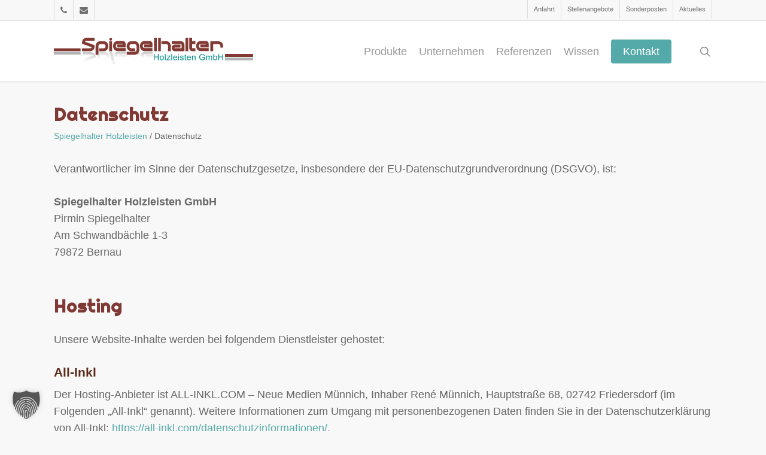

--- FILE ---
content_type: text/html; charset=UTF-8
request_url: https://spiegelhalter.de/datenschutz/
body_size: 54789
content:
<!doctype html>
<html lang="de" class="no-js">
<head>
	<meta charset="UTF-8">
	<meta name="viewport" content="width=device-width, initial-scale=1, maximum-scale=1, user-scalable=0" /><link rel="shortcut icon" href="https://spiegelhalter.de/wp-content/uploads/spiegelhalter-stripes.png" /><meta name='robots' content='index, follow, max-image-preview:large, max-snippet:-1, max-video-preview:-1' />

	<!-- This site is optimized with the Yoast SEO plugin v26.8 - https://yoast.com/product/yoast-seo-wordpress/ -->
	<title>Datenschutz | Spiegelhalter Holzleisten</title>
<style id="rocket-critical-css">:root{--woocommerce:#a46497;--wc-green:#7ad03a;--wc-red:#a00;--wc-orange:#ffba00;--wc-blue:#2ea2cc;--wc-primary:#a46497;--wc-primary-text:white;--wc-secondary:#ebe9eb;--wc-secondary-text:#515151;--wc-highlight:#77a464;--wc-highligh-text:white;--wc-content-bg:#fff;--wc-subtext:#767676}:root{--woocommerce:#a46497;--wc-green:#7ad03a;--wc-red:#a00;--wc-orange:#ffba00;--wc-blue:#2ea2cc;--wc-primary:#a46497;--wc-primary-text:white;--wc-secondary:#ebe9eb;--wc-secondary-text:#515151;--wc-highlight:#77a464;--wc-highligh-text:white;--wc-content-bg:#fff;--wc-subtext:#767676}.screen-reader-text{clip:rect(1px,1px,1px,1px);height:1px;overflow:hidden;position:absolute!important;width:1px;word-wrap:normal!important}.fa{-moz-osx-font-smoothing:grayscale;-webkit-font-smoothing:antialiased;display:inline-block;font-style:normal;font-variant:normal;text-rendering:auto;line-height:1}.fa-envelope:before{content:"\f0e0"}.fa-phone:before{content:"\f095"}.fa-times:before{content:"\f00d"}@font-face{font-family:"Font Awesome 5 Free";font-style:normal;font-weight:400;font-display:swap;src:url(https://use.fontawesome.com/releases/v5.7.2/webfonts/fa-regular-400.eot);src:url(https://use.fontawesome.com/releases/v5.7.2/webfonts/fa-regular-400.eot?#iefix) format("embedded-opentype"),url(https://use.fontawesome.com/releases/v5.7.2/webfonts/fa-regular-400.woff2) format("woff2"),url(https://use.fontawesome.com/releases/v5.7.2/webfonts/fa-regular-400.woff) format("woff"),url(https://use.fontawesome.com/releases/v5.7.2/webfonts/fa-regular-400.ttf) format("truetype"),url(https://use.fontawesome.com/releases/v5.7.2/webfonts/fa-regular-400.svg#fontawesome) format("svg")}@font-face{font-family:"Font Awesome 5 Free";font-style:normal;font-weight:900;font-display:swap;src:url(https://use.fontawesome.com/releases/v5.7.2/webfonts/fa-solid-900.eot);src:url(https://use.fontawesome.com/releases/v5.7.2/webfonts/fa-solid-900.eot?#iefix) format("embedded-opentype"),url(https://use.fontawesome.com/releases/v5.7.2/webfonts/fa-solid-900.woff2) format("woff2"),url(https://use.fontawesome.com/releases/v5.7.2/webfonts/fa-solid-900.woff) format("woff"),url(https://use.fontawesome.com/releases/v5.7.2/webfonts/fa-solid-900.ttf) format("truetype"),url(https://use.fontawesome.com/releases/v5.7.2/webfonts/fa-solid-900.svg#fontawesome) format("svg")}.fa{font-family:"Font Awesome 5 Free"}.fa{font-weight:900}video::-webkit-media-text-track-display{transform:translateY(-3em)}.vr-pointer-container{position:absolute;top:50%;z-index:2;left:50%;transform:translate(-50%,-50%)}.center-pointer{height:10px;width:10px;text-align:center;background:#fff;display:block;border-radius:100%}.explainer{position:absolute;bottom:40px;right:15px;z-index:9;text-align:center;width:47%;height:40%}.wpvr-floor-map{position:absolute;bottom:40px;right:15px;z-index:9;text-align:center;width:47%;height:40%}.wpvr-floor-map img{width:100%;height:100%;border-radius:5px}.wpvr-floor-map .close-floor-map-plan,.explainer .close-explainer-video{position:absolute;right:-7px;top:-11px;background:#fff;line-height:1;width:22px;height:22px;border-radius:100%;display:flex;flex-flow:column;align-items:center;justify-content:center;z-index:9;font-size:14px}@media only screen and (max-width:575px){.explainer{width:60%;height:60%}}.custom-ifram-wrapper{position:absolute;top:10%;bottom:10%;left:50%;transform:translateX(-50%);z-index:99;width:80%;max-width:980px}.custom-ifram-flex{height:100%;width:100%;display:flex;flex-flow:column;align-items:center;justify-content:center;background:#fff;border-radius:5px}div.custom-ifram{width:100%;max-height:100%;overflow:auto}.pano-wrap:before{content:"";position:absolute;left:0;top:0;background:rgba(0,0,0,0.7);width:100%;height:100%;z-index:99;opacity:0;visibility:hidden}.pano-wrap .cross{background:#fff;width:24px;height:24px;color:red;line-height:26px;position:absolute;top:-13px;right:-10px;text-align:center;z-index:99;font-size:13px;border-radius:100%;padding-left:0px;opacity:0;visibility:hidden;box-sizing:border-box;box-shadow:0 0 5px rgba(0,0,0,0.3)}.wpvr-cardboard{position:relative;display:flex;align-items:center;justify-content:space-between;background:#000}.wpvr-cardboard .pano-wrap{direction:ltr;height:100%!important}.wpvr-cardboard .pano-left{position:absolute;opacity:0;visibility:hidden}@media (max-width:1199px){div.custom-ifram{width:100%}}.col{position:relative;display:block;width:100%}html body .vc_row-fluid>.span_12{display:flex;display:-ms-flexbox;-ms-flex-wrap:wrap;flex-wrap:wrap;float:none}@media (min-width:690px){.col{margin-right:2%}}.col:last-child{margin-right:0}.col.col_last{margin-right:0}html body .vc_row-fluid>.span_12>.wpb_column{float:none;margin-right:0}html body .vc_row-fluid>.span_12>.wpb_column:not([class*=offset-]){margin-left:0}.vc_row-fluid>.span_12{width:auto}.vc_row-fluid>.span_12{margin-left:-1%;margin-right:-1%}.vc_row-fluid>.span_12 .wpb_column{padding-left:1%;padding-right:1%}.vc_row-fluid .wpb_column{box-shadow:none}@media (min-width:690px){.vc_col-sm-12{width:100%}.vc_col-sm-6{width:50%}}@media only screen and (max-width:690px){[class*=vc_col-]:not([class*=vc_col-xs]){width:100%}.wpb_column:not([class*=vc_col-xs]){width:100%;margin-bottom:25px}}a,body,div,form,h1,h2,header,html,i,img,li,nav,p,span,ul,video{margin:0;padding:0;border:0;font-size:100%;font:inherit;vertical-align:baseline}html{max-width:100%;overflow-y:scroll;overflow-x:hidden}body{max-width:100%;overflow:hidden;background:#fff;font-family:'Open Sans',Helvetica,sans-serif;color:#676767;position:relative}ul{list-style:none}input[type=text]::-ms-clear{display:none}header,nav{display:block}*{-webkit-box-sizing:border-box;-moz-box-sizing:border-box;box-sizing:border-box}:root{--scroll-bar-w:-2px}.container{margin:0 auto;position:relative;max-width:880px}.row{position:relative}.main-content>.row,header .row{margin-left:0;margin-right:0}.col:after,.row:after{content:"";display:block;height:0;clear:both;visibility:hidden}.row{padding-bottom:24px}@media (min-width:690px){.span_3{width:23.5%}.span_9{width:74.5%}.span_12{width:100%}}body{font-size:14px;-webkit-font-smoothing:antialiased;font-family:'Open Sans',Helvetica,sans-serif;font-weight:400;line-height:26px}body:not(.nectar-no-flex-height){display:flex;flex-direction:column;min-height:100vh}body:not(.nectar-no-flex-height) #ajax-content-wrap{display:flex;flex-direction:column;flex-grow:1}body:not(.nectar-no-flex-height) .container-wrap{flex-grow:1}p{-webkit-font-smoothing:antialiased}.nectar-skip-to-content:not(:focus),.screen-reader-text{border:0;clip:rect(1px,1px,1px,1px);clip-path:inset(50%);height:1px;margin:-1px;overflow:hidden;padding:0;position:absolute!important;width:1px;word-wrap:normal!important}@media only screen and (min-width:1000px){.nectar-mobile-only{display:none}}@media only screen and (max-width:999px){.nectar-mobile-only.mobile-header{display:inline-block}}.nectar-mobile-only.mobile-header .inner{display:flex}#header-outer .screen-reader-text{height:1px}.container-wrap{background-color:#f8f8f8;position:relative;z-index:10;margin-top:0;padding-top:40px;padding-bottom:40px}a{color:#3555ff;text-decoration:none}h1{font-size:54px;line-height:62px;margin-bottom:7px}h2{font-size:34px;line-height:44px;margin-bottom:7px}h1,h2{color:#444;letter-spacing:0;-webkit-font-smoothing:antialiased;font-family:'Open Sans';font-weight:600}p{padding-bottom:27px}.row .col p:last-child{padding-bottom:0}.container .row:last-child{padding-bottom:0}.wpb_wrapper>div{margin-bottom:24px}.wpb_wrapper>div:last-child{margin-bottom:0}ul{margin-left:30px;margin-bottom:30px}li ul{margin-bottom:0}ul li{list-style:disc;list-style-position:outside}#footer-outer ul,#header-outer nav>ul,#header-secondary-outer ul,#slide-out-widget-area ul{margin:0}#footer-outer ul li,#header-outer ul li,#header-secondary-outer ul li,#slide-out-widget-area ul li{list-style:none}.main-content img{max-width:100%;height:auto}.row .col img{margin-bottom:15px;max-width:100%;height:auto}.wpb_text_column>.wpb_wrapper>:last-child{margin-bottom:0}.container-wrap .row>.wpb_row:last-child{margin-bottom:0}.wpb_content_element,.wpb_row{margin-bottom:35px}#header-space{height:90px;background-color:#fff}#header-outer{width:100%;top:0;left:0;position:fixed;padding:28px 0 0 0;background-color:#fff;z-index:9999;overflow:visible}#top #logo{width:auto;max-width:none;line-height:22px;font-size:22px;letter-spacing:-1px;color:#444;font-family:'Open Sans';font-weight:600;align-self:center}#top #logo img{text-indent:-9999px;max-width:none;width:auto;margin-bottom:0;display:block}#top{position:relative;z-index:9998;width:100%}#top .container .row{padding-bottom:0}#top nav>ul{overflow:visible;min-height:1px;line-height:1px}#header-outer #top nav>.buttons{right:0;height:100%;overflow:hidden}#top nav ul li{float:right}#top nav>ul>li{float:left}#top nav>ul>li>a{padding:0 10px 0 10px;display:block;color:#676767;font-size:14px;line-height:20px}#top nav>ul>li[class*=button_solid_color]>a:before{display:block;position:absolute;left:0;padding-bottom:10px;-webkit-transform:translateY(-7px);transform:translateY(-7px);width:100%;height:24px;content:' ';z-index:-1}#header-outer:not([data-format=centered-menu-under-logo]):not([data-format=centered-menu-bottom-bar]) #top nav>ul>li[class*=button_]>a:before{-webkit-transform:translateY(-50%);transform:translateY(-50%);top:50%}#header-outer #top nav>ul>li[class*=button_solid_color]>a{color:#fff!important}#header-outer[data-lhe=animated_underline] #top nav>ul>li[class*=button_solid_color]>a,#top nav>ul>li[class*=button_solid_color]>a{color:#fff!important;opacity:1!important;padding-left:20px;padding-right:20px}#header-outer[data-lhe=animated_underline] #top nav>ul>li>a{padding-left:0;padding-right:0;margin-right:10px;margin-left:10px}#top nav ul li a,body[data-header-color=light] .mobile-header{color:#999}.sf-menu{line-height:1;float:left;margin-bottom:30px}.sf-menu ul li{font-weight:400;width:100%}.sub-menu{z-index:3}.sf-menu ul li a{margin:0}.sf-menu,.sf-menu *{list-style:none outside none;margin:0;padding:0;z-index:10}.sf-menu{line-height:1}.sf-menu ul{position:absolute;top:100%;left:0}.sf-menu ul li{font-size:12px;width:100%}.sf-menu .menu-item a{outline:0 none}.sf-menu li{float:left;outline:0 none;line-height:0;font-size:12px;position:relative}.sf-menu a{display:block;position:relative;text-decoration:none}#header-outer .sf-menu li ul li a{font-size:12px;line-height:13px;letter-spacing:0}.sf-menu li ul li a{box-shadow:none}.sf-menu ul li a{border-radius:0;box-shadow:none;text-shadow:none}#top .span_9{position:static}#top nav>ul>li>ul>li{opacity:0}#top .sf-menu li ul li a{background-color:transparent}.sf-menu>li>ul{opacity:0;display:block;transform:translateY(-9999px);box-shadow:0 6px 28px rgba(0,0,0,.08)}.sf-menu>li ul{padding:20px;width:20em}.sf-menu>li ul a{padding:6px 6px}body[data-header-color=light]:not([data-header-format=left-header]) #header-outer:not(.transparent) .sf-menu>li ul{border-top:1px solid #e9e9e9}body:not([data-header-format=left-header]) #top .sf-menu li ul{background-color:#fff}#header-outer .sf-menu li ul li a{color:#999}.sf-menu ul li a{border-bottom:0}@media only screen and (min-width:1000px){#header-outer:not([data-format=left-header]){padding-top:0}#header-outer:not([data-format=left-header]) #top>.container>.row,#header-outer:not([data-format=left-header]) #top>.container>.row nav,#header-outer:not([data-format=left-header]) #top>.container>.row nav>ul,#header-outer:not([data-format=left-header]) #top>.container>.row nav>ul>li{display:-webkit-flex;display:-ms-flexbox;display:flex}#header-outer:not([data-format=left-header]) #top .span_3,#header-outer:not([data-format=left-header]) #top .span_9{display:-webkit-flex;display:-ms-flexbox;display:flex;float:none;width:auto}#header-outer[data-format=default] #top .span_9{margin-left:auto}#header-outer:not([data-format=left-header]) #top nav>.buttons{overflow:visible;height:auto}#header-outer:not([data-format=left-header]) #top nav>ul>li{-webkit-align-items:center;align-items:center}#header-outer:not([data-format=left-header]) #top nav>ul{float:none;display:inline-block;vertical-align:middle}}@media only screen and (max-width:999px){#top .col.span_9{text-align:right;line-height:0}#header-outer .mobile-search .icon-salient-search,#top .span_9>.slide-out-widget-area-toggle>div{position:relative;display:block;top:50%;font-size:18px;-webkit-transform:translateY(-50%);transform:translateY(-50%);background-color:transparent}#top .mobile-search,#top .span_9>.slide-out-widget-area-toggle{position:relative;width:auto;padding:0 10px;top:auto;right:auto;margin-bottom:0;margin-top:0;display:inline-block;vertical-align:middle;line-height:0;height:100%;-webkit-transform:none;transform:none}body[data-slide-out-widget-area-style=slide-out-from-right] .slide_out_area_close:before{background-color:rgba(0,0,0,.06)}#top .mobile-search{padding:0 10px}#top .span_9>.slide-out-widget-area-toggle{padding-right:0}}#top nav ul #search-btn a,#top nav ul #search-btn a span{line-height:20px;height:20px}#top nav .buttons li{line-height:12px;position:relative}#top nav ul #search-btn a{padding:0;width:24px;text-align:center;display:block;background-position:right top;background-repeat:no-repeat;box-sizing:content-box}#top nav ul #search-btn a span{top:0;background-color:transparent}#top .mobile-search{display:none;text-align:right;z-index:10000}#top .span_9>.slide-out-widget-area-toggle{display:none;z-index:10000}.mobile-search .icon-salient-search{background-color:transparent;color:#a9a9a9;line-height:34px;font-size:18px;width:18px}#search-outer{display:none}#header-outer .row .col.span_3,#header-outer .row .col.span_9{width:auto}#header-outer .row .col.span_9{float:right}.wpb_row>.span_12{z-index:10}.wpb_row>.span_12{margin-bottom:0!important}.wpb_row>.span_12>.column_container:last-child{margin-bottom:0}body .full-width-section{-webkit-box-sizing:content-box;box-sizing:content-box}.full-width-section{background-size:cover;width:100%;position:relative}.wpb_row{position:relative}.full-width-section .row-bg,.wpb_row .row-bg{position:absolute;top:0;left:0;width:100%;height:100%;background-size:cover}.wpb_row.full-width-section{margin-bottom:0}.full-width-section>.span_12>div:last-child{padding-bottom:0}.full-width-section img{display:block;margin-bottom:0}html:not(.js) .full-width-section{visibility:visible}.wpb_row .row-bg-wrap .inner-wrap{overflow:hidden;width:100.1%;height:100.1%;position:absolute;z-index:1;top:0;left:0}.full-width-section .row-bg-wrap,.wpb_row .row-bg-wrap{width:100%;height:100%;position:absolute;top:0;left:0}.wpb_row .row-bg-wrap .inner-wrap{height:100%;width:100%}body .full-width-section>.col.span_12{float:none}.vc_column_container>.vc_column-inner{position:relative}.col{position:relative;float:left}.wpb_column{background-position:center}body .wpb_text_column{margin-bottom:0}i[class*=fa-]{display:inline-block;word-spacing:1px;position:relative;text-align:center;top:-2px;vertical-align:middle;max-width:100%}body [class^=icon-].icon-default-style{line-height:34px;height:34px;width:34px;margin-right:0;font-size:34px;color:#000;font-style:normal;background-color:transparent}[data-aie=zoom-out] .top-level .row-bg-wrap{overflow:hidden;height:100%;width:100%;position:absolute;left:0;top:0}#slide-out-widget-area{display:none}.ascend #slide-out-widget-area[class*=slide-out-from-right]{display:block}#slide-out-widget-area.slide-out-from-right{position:fixed;transform:translate(301px,0);-webkit-transform:translate(301px,0);top:0;right:0;width:300px;height:100%;z-index:10000;padding:33px;overflow:hidden}#slide-out-widget-area-bg{-webkit-backface-visibility:hidden;background-color:rgba(0,0,0,.8);position:fixed;height:1px;width:1px;opacity:0;left:0;top:0;z-index:9996}#slide-out-widget-area .off-canvas-social-links li:first-child a{padding-left:0}body .lines-button{line-height:0;font-size:0}.lines-button{top:9px;position:relative;display:block}.lines{display:block;width:1.4rem;height:3px;background-color:#ecf0f1;position:relative}.lines:after,.lines:before{display:block;width:1.4rem;height:3px;background:#ecf0f1;position:absolute;left:0;content:'';transform-origin:.142rem center}.lines:before{top:6px}.lines:after{top:-6px}.slide-out-widget-area-toggle .lines-button:after{background-color:rgba(0,0,0,.4);display:inline-block;width:1.4rem;height:2px;position:absolute;left:0;top:0;content:'';transform:scale(1,1)}.slide-out-widget-area-toggle.mobile-icon .lines-button.x2 .lines:after,.slide-out-widget-area-toggle.mobile-icon .lines-button.x2 .lines:before,.slide-out-widget-area-toggle.mobile-icon .lines-button:after{background-color:#999}body #header-outer .lines-button{top:9px}.slide-out-widget-area-toggle.mobile-icon .lines-button:after{top:0!important}.slide-out-widget-area-toggle.mobile-icon .lines{background-color:transparent}.slide-out-widget-area-toggle.mobile-icon .lines-button:after,.slide-out-widget-area-toggle.mobile-icon .lines:after,.slide-out-widget-area-toggle.mobile-icon .lines:before{height:2px!important;width:22px!important}.slide-out-widget-area-toggle a>span{transform-origin:center;display:block;height:21px}.slide-out-widget-area-toggle.mobile-icon a>span{height:20px}input[type=text]{padding:10px;width:100%;font-size:14px;font-family:inherit;line-height:24px;color:#555;background-color:#f1f1f1;border:none}body .full-width-section{visibility:visible}body .full-width-section .row-bg-wrap,body .full-width-section>.nectar-shape-divider-wrap{margin-left:-50vw;margin-left:calc(-50vw + var(--scroll-bar-w)/ 2);left:50%;width:100vw;width:calc(100vw - var(--scroll-bar-w))}@font-face{font-family:icomoon;src:url(https://spiegelhalter.de/wp-content/themes/salient/css/fonts/icomoon.eot?v=1.4);src:url(https://spiegelhalter.de/wp-content/themes/salient/css/fonts/icomoon.eot?#iefix&v=1.4) format('embedded-opentype'),url(https://spiegelhalter.de/wp-content/themes/salient/css/fonts/icomoon.woff?v=1.4) format('woff'),url(https://spiegelhalter.de/wp-content/themes/salient/css/fonts/icomoon.ttf?v=1.4) format('truetype'),url(https://spiegelhalter.de/wp-content/themes/salient/css/fonts/icomoon.svg#icomoon?v=1.4) format('svg');font-weight:400;font-display:swap;font-style:normal}.icon-salient-search,.icon-salient-x{font-family:icomoon!important;speak:none;font-style:normal;font-weight:400;font-variant:normal;text-transform:none;line-height:1;-webkit-font-smoothing:antialiased}.icon-salient-x:before{content:"\e003"}body .lines,body .lines:after,body .lines:before{height:2px}.icon-salient-search:before{content:"\e036"}body .icon-salient-x:before{content:"\e117"}#top nav ul #search-btn a span{font-size:18px;color:rgba(0,0,0,.48)}#header-secondary-outer #social li a{display:block;line-height:22px;height:24px;position:relative;background-position:center top}#header-secondary-outer #social li a i{color:#777}body #header-secondary-outer #social i{font-size:20px;width:auto;background-color:transparent}#header-secondary-outer .container{position:static}#header-secondary-outer,#header-secondary-outer>.container,#header-secondary-outer>.container>nav{min-height:34px}#header-secondary-outer{position:relative;top:0;left:0;width:100%;z-index:10000;background-color:#f8f8f8;border-bottom:1px solid #ddd}#header-secondary-outer #social{float:left;position:relative}#header-secondary-outer #social li{float:left}#header-secondary-outer #social li a{line-height:20px}#header-secondary-outer #social li a i{height:14px;line-height:14px;font-size:14px;color:rgba(0,0,0,.55)}#header-secondary-outer #social li a{position:relative;padding:8px 10px 8px 10px;height:16px;box-sizing:content-box}#header-secondary-outer ul{height:32px;float:right;z-index:1000}#header-secondary-outer nav{position:relative}#header-secondary-outer nav>ul>li>a{color:rgba(0,0,0,.55)}body #header-secondary-outer nav>ul>li>a{border-left:1px solid #ddd;line-height:11px;font-size:11px;padding:10px}#header-secondary-outer nav>ul>li:last-child{border-right:1px solid #ddd}@media only screen and (max-width:999px){#header-secondary-outer{top:-13px}}@media only screen and (max-width:690px){#header-secondary-outer nav>ul>li:last-child,body #header-secondary-outer nav>ul>li,body #header-secondary-outer nav>ul>li a{border:none}body:not(.material) #header-secondary-outer nav .sf-menu{padding-top:10px;padding-bottom:10px}body:not(.material) #header-secondary-outer ul#social{padding:10px 0}}@media only screen and (max-width:999px){body[data-header-format] #header-secondary-outer{height:auto}body:not(.material) #header-secondary-outer #social,body:not(.material) #header-secondary-outer nav>ul{float:none;width:100%;text-align:center;height:auto}#header-secondary-outer #social li,#header-secondary-outer nav>ul>li{display:inline-block;float:none}#header-secondary-outer #social li>a{height:15px}body:not(.material) #header-secondary-outer nav .sf-menu{border-top:1px solid #ddd}}@media only screen and (min-width:1300px){.container{max-width:1100px}}@media only screen and (min-width:1000px) and (max-width:1300px){#top nav>ul>li>a{padding-left:8px}}@media only screen and (min-width:690px) and (max-width:999px){.span_12,.span_3,.span_9{width:100%;margin-left:0}.col,body .vc_row-fluid .wpb_column{margin-bottom:25px}#header-outer .col{margin-bottom:0;margin-right:0}.wpb_column{width:100%}.container{max-width:600px}}@media only screen and (max-width:690px){body:not([data-hhun="1"]) #header-outer[data-using-secondary="1"]:not(.hidden-secondary){transform:none!important}.container{max-width:320px}.col{margin-bottom:25px}#header-outer .col{margin-bottom:0}}@media only screen and (min-width:1px) and (max-width:999px){.full-width-section>.col.span_12{margin-bottom:0}.full-width-section{margin-top:0}#header-outer #top #logo img{margin-top:0!important}#header-outer[data-has-menu=true] #top .span_3,#header-outer[data-has-menu=true][data-mobile-fixed="1"] #top .span_3{text-align:left}#header-outer[data-mobile-fixed="1"]{position:fixed!important}.container-wrap{z-index:11}#header-outer[data-permanent-transparent=false] #logo .dark-version,body #top #logo img{height:24px;margin-top:-3px;top:3px;position:relative}#header-outer #top #logo img{top:0}#header-outer[data-permanent-transparent=false] #logo .dark-version{position:absolute}.ascend #header-outer:not([data-transparent-header=true]) #top #logo img.stnd{position:relative}body:not(.material) #header-outer[data-mobile-fixed="1"] #logo .dark-version{top:6px}body #header-outer{margin-bottom:0;padding:12px 0}body #header-outer{position:relative}#slide-out-widget-area{top:0!important}#header-outer #logo{top:0;left:0}#header-space{display:none}#header-space[data-header-mobile-fixed="1"]{display:block}#top .mobile-search,#top .span_9>.slide-out-widget-area-toggle{display:inline-block}#top .col.span_3{left:0;top:0;z-index:100;width:100%}#top .col.span_3{position:relative}#header-outer #top .col.span_3{line-height:0}#header-outer #top .col.span_3 #logo{vertical-align:middle}#top .col.span_9{margin-left:0;margin-bottom:0;width:100%!important;float:none;z-index:100;position:static;display:flex;align-items:center}#top .col.span_9{min-height:0;width:auto!important;position:absolute!important;right:0;top:0;z-index:2000;height:100%}body[data-slide-out-widget-area=true] #top #logo{-webkit-transform:none!important;transform:none!important}body[data-slide-out-widget-area=true] #top .span_3{text-align:center}#header-outer .slide-out-widget-area-toggle .lines,#header-outer .slide-out-widget-area-toggle .lines-button,#header-outer .slide-out-widget-area-toggle .lines:after,#header-outer .slide-out-widget-area-toggle .lines:before{width:22px}#header-outer .slide-out-widget-area-toggle.mobile-icon .lines:after{top:-6px}body #header-outer .slide-out-widget-area-toggle.mobile-icon .lines:before{top:6px}#header-outer[data-mobile-fixed="1"] #top #logo,body[data-slide-out-widget-area=true] #top #logo{display:inline-block}body[data-slide-out-widget-area=true] #top .col.span_3{width:100%}body #slide-out-widget-area:not(.slide-out-from-right-hover) .slide_out_area_close{display:block}#header-outer #top nav>ul{width:auto;padding:15px 0 25px 0;margin:0 auto 0 auto;z-index:100000;position:relative}#header-outer #top nav>ul>li>ul>li{opacity:1;transform:none}#top nav>ul li{display:block;width:auto;margin-left:0}#top nav>ul ul{position:relative;width:auto;top:0;left:0;padding:0;opacity:1;visibility:visible;box-shadow:0 0 0 #fff;background-color:transparent;float:none}#top nav>ul ul li{padding-left:20px}#header-outer #top nav{display:none!important}.main-content>div{padding-bottom:0}body[data-header-format] #header-secondary-outer{position:relative!important}#header-outer:not([data-permanent-transparent="1"]),#top{height:auto!important}body #header-outer[data-using-secondary="1"]{top:0}}@media only screen and (max-width:321px){.container{max-width:300px}}@media only screen and (min-width:480px) and (max-width:690px){body .container{max-width:420px}}@media screen and (max-width:782px){body{position:static}}body.ascend #header-outer[data-full-width=false] #top nav>.buttons{margin-left:15px}body.ascend #header-outer[data-has-menu=true] .lines-button{top:10px}.ascend #header-outer[data-full-width=false] #top nav ul #search-btn>div{padding-left:19px}.ascend .container-wrap{background-color:#f6f6f6}.ascend #footer-outer #footer-widgets .col ul li{border:none!important;padding:4px 0}.ascend #footer-outer #footer-widgets .widget.widget_nav_menu li,.ascend #footer-outer .widget.widget_nav_menu li{padding:4px 0!important}.ascend #footer-outer .widget.widget_nav_menu li a{padding:0!important;border:none!important}.ascend #footer-outer #footer-widgets .col ul li a{display:block}@media only screen and (max-width:999px) and (min-width:690px){body.ascend #slide-out-widget-area .inner .off-canvas-menu-container.mobile-only .menu.secondary-header-items{display:none}}@media only screen and (max-width:690px){body.ascend #header-secondary-outer{display:none}}#slide-out-widget-area.slide-out-from-right .off-canvas-menu-container li{margin-top:3px;margin-bottom:3px}#cookie-notice *{-webkit-box-sizing:border-box;-moz-box-sizing:border-box;box-sizing:border-box}#cookie-notice .cookie-notice-container{display:block}#cookie-notice.cookie-notice-hidden .cookie-notice-container{display:none}.cookie-notice-container{padding:15px 30px;text-align:center;width:100%;z-index:2}.cn-close-icon{position:absolute;right:15px;top:50%;margin-top:-10px;width:15px;height:15px;opacity:.5;padding:10px;outline:none}.cn-close-icon:before,.cn-close-icon:after{position:absolute;content:' ';height:15px;width:2px;top:3px;background-color:rgba(128,128,128,1)}.cn-close-icon:before{transform:rotate(45deg)}.cn-close-icon:after{transform:rotate(-45deg)}#cookie-notice .cn-button{margin:0 0 0 10px;display:inline-block}.cn-text-container{margin:0 0 6px 0}.cn-text-container,.cn-buttons-container{display:inline-block}@media all and (max-width:900px){.cookie-notice-container #cn-notice-text{display:block}.cookie-notice-container #cn-notice-buttons{display:block}#cookie-notice .cn-button{margin:0 5px 5px 5px}}@media all and (max-width:480px){.cookie-notice-container{padding:15px 25px}}.vc_clearfix:after,.vc_column-inner::after,.vc_row:after{clear:both}.container:before,.container:after,.row:before,.row:after,.vc_row:before,.vc_row:after{content:" ";display:table}.container:after,.row:after,.vc_row:after{clear:both}.vc_row:after,.vc_row:before{content:" ";display:table}.vc_row-fluid::before,.vc_row-fluid::after{content:"";display:table}.vc_row-fluid::after{clear:both}.vc_clearfix:before,.vc_clearfix:after{content:" ";display:table}.vc_clearfix:after{clear:both}.vc_clearfix:before,.vc_clearfix:after{content:" ";display:table}.vc_clearfix:after{clear:both}.wpb_text_column:last-child,.wpb_text_column p:last-child{margin-bottom:0}.wpb_content_element{margin-bottom:35px}.wpb_video_widget.vc_video-el-width-100 .wpb_wrapper{width:100%}.wpb_video_widget .wpb_video_wrapper{padding-top:56.25%;position:relative;width:100%}.wpb_video_widget.vc_video-aspect-ratio-169 .wpb_video_wrapper{padding-top:56.25%}.wpb_video_widget.vc_video-align-center .wpb_wrapper{margin:0 auto}.wpb_video_widget .wpb_wrapper{position:relative}@font-face{font-display:swap;font-family:'Righteous';src:url('/wp-content/themes/spiegelhalter/fonts/Righteous-Regular.ttf')}body .wpb_text_column{margin-bottom:24px!important}h1,h2{color:#803934!important;margin-bottom:5px!important;background-color:transparent!important;box-shadow:none!important;-webkit-box-shadow:none!important;letter-spacing:1px;font-family:'Righteous',sans-serif!important}#search-outer #search input[type=text]{font-family:'Righteous',sans-serif!important}#cn-accept-cookie{color:#fff!important;padding:.5em 1em;background:linear-gradient(to bottom,#00c307,#039103) #039103!important}.sf-menu>li ul{padding:0}body header#top .sf-menu li ul li a{color:#fff;padding:10px 15px;background-color:#a4968f}.sf-menu>li:first-child ul{width:32em;display:flex;flex-wrap:wrap;background-color:#a4968f!important}.sf-menu>li:first-child ul li{width:50%}#slide-out-widget-area .inner .off-canvas-menu-container li a{font-size:20px;line-height:20px}#breadcrumbs{font-size:.8em}.container-wrap{padding-bottom:0!important}.wpvr-cardboard{max-height:343px}.nectar-shape-divider-wrap,.nectar-shape-divider{bottom:-5px}#footer-outer .widget.widget_nav_menu li,#footer-outer #footer-widgets .widget.widget_nav_menu li{padding:4px 0!important}#footer-outer .widget.widget_nav_menu ul ul{display:none}.full-size{width:100%;height:100%}.lines-button.x2 .lines:after,.lines-button.x2 .lines:before{transform-origin:50% 50%}#slide-out-widget-area .inner .off-canvas-menu-container li a{font-size:20px;line-height:30px;font-family:'Open Sans';font-weight:700}#slide-out-widget-area .off-canvas-social-links li a,#slide-out-widget-area.slide-out-from-right .inner .off-canvas-menu-container li a{opacity:.7}#slide-out-widget-area .inner .current-menu-ancestor>a,#slide-out-widget-area .inner .current-menu-item>a,#slide-out-widget-area .inner .current_page_ancestor>a,#slide-out-widget-area .inner .current_page_item>a{opacity:1}#slide-out-widget-area{overflow-y:scroll!important;overflow-x:hidden;-ms-overflow-style:none;scrollbar-width:none}#slide-out-widget-area::-webkit-scrollbar{display:none}#slide-out-widget-area:not(.fullscreen) .off-canvas-social-links li{display:inline-block;padding:0 6px 6px 0}#slide-out-widget-area .off-canvas-social-links li i{background-color:transparent;font-size:18px;line-height:22px}body:not(.material) #slide-out-widget-area .off-canvas-social-links li a{padding:0 8px}#slide-out-widget-area .inner>div{margin-bottom:25px}#slide-out-widget-area .inner>div:first-of-type{margin-top:-7px}#slide-out-widget-area .inner{width:100%;height:100%}#slide-out-widget-area,#slide-out-widget-area a{color:#fff}body[data-full-width-header=false] #slide-out-widget-area .slide_out_area_close{position:absolute;right:22px;top:22px}body[data-full-width-header=false].ascend #slide-out-widget-area.slide-out-from-right .slide_out_area_close{z-index:100}body[data-full-width-header=false] #slide-out-widget-area .slide_out_area_close{display:block;font-family:'Open Sans';font-weight:400}body[data-full-width-header=false] #slide-out-widget-area .slide_out_area_close{backface-visibility:hidden;-webkit-backface-visibility:hidden;width:34px;height:34px;color:#ddd;font-size:18px;max-width:none;line-height:32px}body #slide-out-widget-area .slide_out_area_close .icon-default-style[class^=icon-]{-webkit-backface-visibility:hidden;font-size:18px;height:34px;left:-2px;line-height:32px;max-width:none;width:34px}body #slide-out-widget-area .slide_out_area_close .icon-default-style{color:#fff}#slide-out-widget-area .mobile-only{display:none}body #slide-out-widget-area .slide_out_area_close .icon-default-style[class^=icon-]{font-size:24px!important}@media only screen and (max-width:690px){body #slide-out-widget-area .inner .off-canvas-menu-container.mobile-only .menu.secondary-header-items{display:block}}@media only screen and (min-width:1px) and (max-width:999px){body #slide-out-widget-area .slide_out_area_close{position:absolute;right:22px;top:22px;z-index:100}#slide-out-widget-area .mobile-only{display:block}}</style>
	<link rel="canonical" href="https://spiegelhalter.de/datenschutz/" />
	<meta property="og:locale" content="de_DE" />
	<meta property="og:type" content="article" />
	<meta property="og:title" content="Datenschutz | Spiegelhalter Holzleisten" />
	<meta property="og:url" content="https://spiegelhalter.de/datenschutz/" />
	<meta property="og:site_name" content="Spiegelhalter Holzleisten" />
	<meta property="article:modified_time" content="2025-10-20T09:12:30+00:00" />
	<meta name="twitter:card" content="summary_large_image" />
	<meta name="twitter:label1" content="Geschätzte Lesezeit" />
	<meta name="twitter:data1" content="4 Minuten" />
	<script type="application/ld+json" class="yoast-schema-graph">{"@context":"https://schema.org","@graph":[{"@type":"WebPage","@id":"https://spiegelhalter.de/datenschutz/","url":"https://spiegelhalter.de/datenschutz/","name":"Datenschutz | Spiegelhalter Holzleisten","isPartOf":{"@id":"https://spiegelhalter.de/#website"},"datePublished":"2018-07-11T13:02:27+00:00","dateModified":"2025-10-20T09:12:30+00:00","breadcrumb":{"@id":"https://spiegelhalter.de/datenschutz/#breadcrumb"},"inLanguage":"de","potentialAction":[{"@type":"ReadAction","target":["https://spiegelhalter.de/datenschutz/"]}]},{"@type":"BreadcrumbList","@id":"https://spiegelhalter.de/datenschutz/#breadcrumb","itemListElement":[{"@type":"ListItem","position":1,"name":"Spiegelhalter Holzleisten","item":"https://spiegelhalter.de/"},{"@type":"ListItem","position":2,"name":"Datenschutz"}]},{"@type":"WebSite","@id":"https://spiegelhalter.de/#website","url":"https://spiegelhalter.de/","name":"Spiegelhalter Holzleisten","description":"Premiumhersteller für Holzleisten im B2B-Segment","publisher":{"@id":"https://spiegelhalter.de/#organization"},"potentialAction":[{"@type":"SearchAction","target":{"@type":"EntryPoint","urlTemplate":"https://spiegelhalter.de/?s={search_term_string}"},"query-input":{"@type":"PropertyValueSpecification","valueRequired":true,"valueName":"search_term_string"}}],"inLanguage":"de"},{"@type":"Organization","@id":"https://spiegelhalter.de/#organization","name":"Spiegelhalter Holzleisten GmbH","url":"https://spiegelhalter.de/","logo":{"@type":"ImageObject","inLanguage":"de","@id":"https://spiegelhalter.de/#/schema/logo/image/","url":"https://spiegelhalter.de/wp-content/uploads/spiegelhalter-logo.svg","contentUrl":"https://spiegelhalter.de/wp-content/uploads/spiegelhalter-logo.svg","width":1,"height":1,"caption":"Spiegelhalter Holzleisten GmbH"},"image":{"@id":"https://spiegelhalter.de/#/schema/logo/image/"}}]}</script>
	<!-- / Yoast SEO plugin. -->


<link rel='dns-prefetch' href='//use.fontawesome.com' />
<link data-borlabs-cookie-style-blocker-id="google-fonts" data-borlabs-cookie-style-blocker-href='https://fonts.gstatic.com' crossorigin rel='preconnect' />
<link rel="alternate" type="application/rss+xml" title="Spiegelhalter Holzleisten &raquo; Feed" href="https://spiegelhalter.de/feed/" />
<link rel="alternate" type="application/rss+xml" title="Spiegelhalter Holzleisten &raquo; Kommentar-Feed" href="https://spiegelhalter.de/comments/feed/" />
<link rel="alternate" title="oEmbed (JSON)" type="application/json+oembed" href="https://spiegelhalter.de/wp-json/oembed/1.0/embed?url=https%3A%2F%2Fspiegelhalter.de%2Fdatenschutz%2F" />
<link rel="alternate" title="oEmbed (XML)" type="text/xml+oembed" href="https://spiegelhalter.de/wp-json/oembed/1.0/embed?url=https%3A%2F%2Fspiegelhalter.de%2Fdatenschutz%2F&#038;format=xml" />
<link rel="preload" href="https://spiegelhalter.de/wp-content/themes/salient/css/fonts/icomoon.woff?v=1.6" as="font" type="font/woff" crossorigin="anonymous"><style id='wp-img-auto-sizes-contain-inline-css' type='text/css'>
img:is([sizes=auto i],[sizes^="auto," i]){contain-intrinsic-size:3000px 1500px}
/*# sourceURL=wp-img-auto-sizes-contain-inline-css */
</style>
<link data-minify="1" rel='preload'  href='https://spiegelhalter.de/wp-content/cache/min/1/wp-content/plugins/woocommerce/assets/css/woocommerce-layout.css?ver=1768449425' data-rocket-async="style" as="style" onload="this.onload=null;this.rel='stylesheet'" onerror="this.removeAttribute('data-rocket-async')"  type='text/css' media='all' />
<link data-minify="1" rel='preload'  href='https://spiegelhalter.de/wp-content/cache/min/1/wp-content/plugins/woocommerce/assets/css/woocommerce-smallscreen.css?ver=1768449425' data-rocket-async="style" as="style" onload="this.onload=null;this.rel='stylesheet'" onerror="this.removeAttribute('data-rocket-async')"  type='text/css' media='only screen and (max-width: 768px)' />
<link data-minify="1" rel='preload'  href='https://spiegelhalter.de/wp-content/cache/background-css/1/spiegelhalter.de/wp-content/cache/min/1/wp-content/plugins/woocommerce/assets/css/woocommerce.css?ver=1768449425&wpr_t=1769265956' data-rocket-async="style" as="style" onload="this.onload=null;this.rel='stylesheet'" onerror="this.removeAttribute('data-rocket-async')"  type='text/css' media='all' />
<style id='woocommerce-inline-inline-css' type='text/css'>
.woocommerce form .form-row .required { visibility: visible; }
/*# sourceURL=woocommerce-inline-inline-css */
</style>
<link data-minify="1" rel='preload'  href='https://spiegelhalter.de/wp-content/cache/min/1/releases/v6.5.1/css/all.css?ver=1768449425' data-rocket-async="style" as="style" onload="this.onload=null;this.rel='stylesheet'" onerror="this.removeAttribute('data-rocket-async')"  type='text/css' media='all' />
<link data-minify="1" rel='preload'  href='https://spiegelhalter.de/wp-content/cache/background-css/1/spiegelhalter.de/wp-content/cache/min/1/wp-content/plugins/wpvr/public/lib/pannellum/src/css/pannellum.css?ver=1768449425&wpr_t=1769265956' data-rocket-async="style" as="style" onload="this.onload=null;this.rel='stylesheet'" onerror="this.removeAttribute('data-rocket-async')"  type='text/css' media='all' />
<link data-minify="1" rel='preload'  href='https://spiegelhalter.de/wp-content/cache/min/1/wp-content/plugins/wpvr/public/lib/pannellum/src/css/video-js.css?ver=1768449425' data-rocket-async="style" as="style" onload="this.onload=null;this.rel='stylesheet'" onerror="this.removeAttribute('data-rocket-async')"  type='text/css' media='all' />
<link data-minify="1" rel='preload'  href='https://spiegelhalter.de/wp-content/cache/min/1/wp-content/plugins/wpvr/public/lib/videojs-vr/videojs-vr.css?ver=1768449425' data-rocket-async="style" as="style" onload="this.onload=null;this.rel='stylesheet'" onerror="this.removeAttribute('data-rocket-async')"  type='text/css' media='all' />
<link data-minify="1" rel='preload'  href='https://spiegelhalter.de/wp-content/cache/background-css/1/spiegelhalter.de/wp-content/cache/min/1/wp-content/plugins/wpvr/public/css/owl.carousel.css?ver=1768449425&wpr_t=1769265956' data-rocket-async="style" as="style" onload="this.onload=null;this.rel='stylesheet'" onerror="this.removeAttribute('data-rocket-async')"  type='text/css' media='all' />
<link data-minify="1" rel='preload'  href='https://spiegelhalter.de/wp-content/cache/min/1/wp-content/plugins/wpvr/public/css/wpvr-public.css?ver=1768449425' data-rocket-async="style" as="style" onload="this.onload=null;this.rel='stylesheet'" onerror="this.removeAttribute('data-rocket-async')"  type='text/css' media='all' />
<link rel='preload'  href='https://spiegelhalter.de/wp-content/plugins/woo-variation-swatches/assets/css/frontend.min.css?ver=1762876703' data-rocket-async="style" as="style" onload="this.onload=null;this.rel='stylesheet'" onerror="this.removeAttribute('data-rocket-async')"  type='text/css' media='all' />
<style id='woo-variation-swatches-inline-css' type='text/css'>
:root {
--wvs-tick:url("data:image/svg+xml;utf8,%3Csvg filter='drop-shadow(0px 0px 2px rgb(0 0 0 / .8))' xmlns='http://www.w3.org/2000/svg'  viewBox='0 0 30 30'%3E%3Cpath fill='none' stroke='%23ffffff' stroke-linecap='round' stroke-linejoin='round' stroke-width='4' d='M4 16L11 23 27 7'/%3E%3C/svg%3E");

--wvs-cross:url("data:image/svg+xml;utf8,%3Csvg filter='drop-shadow(0px 0px 5px rgb(255 255 255 / .6))' xmlns='http://www.w3.org/2000/svg' width='72px' height='72px' viewBox='0 0 24 24'%3E%3Cpath fill='none' stroke='%23ff0000' stroke-linecap='round' stroke-width='0.6' d='M5 5L19 19M19 5L5 19'/%3E%3C/svg%3E");
--wvs-single-product-item-width:35px;
--wvs-single-product-item-height:35px;
--wvs-single-product-item-font-size:16px}
/*# sourceURL=woo-variation-swatches-inline-css */
</style>
<link data-minify="1" rel='preload'  href='https://spiegelhalter.de/wp-content/cache/min/1/wp-content/themes/salient/css/font-awesome.min.css?ver=1768449425' data-rocket-async="style" as="style" onload="this.onload=null;this.rel='stylesheet'" onerror="this.removeAttribute('data-rocket-async')"  type='text/css' media='all' />
<link rel='preload'  href='https://spiegelhalter.de/wp-content/themes/salient/style.css?ver=6.9' data-rocket-async="style" as="style" onload="this.onload=null;this.rel='stylesheet'" onerror="this.removeAttribute('data-rocket-async')"  type='text/css' media='all' />
<link data-minify="1" rel='preload'  href='https://spiegelhalter.de/wp-content/cache/min/1/wp-content/plugins/contact-form-7/includes/css/styles.css?ver=1768449425' data-rocket-async="style" as="style" onload="this.onload=null;this.rel='stylesheet'" onerror="this.removeAttribute('data-rocket-async')"  type='text/css' media='all' />
<link data-minify="1" rel='preload'  href='https://spiegelhalter.de/wp-content/cache/min/1/wp-content/themes/salient/css/build/grid-system.css?ver=1768449425' data-rocket-async="style" as="style" onload="this.onload=null;this.rel='stylesheet'" onerror="this.removeAttribute('data-rocket-async')"  type='text/css' media='all' />
<link data-minify="1" rel='preload'  href='https://spiegelhalter.de/wp-content/cache/background-css/1/spiegelhalter.de/wp-content/cache/min/1/wp-content/themes/salient/css/build/style.css?ver=1768449425&wpr_t=1769265956' data-rocket-async="style" as="style" onload="this.onload=null;this.rel='stylesheet'" onerror="this.removeAttribute('data-rocket-async')"  type='text/css' media='all' />
<style id='main-styles-inline-css' type='text/css'>
@media only screen and (max-width:999px){#ajax-content-wrap .top-level .nectar-post-grid[data-animation*="fade"] .nectar-post-grid-item,#ajax-content-wrap .top-level .nectar-post-grid[data-animation="zoom-out-reveal"] .nectar-post-grid-item *:not(.content),#ajax-content-wrap .top-level .nectar-post-grid[data-animation="zoom-out-reveal"] .nectar-post-grid-item *:before{transform:none;opacity:1;clip-path:none;}#ajax-content-wrap .top-level .nectar-post-grid[data-animation="zoom-out-reveal"] .nectar-post-grid-item .nectar-el-parallax-scroll .nectar-post-grid-item-bg-wrap-inner{transform:scale(1.275);}}.wpb_row.vc_row.top-level .nectar-video-bg{opacity:1;height:100%;width:100%;object-fit:cover;object-position:center center;}body.using-mobile-browser .wpb_row.vc_row.top-level .nectar-video-wrap{left:0;}body.using-mobile-browser .wpb_row.vc_row.top-level.full-width-section .nectar-video-wrap:not(.column-video){left:50%;}.wpb_row.vc_row.top-level .nectar-video-wrap{opacity:1;width:100%;}.top-level .portfolio-items[data-loading=lazy-load] .col .inner-wrap.animated .top-level-image{opacity:1;}.wpb_row.vc_row.top-level .column-image-bg-wrap[data-n-parallax-bg="true"] .column-image-bg,.wpb_row.vc_row.top-level + .wpb_row .column-image-bg-wrap[data-n-parallax-bg="true"] .column-image-bg,#portfolio-extra > .wpb_row.vc_row.parallax_section:first-child .row-bg{transform:none!important;height:100%!important;opacity:1;}#portfolio-extra > .wpb_row.vc_row.parallax_section .row-bg{background-attachment:scroll;}.scroll-down-wrap.hidden{transform:none;opacity:1;}#ajax-loading-screen[data-disable-mobile="0"]{display:none!important;}body[data-slide-out-widget-area-style="slide-out-from-right"].material .slide_out_area_close.hide_until_rendered{opacity:0;}
/*# sourceURL=main-styles-inline-css */
</style>
<link data-minify="1" rel='preload'  href='https://spiegelhalter.de/wp-content/cache/min/1/wp-content/themes/salient/css/build/header/header-secondary-nav.css?ver=1768449425' data-rocket-async="style" as="style" onload="this.onload=null;this.rel='stylesheet'" onerror="this.removeAttribute('data-rocket-async')"  type='text/css' media='all' />
<link data-minify="1" rel='preload'  href='https://spiegelhalter.de/wp-content/cache/min/1/wp-content/themes/salient/css/build/header/header-perma-transparent.css?ver=1768449425' data-rocket-async="style" as="style" onload="this.onload=null;this.rel='stylesheet'" onerror="this.removeAttribute('data-rocket-async')"  type='text/css' media='all' />
<link data-minify="1" rel='preload'  href='https://spiegelhalter.de/wp-content/cache/min/1/wp-content/themes/salient/css/build/third-party/cf7.css?ver=1768449425' data-rocket-async="style" as="style" onload="this.onload=null;this.rel='stylesheet'" onerror="this.removeAttribute('data-rocket-async')"  type='text/css' media='all' />
<link data-minify="1" rel='preload'  href='https://spiegelhalter.de/wp-content/cache/min/1/wp-content/themes/salient/css/build/responsive.css?ver=1768449425' data-rocket-async="style" as="style" onload="this.onload=null;this.rel='stylesheet'" onerror="this.removeAttribute('data-rocket-async')"  type='text/css' media='all' />
<link data-minify="1" rel='preload'  href='https://spiegelhalter.de/wp-content/cache/min/1/wp-content/themes/salient/css/build/third-party/woocommerce/product-style-material.css?ver=1768449425' data-rocket-async="style" as="style" onload="this.onload=null;this.rel='stylesheet'" onerror="this.removeAttribute('data-rocket-async')"  type='text/css' media='all' />
<link data-minify="1" rel='preload'  href='https://spiegelhalter.de/wp-content/cache/min/1/wp-content/themes/salient/css/build/woocommerce.css?ver=1768449425' data-rocket-async="style" as="style" onload="this.onload=null;this.rel='stylesheet'" onerror="this.removeAttribute('data-rocket-async')"  type='text/css' media='all' />
<link data-minify="1" rel='preload'  href='https://spiegelhalter.de/wp-content/cache/min/1/wp-content/plugins/woocommerce/assets/css/select2.css?ver=1768449425' data-rocket-async="style" as="style" onload="this.onload=null;this.rel='stylesheet'" onerror="this.removeAttribute('data-rocket-async')"  type='text/css' media='all' />
<link data-minify="1" rel='preload'  href='https://spiegelhalter.de/wp-content/cache/min/1/wp-content/themes/salient/css/build/ascend.css?ver=1768449425' data-rocket-async="style" as="style" onload="this.onload=null;this.rel='stylesheet'" onerror="this.removeAttribute('data-rocket-async')"  type='text/css' media='all' />
<link data-minify="1" rel='preload'  href='https://spiegelhalter.de/wp-content/cache/min/1/wp-content/uploads/salient/menu-dynamic.css?ver=1768449425' data-rocket-async="style" as="style" onload="this.onload=null;this.rel='stylesheet'" onerror="this.removeAttribute('data-rocket-async')"  type='text/css' media='all' />
<link data-minify="1" rel='preload'  href='https://spiegelhalter.de/wp-content/cache/min/1/wp-content/cache/borlabs-cookie/1/borlabs-cookie-1-de.css?ver=1768449425' data-rocket-async="style" as="style" onload="this.onload=null;this.rel='stylesheet'" onerror="this.removeAttribute('data-rocket-async')"  type='text/css' media='all' />
<link data-minify="1" rel='preload'  href='https://spiegelhalter.de/wp-content/cache/background-css/1/spiegelhalter.de/wp-content/cache/min/1/wp-content/plugins/js_composer_salient/assets/css/js_composer.min.css?ver=1768450384&wpr_t=1769265956' data-rocket-async="style" as="style" onload="this.onload=null;this.rel='stylesheet'" onerror="this.removeAttribute('data-rocket-async')"  type='text/css' media='all' />
<link data-minify="1" rel='preload'  href='https://spiegelhalter.de/wp-content/cache/min/1/wp-content/plugins/woocommerce-germanized/build/static/layout-styles.css?ver=1768449425' data-rocket-async="style" as="style" onload="this.onload=null;this.rel='stylesheet'" onerror="this.removeAttribute('data-rocket-async')"  type='text/css' media='all' />
<style id='woocommerce-gzd-layout-inline-css' type='text/css'>
.woocommerce-checkout .shop_table { background-color: #eeeeee; } .product p.deposit-packaging-type { font-size: 1.25em !important; } p.woocommerce-shipping-destination { display: none; }
                .wc-gzd-nutri-score-value-a {
                    background: var(--wpr-bg-6a48f1a8-43cd-4b4a-9c8b-4d602be253fa) no-repeat;
                }
                .wc-gzd-nutri-score-value-b {
                    background: var(--wpr-bg-bf47a5af-712c-4b88-9eff-372d60d3618d) no-repeat;
                }
                .wc-gzd-nutri-score-value-c {
                    background: var(--wpr-bg-ca4d1e14-409a-40cc-8066-8aadab1ed6c6) no-repeat;
                }
                .wc-gzd-nutri-score-value-d {
                    background: var(--wpr-bg-2a715dc3-d7b9-41c6-bd49-d6319aa9e550) no-repeat;
                }
                .wc-gzd-nutri-score-value-e {
                    background: var(--wpr-bg-fadfc550-eef7-484d-b9e3-af578698f856) no-repeat;
                }
            
/*# sourceURL=woocommerce-gzd-layout-inline-css */
</style>
<link data-minify="1" rel='preload'  href='https://spiegelhalter.de/wp-content/cache/min/1/wp-content/themes/salient/css/salient-dynamic-styles.css?ver=1768449425' data-rocket-async="style" as="style" onload="this.onload=null;this.rel='stylesheet'" onerror="this.removeAttribute('data-rocket-async')"  type='text/css' media='all' />
<style id='dynamic-css-inline-css' type='text/css'>
#header-space{background-color:#f8f8f8}@media only screen and (min-width:1000px){body #ajax-content-wrap.no-scroll{min-height:calc(100vh - 135px);height:calc(100vh - 135px)!important;}}@media only screen and (min-width:1000px){#page-header-wrap.fullscreen-header,#page-header-wrap.fullscreen-header #page-header-bg,html:not(.nectar-box-roll-loaded) .nectar-box-roll > #page-header-bg.fullscreen-header,.nectar_fullscreen_zoom_recent_projects,#nectar_fullscreen_rows:not(.afterLoaded) > div{height:calc(100vh - 134px);}.wpb_row.vc_row-o-full-height.top-level,.wpb_row.vc_row-o-full-height.top-level > .col.span_12{min-height:calc(100vh - 134px);}html:not(.nectar-box-roll-loaded) .nectar-box-roll > #page-header-bg.fullscreen-header{top:135px;}.nectar-slider-wrap[data-fullscreen="true"]:not(.loaded),.nectar-slider-wrap[data-fullscreen="true"]:not(.loaded) .swiper-container{height:calc(100vh - 133px)!important;}.admin-bar .nectar-slider-wrap[data-fullscreen="true"]:not(.loaded),.admin-bar .nectar-slider-wrap[data-fullscreen="true"]:not(.loaded) .swiper-container{height:calc(100vh - 133px - 32px)!important;}}.admin-bar[class*="page-template-template-no-header"] .wpb_row.vc_row-o-full-height.top-level,.admin-bar[class*="page-template-template-no-header"] .wpb_row.vc_row-o-full-height.top-level > .col.span_12{min-height:calc(100vh - 32px);}body[class*="page-template-template-no-header"] .wpb_row.vc_row-o-full-height.top-level,body[class*="page-template-template-no-header"] .wpb_row.vc_row-o-full-height.top-level > .col.span_12{min-height:100vh;}@media only screen and (max-width:999px){.using-mobile-browser #nectar_fullscreen_rows:not(.afterLoaded):not([data-mobile-disable="on"]) > div{height:calc(100vh - 106px);}.using-mobile-browser .wpb_row.vc_row-o-full-height.top-level,.using-mobile-browser .wpb_row.vc_row-o-full-height.top-level > .col.span_12,[data-permanent-transparent="1"].using-mobile-browser .wpb_row.vc_row-o-full-height.top-level,[data-permanent-transparent="1"].using-mobile-browser .wpb_row.vc_row-o-full-height.top-level > .col.span_12{min-height:calc(100vh - 106px);}html:not(.nectar-box-roll-loaded) .nectar-box-roll > #page-header-bg.fullscreen-header,.nectar_fullscreen_zoom_recent_projects,.nectar-slider-wrap[data-fullscreen="true"]:not(.loaded),.nectar-slider-wrap[data-fullscreen="true"]:not(.loaded) .swiper-container,#nectar_fullscreen_rows:not(.afterLoaded):not([data-mobile-disable="on"]) > div{height:calc(100vh - 53px);}.wpb_row.vc_row-o-full-height.top-level,.wpb_row.vc_row-o-full-height.top-level > .col.span_12{min-height:calc(100vh - 53px);}body[data-transparent-header="false"] #ajax-content-wrap.no-scroll{min-height:calc(100vh - 53px);height:calc(100vh - 53px);}}#nectar_fullscreen_rows{background-color:transparent;}.post-type-archive-product.woocommerce .container-wrap,.tax-product_cat.woocommerce .container-wrap{background-color:#f6f6f6;}.woocommerce.single-product #single-meta{position:relative!important;top:0!important;margin:0;left:8px;height:auto;}.woocommerce.single-product #single-meta:after{display:block;content:" ";clear:both;height:1px;}.woocommerce ul.products li.product.material,.woocommerce-page ul.products li.product.material{background-color:#ffffff;}.woocommerce ul.products li.product.minimal .product-wrap,.woocommerce ul.products li.product.minimal .background-color-expand,.woocommerce-page ul.products li.product.minimal .product-wrap,.woocommerce-page ul.products li.product.minimal .background-color-expand{background-color:#ffffff;}.nectar-split-heading .heading-line{display:block;overflow:hidden;position:relative}.nectar-split-heading .heading-line >div{display:block;transform:translateY(200%);-webkit-transform:translateY(200%)}.nectar-split-heading h1{margin-bottom:0}.centered-text .nectar-split-heading[data-animation-type="line-reveal-by-space"] h1,.centered-text .nectar-split-heading[data-animation-type="line-reveal-by-space"] h2,.centered-text .nectar-split-heading[data-animation-type="line-reveal-by-space"] h3,.centered-text .nectar-split-heading[data-animation-type="line-reveal-by-space"] h4{margin:0 auto;}.nectar-split-heading[data-animation-type="line-reveal-by-space"]:not(.markup-generated){opacity:0;}.nectar-split-heading[data-animation-type="line-reveal-by-space"]:not(.markup-generated).animated-in{opacity:1;}@media only screen and (max-width:999px){.nectar-split-heading[data-m-rm-animation="true"]{opacity:1!important;}}.nectar-split-heading[data-animation-type="line-reveal-by-space"] > * > span{position:relative;display:inline-block;overflow:hidden;}.nectar-split-heading[data-animation-type="line-reveal-by-space"] span{vertical-align:bottom;}.nectar-split-heading[data-animation-type="line-reveal-by-space"] span{line-height:1.2;}@media only screen and (min-width:1000px){.nectar-split-heading[data-animation-type="line-reveal-by-space"]:not(.markup-generated) > *{line-height:1.2;}}@media only screen and (max-width:999px){.nectar-split-heading[data-animation-type="line-reveal-by-space"]:not([data-m-rm-animation="true"]):not(.markup-generated) > *{line-height:1.2;}}.nectar-split-heading[data-animation-type="line-reveal-by-space"][data-stagger="true"]:not([data-text-effect*="letter-reveal"]) span .inner{transition:transform 1.2s cubic-bezier(0.25,1,0.5,1),opacity 1.2s cubic-bezier(0.25,1,0.5,1);}.nectar-split-heading[data-animation-type="line-reveal-by-space"] span .inner{position:relative;display:inline-block;-webkit-transform:translateY(1.3em);transform:translateY(1.3em);}.nectar-split-heading[data-animation-type="line-reveal-by-space"] span .inner.animated{-webkit-transform:none;transform:none;opacity:1;}.nectar-split-heading[data-animation-type="line-reveal-by-space"][data-align="left"]{display:flex;justify-content:flex-start;}.nectar-split-heading[data-animation-type="line-reveal-by-space"][data-align="center"]{display:flex;justify-content:center;}.nectar-split-heading[data-animation-type="line-reveal-by-space"][data-align="right"]{display:flex;justify-content:flex-end;}@media only screen and (max-width:999px){.nectar-split-heading[data-animation-type="line-reveal-by-space"][data-m-align="left"]{display:flex;justify-content:flex-start;}.nectar-split-heading[data-animation-type="line-reveal-by-space"][data-m-align="center"]{display:flex;justify-content:center;}.nectar-split-heading[data-animation-type="line-reveal-by-space"][data-m-align="right"]{display:flex;justify-content:flex-end;}}.screen-reader-text,.nectar-skip-to-content:not(:focus){border:0;clip:rect(1px,1px,1px,1px);clip-path:inset(50%);height:1px;margin:-1px;overflow:hidden;padding:0;position:absolute!important;width:1px;word-wrap:normal!important;}.row .col img:not([srcset]){width:auto;}.row .col img.img-with-animation.nectar-lazy:not([srcset]){width:100%;}
/*# sourceURL=dynamic-css-inline-css */
</style>
<link data-minify="1" rel='preload'  href='https://spiegelhalter.de/wp-content/cache/min/1/wp-content/themes/spiegelhalter/style.css?ver=1768449425' data-rocket-async="style" as="style" onload="this.onload=null;this.rel='stylesheet'" onerror="this.removeAttribute('data-rocket-async')"  type='text/css' media='all' />
<script type="text/javascript" src="https://spiegelhalter.de/wp-includes/js/jquery/jquery.min.js?ver=3.7.1" id="jquery-core-js" data-rocket-defer defer></script>
<script type="text/javascript" src="https://spiegelhalter.de/wp-includes/js/jquery/jquery-migrate.min.js?ver=3.4.1" id="jquery-migrate-js" data-rocket-defer defer></script>
<script type="text/javascript" id="3d-flip-book-client-locale-loader-js-extra">
/* <![CDATA[ */
var FB3D_CLIENT_LOCALE = {"ajaxurl":"https://spiegelhalter.de/wp-admin/admin-ajax.php","dictionary":{"Table of contents":"Table of contents","Close":"Close","Bookmarks":"Bookmarks","Thumbnails":"Thumbnails","Search":"Search","Share":"Share","Facebook":"Facebook","Twitter":"Twitter","Email":"Email","Play":"Play","Previous page":"Previous page","Next page":"Next page","Zoom in":"Zoom in","Zoom out":"Zoom out","Fit view":"Fit view","Auto play":"Auto play","Full screen":"Full screen","More":"More","Smart pan":"Smart pan","Single page":"Single page","Sounds":"Sounds","Stats":"Stats","Print":"Print","Download":"Download","Goto first page":"Goto first page","Goto last page":"Goto last page"},"images":"https://spiegelhalter.de/wp-content/plugins/interactive-3d-flipbook-powered-physics-engine/assets/images/","jsData":{"urls":[],"posts":{"ids_mis":[],"ids":[]},"pages":[],"firstPages":[],"bookCtrlProps":[],"bookTemplates":[]},"key":"3d-flip-book","pdfJS":{"pdfJsLib":"https://spiegelhalter.de/wp-content/plugins/interactive-3d-flipbook-powered-physics-engine/assets/js/pdf.min.js?ver=4.3.136","pdfJsWorker":"https://spiegelhalter.de/wp-content/plugins/interactive-3d-flipbook-powered-physics-engine/assets/js/pdf.worker.js?ver=4.3.136","stablePdfJsLib":"https://spiegelhalter.de/wp-content/plugins/interactive-3d-flipbook-powered-physics-engine/assets/js/stable/pdf.min.js?ver=2.5.207","stablePdfJsWorker":"https://spiegelhalter.de/wp-content/plugins/interactive-3d-flipbook-powered-physics-engine/assets/js/stable/pdf.worker.js?ver=2.5.207","pdfJsCMapUrl":"https://spiegelhalter.de/wp-content/plugins/interactive-3d-flipbook-powered-physics-engine/assets/cmaps/"},"cacheurl":"https://spiegelhalter.de/wp-content/uploads/3d-flip-book/cache/","pluginsurl":"https://spiegelhalter.de/wp-content/plugins/","pluginurl":"https://spiegelhalter.de/wp-content/plugins/interactive-3d-flipbook-powered-physics-engine/","thumbnailSize":{"width":"150","height":"150"},"version":"1.16.17"};
//# sourceURL=3d-flip-book-client-locale-loader-js-extra
/* ]]> */
</script>
<script type="text/javascript" src="https://spiegelhalter.de/wp-content/plugins/interactive-3d-flipbook-powered-physics-engine/assets/js/client-locale-loader.js?ver=1.16.17" id="3d-flip-book-client-locale-loader-js" async="async" data-wp-strategy="async"></script>
<script type="text/javascript" src="https://spiegelhalter.de/wp-content/plugins/wpvr/public/lib/pannellum/src/js/pannellum.js?ver=1" id="panellium-js-js" data-rocket-defer defer></script>
<script type="text/javascript" src="https://spiegelhalter.de/wp-content/plugins/wpvr/public/lib/pannellum/src/js/libpannellum.js?ver=1" id="panelliumlib-js-js" data-rocket-defer defer></script>
<script type="text/javascript" src="https://spiegelhalter.de/wp-content/plugins/wpvr/public/js/video.js?ver=1" id="videojs-js-js" data-rocket-defer defer></script>
<script type="text/javascript" src="https://spiegelhalter.de/wp-content/plugins/wpvr/public/lib/videojs-vr/videojs-vr.js?ver=1" id="videojsvr-js-js" data-rocket-defer defer></script>
<script type="text/javascript" src="https://spiegelhalter.de/wp-content/plugins/wpvr/public/lib/pannellum/src/js/videojs-pannellum-plugin.js?ver=1" id="panelliumvid-js-js" data-rocket-defer defer></script>
<script type="text/javascript" src="https://spiegelhalter.de/wp-content/plugins/wpvr/public/js/owl.carousel.js?ver=6.9" id="owl-js-js" data-rocket-defer defer></script>
<script type="text/javascript" src="https://spiegelhalter.de/wp-content/plugins/wpvr/public/js/jquery.cookie.js?ver=1" id="jquery_cookie-js" data-rocket-defer defer></script>
<script type="text/javascript" src="https://spiegelhalter.de/wp-content/plugins/woocommerce/assets/js/select2/select2.full.min.js?ver=4.0.3-wc.10.4.3" id="wc-select2-js" defer="defer" data-wp-strategy="defer"></script>
<script data-no-optimize="1" data-no-minify="1" data-cfasync="false" nowprocket type="text/javascript" src="https://spiegelhalter.de/wp-content/cache/borlabs-cookie/1/borlabs-cookie-config-de.json.js?ver=3.3.23-33" id="borlabs-cookie-config-js"></script>
<script></script><link rel="https://api.w.org/" href="https://spiegelhalter.de/wp-json/" /><link rel="alternate" title="JSON" type="application/json" href="https://spiegelhalter.de/wp-json/wp/v2/pages/16" /><meta name="generator" content="WordPress 6.9" />
<meta name="generator" content="WooCommerce 10.4.3" />
<link rel='shortlink' href='https://spiegelhalter.de/?p=16' />
<script type="text/javascript"> var root = document.getElementsByTagName( "html" )[0]; root.setAttribute( "class", "js" ); </script>	<noscript><style>.woocommerce-product-gallery{ opacity: 1 !important; }</style></noscript>
	<meta name="generator" content="Powered by WPBakery Page Builder - drag and drop page builder for WordPress."/>
<link rel="icon" href="https://spiegelhalter.de/wp-content/uploads/spiegelhalter-stripes-100x100.png" sizes="32x32" />
<link rel="icon" href="https://spiegelhalter.de/wp-content/uploads/spiegelhalter-stripes-300x300.png" sizes="192x192" />
<link rel="apple-touch-icon" href="https://spiegelhalter.de/wp-content/uploads/spiegelhalter-stripes-300x300.png" />
<meta name="msapplication-TileImage" content="https://spiegelhalter.de/wp-content/uploads/spiegelhalter-stripes-300x300.png" />
<noscript><style> .wpb_animate_when_almost_visible { opacity: 1; }</style></noscript><noscript><style id="rocket-lazyload-nojs-css">.rll-youtube-player, [data-lazy-src]{display:none !important;}</style></noscript><script>
/*! loadCSS rel=preload polyfill. [c]2017 Filament Group, Inc. MIT License */
(function(w){"use strict";if(!w.loadCSS){w.loadCSS=function(){}}
var rp=loadCSS.relpreload={};rp.support=(function(){var ret;try{ret=w.document.createElement("link").relList.supports("preload")}catch(e){ret=!1}
return function(){return ret}})();rp.bindMediaToggle=function(link){var finalMedia=link.media||"all";function enableStylesheet(){link.media=finalMedia}
if(link.addEventListener){link.addEventListener("load",enableStylesheet)}else if(link.attachEvent){link.attachEvent("onload",enableStylesheet)}
setTimeout(function(){link.rel="stylesheet";link.media="only x"});setTimeout(enableStylesheet,3000)};rp.poly=function(){if(rp.support()){return}
var links=w.document.getElementsByTagName("link");for(var i=0;i<links.length;i++){var link=links[i];if(link.rel==="preload"&&link.getAttribute("as")==="style"&&!link.getAttribute("data-loadcss")){link.setAttribute("data-loadcss",!0);rp.bindMediaToggle(link)}}};if(!rp.support()){rp.poly();var run=w.setInterval(rp.poly,500);if(w.addEventListener){w.addEventListener("load",function(){rp.poly();w.clearInterval(run)})}else if(w.attachEvent){w.attachEvent("onload",function(){rp.poly();w.clearInterval(run)})}}
if(typeof exports!=="undefined"){exports.loadCSS=loadCSS}
else{w.loadCSS=loadCSS}}(typeof global!=="undefined"?global:this))
</script><link data-minify="1" rel='preload'  href='https://spiegelhalter.de/wp-content/cache/min/1/wp-content/plugins/woocommerce/assets/client/blocks/wc-blocks.css?ver=1768449425' data-rocket-async="style" as="style" onload="this.onload=null;this.rel='stylesheet'" onerror="this.removeAttribute('data-rocket-async')"  type='text/css' media='all' />
<style id='global-styles-inline-css' type='text/css'>
:root{--wp--preset--aspect-ratio--square: 1;--wp--preset--aspect-ratio--4-3: 4/3;--wp--preset--aspect-ratio--3-4: 3/4;--wp--preset--aspect-ratio--3-2: 3/2;--wp--preset--aspect-ratio--2-3: 2/3;--wp--preset--aspect-ratio--16-9: 16/9;--wp--preset--aspect-ratio--9-16: 9/16;--wp--preset--color--black: #000000;--wp--preset--color--cyan-bluish-gray: #abb8c3;--wp--preset--color--white: #ffffff;--wp--preset--color--pale-pink: #f78da7;--wp--preset--color--vivid-red: #cf2e2e;--wp--preset--color--luminous-vivid-orange: #ff6900;--wp--preset--color--luminous-vivid-amber: #fcb900;--wp--preset--color--light-green-cyan: #7bdcb5;--wp--preset--color--vivid-green-cyan: #00d084;--wp--preset--color--pale-cyan-blue: #8ed1fc;--wp--preset--color--vivid-cyan-blue: #0693e3;--wp--preset--color--vivid-purple: #9b51e0;--wp--preset--gradient--vivid-cyan-blue-to-vivid-purple: linear-gradient(135deg,rgb(6,147,227) 0%,rgb(155,81,224) 100%);--wp--preset--gradient--light-green-cyan-to-vivid-green-cyan: linear-gradient(135deg,rgb(122,220,180) 0%,rgb(0,208,130) 100%);--wp--preset--gradient--luminous-vivid-amber-to-luminous-vivid-orange: linear-gradient(135deg,rgb(252,185,0) 0%,rgb(255,105,0) 100%);--wp--preset--gradient--luminous-vivid-orange-to-vivid-red: linear-gradient(135deg,rgb(255,105,0) 0%,rgb(207,46,46) 100%);--wp--preset--gradient--very-light-gray-to-cyan-bluish-gray: linear-gradient(135deg,rgb(238,238,238) 0%,rgb(169,184,195) 100%);--wp--preset--gradient--cool-to-warm-spectrum: linear-gradient(135deg,rgb(74,234,220) 0%,rgb(151,120,209) 20%,rgb(207,42,186) 40%,rgb(238,44,130) 60%,rgb(251,105,98) 80%,rgb(254,248,76) 100%);--wp--preset--gradient--blush-light-purple: linear-gradient(135deg,rgb(255,206,236) 0%,rgb(152,150,240) 100%);--wp--preset--gradient--blush-bordeaux: linear-gradient(135deg,rgb(254,205,165) 0%,rgb(254,45,45) 50%,rgb(107,0,62) 100%);--wp--preset--gradient--luminous-dusk: linear-gradient(135deg,rgb(255,203,112) 0%,rgb(199,81,192) 50%,rgb(65,88,208) 100%);--wp--preset--gradient--pale-ocean: linear-gradient(135deg,rgb(255,245,203) 0%,rgb(182,227,212) 50%,rgb(51,167,181) 100%);--wp--preset--gradient--electric-grass: linear-gradient(135deg,rgb(202,248,128) 0%,rgb(113,206,126) 100%);--wp--preset--gradient--midnight: linear-gradient(135deg,rgb(2,3,129) 0%,rgb(40,116,252) 100%);--wp--preset--font-size--small: 13px;--wp--preset--font-size--medium: 20px;--wp--preset--font-size--large: 36px;--wp--preset--font-size--x-large: 42px;--wp--preset--spacing--20: 0.44rem;--wp--preset--spacing--30: 0.67rem;--wp--preset--spacing--40: 1rem;--wp--preset--spacing--50: 1.5rem;--wp--preset--spacing--60: 2.25rem;--wp--preset--spacing--70: 3.38rem;--wp--preset--spacing--80: 5.06rem;--wp--preset--shadow--natural: 6px 6px 9px rgba(0, 0, 0, 0.2);--wp--preset--shadow--deep: 12px 12px 50px rgba(0, 0, 0, 0.4);--wp--preset--shadow--sharp: 6px 6px 0px rgba(0, 0, 0, 0.2);--wp--preset--shadow--outlined: 6px 6px 0px -3px rgb(255, 255, 255), 6px 6px rgb(0, 0, 0);--wp--preset--shadow--crisp: 6px 6px 0px rgb(0, 0, 0);}:root { --wp--style--global--content-size: 1300px;--wp--style--global--wide-size: 1300px; }:where(body) { margin: 0; }.wp-site-blocks > .alignleft { float: left; margin-right: 2em; }.wp-site-blocks > .alignright { float: right; margin-left: 2em; }.wp-site-blocks > .aligncenter { justify-content: center; margin-left: auto; margin-right: auto; }:where(.is-layout-flex){gap: 0.5em;}:where(.is-layout-grid){gap: 0.5em;}.is-layout-flow > .alignleft{float: left;margin-inline-start: 0;margin-inline-end: 2em;}.is-layout-flow > .alignright{float: right;margin-inline-start: 2em;margin-inline-end: 0;}.is-layout-flow > .aligncenter{margin-left: auto !important;margin-right: auto !important;}.is-layout-constrained > .alignleft{float: left;margin-inline-start: 0;margin-inline-end: 2em;}.is-layout-constrained > .alignright{float: right;margin-inline-start: 2em;margin-inline-end: 0;}.is-layout-constrained > .aligncenter{margin-left: auto !important;margin-right: auto !important;}.is-layout-constrained > :where(:not(.alignleft):not(.alignright):not(.alignfull)){max-width: var(--wp--style--global--content-size);margin-left: auto !important;margin-right: auto !important;}.is-layout-constrained > .alignwide{max-width: var(--wp--style--global--wide-size);}body .is-layout-flex{display: flex;}.is-layout-flex{flex-wrap: wrap;align-items: center;}.is-layout-flex > :is(*, div){margin: 0;}body .is-layout-grid{display: grid;}.is-layout-grid > :is(*, div){margin: 0;}body{padding-top: 0px;padding-right: 0px;padding-bottom: 0px;padding-left: 0px;}:root :where(.wp-element-button, .wp-block-button__link){background-color: #32373c;border-width: 0;color: #fff;font-family: inherit;font-size: inherit;font-style: inherit;font-weight: inherit;letter-spacing: inherit;line-height: inherit;padding-top: calc(0.667em + 2px);padding-right: calc(1.333em + 2px);padding-bottom: calc(0.667em + 2px);padding-left: calc(1.333em + 2px);text-decoration: none;text-transform: inherit;}.has-black-color{color: var(--wp--preset--color--black) !important;}.has-cyan-bluish-gray-color{color: var(--wp--preset--color--cyan-bluish-gray) !important;}.has-white-color{color: var(--wp--preset--color--white) !important;}.has-pale-pink-color{color: var(--wp--preset--color--pale-pink) !important;}.has-vivid-red-color{color: var(--wp--preset--color--vivid-red) !important;}.has-luminous-vivid-orange-color{color: var(--wp--preset--color--luminous-vivid-orange) !important;}.has-luminous-vivid-amber-color{color: var(--wp--preset--color--luminous-vivid-amber) !important;}.has-light-green-cyan-color{color: var(--wp--preset--color--light-green-cyan) !important;}.has-vivid-green-cyan-color{color: var(--wp--preset--color--vivid-green-cyan) !important;}.has-pale-cyan-blue-color{color: var(--wp--preset--color--pale-cyan-blue) !important;}.has-vivid-cyan-blue-color{color: var(--wp--preset--color--vivid-cyan-blue) !important;}.has-vivid-purple-color{color: var(--wp--preset--color--vivid-purple) !important;}.has-black-background-color{background-color: var(--wp--preset--color--black) !important;}.has-cyan-bluish-gray-background-color{background-color: var(--wp--preset--color--cyan-bluish-gray) !important;}.has-white-background-color{background-color: var(--wp--preset--color--white) !important;}.has-pale-pink-background-color{background-color: var(--wp--preset--color--pale-pink) !important;}.has-vivid-red-background-color{background-color: var(--wp--preset--color--vivid-red) !important;}.has-luminous-vivid-orange-background-color{background-color: var(--wp--preset--color--luminous-vivid-orange) !important;}.has-luminous-vivid-amber-background-color{background-color: var(--wp--preset--color--luminous-vivid-amber) !important;}.has-light-green-cyan-background-color{background-color: var(--wp--preset--color--light-green-cyan) !important;}.has-vivid-green-cyan-background-color{background-color: var(--wp--preset--color--vivid-green-cyan) !important;}.has-pale-cyan-blue-background-color{background-color: var(--wp--preset--color--pale-cyan-blue) !important;}.has-vivid-cyan-blue-background-color{background-color: var(--wp--preset--color--vivid-cyan-blue) !important;}.has-vivid-purple-background-color{background-color: var(--wp--preset--color--vivid-purple) !important;}.has-black-border-color{border-color: var(--wp--preset--color--black) !important;}.has-cyan-bluish-gray-border-color{border-color: var(--wp--preset--color--cyan-bluish-gray) !important;}.has-white-border-color{border-color: var(--wp--preset--color--white) !important;}.has-pale-pink-border-color{border-color: var(--wp--preset--color--pale-pink) !important;}.has-vivid-red-border-color{border-color: var(--wp--preset--color--vivid-red) !important;}.has-luminous-vivid-orange-border-color{border-color: var(--wp--preset--color--luminous-vivid-orange) !important;}.has-luminous-vivid-amber-border-color{border-color: var(--wp--preset--color--luminous-vivid-amber) !important;}.has-light-green-cyan-border-color{border-color: var(--wp--preset--color--light-green-cyan) !important;}.has-vivid-green-cyan-border-color{border-color: var(--wp--preset--color--vivid-green-cyan) !important;}.has-pale-cyan-blue-border-color{border-color: var(--wp--preset--color--pale-cyan-blue) !important;}.has-vivid-cyan-blue-border-color{border-color: var(--wp--preset--color--vivid-cyan-blue) !important;}.has-vivid-purple-border-color{border-color: var(--wp--preset--color--vivid-purple) !important;}.has-vivid-cyan-blue-to-vivid-purple-gradient-background{background: var(--wp--preset--gradient--vivid-cyan-blue-to-vivid-purple) !important;}.has-light-green-cyan-to-vivid-green-cyan-gradient-background{background: var(--wp--preset--gradient--light-green-cyan-to-vivid-green-cyan) !important;}.has-luminous-vivid-amber-to-luminous-vivid-orange-gradient-background{background: var(--wp--preset--gradient--luminous-vivid-amber-to-luminous-vivid-orange) !important;}.has-luminous-vivid-orange-to-vivid-red-gradient-background{background: var(--wp--preset--gradient--luminous-vivid-orange-to-vivid-red) !important;}.has-very-light-gray-to-cyan-bluish-gray-gradient-background{background: var(--wp--preset--gradient--very-light-gray-to-cyan-bluish-gray) !important;}.has-cool-to-warm-spectrum-gradient-background{background: var(--wp--preset--gradient--cool-to-warm-spectrum) !important;}.has-blush-light-purple-gradient-background{background: var(--wp--preset--gradient--blush-light-purple) !important;}.has-blush-bordeaux-gradient-background{background: var(--wp--preset--gradient--blush-bordeaux) !important;}.has-luminous-dusk-gradient-background{background: var(--wp--preset--gradient--luminous-dusk) !important;}.has-pale-ocean-gradient-background{background: var(--wp--preset--gradient--pale-ocean) !important;}.has-electric-grass-gradient-background{background: var(--wp--preset--gradient--electric-grass) !important;}.has-midnight-gradient-background{background: var(--wp--preset--gradient--midnight) !important;}.has-small-font-size{font-size: var(--wp--preset--font-size--small) !important;}.has-medium-font-size{font-size: var(--wp--preset--font-size--medium) !important;}.has-large-font-size{font-size: var(--wp--preset--font-size--large) !important;}.has-x-large-font-size{font-size: var(--wp--preset--font-size--x-large) !important;}
/*# sourceURL=global-styles-inline-css */
</style>
<link data-minify="1" data-pagespeed-no-defer data-nowprocket data-wpacu-skip data-no-optimize data-noptimize rel='preload'  href='https://spiegelhalter.de/wp-content/cache/min/1/wp-content/themes/salient/css/build/style-non-critical.css?ver=1768449425' data-rocket-async="style" as="style" onload="this.onload=null;this.rel='stylesheet'" onerror="this.removeAttribute('data-rocket-async')"  type='text/css' media='all' />
<link data-minify="1" data-pagespeed-no-defer data-nowprocket data-wpacu-skip data-no-optimize data-noptimize rel='preload'  href='https://spiegelhalter.de/wp-content/cache/min/1/wp-content/themes/salient/css/build/third-party/woocommerce/woocommerce-non-critical.css?ver=1768449425' data-rocket-async="style" as="style" onload="this.onload=null;this.rel='stylesheet'" onerror="this.removeAttribute('data-rocket-async')"  type='text/css' media='all' />
<link data-minify="1" data-pagespeed-no-defer data-nowprocket data-wpacu-skip data-no-optimize data-noptimize rel='preload'  href='https://spiegelhalter.de/wp-content/cache/min/1/wp-content/themes/salient/css/build/plugins/jquery.fancybox.css?ver=1768449425' data-rocket-async="style" as="style" onload="this.onload=null;this.rel='stylesheet'" onerror="this.removeAttribute('data-rocket-async')"  type='text/css' media='all' />
<link data-minify="1" data-pagespeed-no-defer data-nowprocket data-wpacu-skip data-no-optimize data-noptimize rel='preload'  href='https://spiegelhalter.de/wp-content/cache/min/1/wp-content/themes/salient/css/build/off-canvas/core.css?ver=1768449425' data-rocket-async="style" as="style" onload="this.onload=null;this.rel='stylesheet'" onerror="this.removeAttribute('data-rocket-async')"  type='text/css' media='all' />
<style id="rocket-lazyrender-inline-css">[data-wpr-lazyrender] {content-visibility: auto;}</style><style id="wpr-lazyload-bg-container"></style><style id="wpr-lazyload-bg-exclusion"></style>
<noscript>
<style id="wpr-lazyload-bg-nostyle">.woocommerce .blockUI.blockOverlay::before{--wpr-bg-1602b4db-40a0-431f-917b-4ffa08645fe4: url('https://spiegelhalter.de/wp-content/plugins/woocommerce/assets/images/icons/loader.svg');}.woocommerce .loader::before{--wpr-bg-1a7e39df-dc93-44c6-afef-cc137694bf9f: url('https://spiegelhalter.de/wp-content/plugins/woocommerce/assets/images/icons/loader.svg');}#add_payment_method #payment div.payment_box .wc-credit-card-form-card-cvc.visa,#add_payment_method #payment div.payment_box .wc-credit-card-form-card-expiry.visa,#add_payment_method #payment div.payment_box .wc-credit-card-form-card-number.visa,.woocommerce-cart #payment div.payment_box .wc-credit-card-form-card-cvc.visa,.woocommerce-cart #payment div.payment_box .wc-credit-card-form-card-expiry.visa,.woocommerce-cart #payment div.payment_box .wc-credit-card-form-card-number.visa,.woocommerce-checkout #payment div.payment_box .wc-credit-card-form-card-cvc.visa,.woocommerce-checkout #payment div.payment_box .wc-credit-card-form-card-expiry.visa,.woocommerce-checkout #payment div.payment_box .wc-credit-card-form-card-number.visa{--wpr-bg-be04eec0-3b5d-42a9-be9f-7f13fa81c884: url('https://spiegelhalter.de/wp-content/plugins/woocommerce/assets/images/icons/credit-cards/visa.svg');}#add_payment_method #payment div.payment_box .wc-credit-card-form-card-cvc.mastercard,#add_payment_method #payment div.payment_box .wc-credit-card-form-card-expiry.mastercard,#add_payment_method #payment div.payment_box .wc-credit-card-form-card-number.mastercard,.woocommerce-cart #payment div.payment_box .wc-credit-card-form-card-cvc.mastercard,.woocommerce-cart #payment div.payment_box .wc-credit-card-form-card-expiry.mastercard,.woocommerce-cart #payment div.payment_box .wc-credit-card-form-card-number.mastercard,.woocommerce-checkout #payment div.payment_box .wc-credit-card-form-card-cvc.mastercard,.woocommerce-checkout #payment div.payment_box .wc-credit-card-form-card-expiry.mastercard,.woocommerce-checkout #payment div.payment_box .wc-credit-card-form-card-number.mastercard{--wpr-bg-bb3f3d57-14de-483a-bcfa-5fe330e10562: url('https://spiegelhalter.de/wp-content/plugins/woocommerce/assets/images/icons/credit-cards/mastercard.svg');}#add_payment_method #payment div.payment_box .wc-credit-card-form-card-cvc.laser,#add_payment_method #payment div.payment_box .wc-credit-card-form-card-expiry.laser,#add_payment_method #payment div.payment_box .wc-credit-card-form-card-number.laser,.woocommerce-cart #payment div.payment_box .wc-credit-card-form-card-cvc.laser,.woocommerce-cart #payment div.payment_box .wc-credit-card-form-card-expiry.laser,.woocommerce-cart #payment div.payment_box .wc-credit-card-form-card-number.laser,.woocommerce-checkout #payment div.payment_box .wc-credit-card-form-card-cvc.laser,.woocommerce-checkout #payment div.payment_box .wc-credit-card-form-card-expiry.laser,.woocommerce-checkout #payment div.payment_box .wc-credit-card-form-card-number.laser{--wpr-bg-1bc165ca-5a2f-40cb-a335-93b1b3028cf5: url('https://spiegelhalter.de/wp-content/plugins/woocommerce/assets/images/icons/credit-cards/laser.svg');}#add_payment_method #payment div.payment_box .wc-credit-card-form-card-cvc.dinersclub,#add_payment_method #payment div.payment_box .wc-credit-card-form-card-expiry.dinersclub,#add_payment_method #payment div.payment_box .wc-credit-card-form-card-number.dinersclub,.woocommerce-cart #payment div.payment_box .wc-credit-card-form-card-cvc.dinersclub,.woocommerce-cart #payment div.payment_box .wc-credit-card-form-card-expiry.dinersclub,.woocommerce-cart #payment div.payment_box .wc-credit-card-form-card-number.dinersclub,.woocommerce-checkout #payment div.payment_box .wc-credit-card-form-card-cvc.dinersclub,.woocommerce-checkout #payment div.payment_box .wc-credit-card-form-card-expiry.dinersclub,.woocommerce-checkout #payment div.payment_box .wc-credit-card-form-card-number.dinersclub{--wpr-bg-e6732e04-6b16-411d-946b-7b86b09f01d7: url('https://spiegelhalter.de/wp-content/plugins/woocommerce/assets/images/icons/credit-cards/diners.svg');}#add_payment_method #payment div.payment_box .wc-credit-card-form-card-cvc.maestro,#add_payment_method #payment div.payment_box .wc-credit-card-form-card-expiry.maestro,#add_payment_method #payment div.payment_box .wc-credit-card-form-card-number.maestro,.woocommerce-cart #payment div.payment_box .wc-credit-card-form-card-cvc.maestro,.woocommerce-cart #payment div.payment_box .wc-credit-card-form-card-expiry.maestro,.woocommerce-cart #payment div.payment_box .wc-credit-card-form-card-number.maestro,.woocommerce-checkout #payment div.payment_box .wc-credit-card-form-card-cvc.maestro,.woocommerce-checkout #payment div.payment_box .wc-credit-card-form-card-expiry.maestro,.woocommerce-checkout #payment div.payment_box .wc-credit-card-form-card-number.maestro{--wpr-bg-1dd76f87-193e-4ffa-bdd9-e1e8951fe106: url('https://spiegelhalter.de/wp-content/plugins/woocommerce/assets/images/icons/credit-cards/maestro.svg');}#add_payment_method #payment div.payment_box .wc-credit-card-form-card-cvc.jcb,#add_payment_method #payment div.payment_box .wc-credit-card-form-card-expiry.jcb,#add_payment_method #payment div.payment_box .wc-credit-card-form-card-number.jcb,.woocommerce-cart #payment div.payment_box .wc-credit-card-form-card-cvc.jcb,.woocommerce-cart #payment div.payment_box .wc-credit-card-form-card-expiry.jcb,.woocommerce-cart #payment div.payment_box .wc-credit-card-form-card-number.jcb,.woocommerce-checkout #payment div.payment_box .wc-credit-card-form-card-cvc.jcb,.woocommerce-checkout #payment div.payment_box .wc-credit-card-form-card-expiry.jcb,.woocommerce-checkout #payment div.payment_box .wc-credit-card-form-card-number.jcb{--wpr-bg-9cb67b88-3464-4d5c-8548-037cb37a1f98: url('https://spiegelhalter.de/wp-content/plugins/woocommerce/assets/images/icons/credit-cards/jcb.svg');}#add_payment_method #payment div.payment_box .wc-credit-card-form-card-cvc.amex,#add_payment_method #payment div.payment_box .wc-credit-card-form-card-expiry.amex,#add_payment_method #payment div.payment_box .wc-credit-card-form-card-number.amex,.woocommerce-cart #payment div.payment_box .wc-credit-card-form-card-cvc.amex,.woocommerce-cart #payment div.payment_box .wc-credit-card-form-card-expiry.amex,.woocommerce-cart #payment div.payment_box .wc-credit-card-form-card-number.amex,.woocommerce-checkout #payment div.payment_box .wc-credit-card-form-card-cvc.amex,.woocommerce-checkout #payment div.payment_box .wc-credit-card-form-card-expiry.amex,.woocommerce-checkout #payment div.payment_box .wc-credit-card-form-card-number.amex{--wpr-bg-6673e90d-8b8e-4f93-b3bd-4acc24ec3b8d: url('https://spiegelhalter.de/wp-content/plugins/woocommerce/assets/images/icons/credit-cards/amex.svg');}#add_payment_method #payment div.payment_box .wc-credit-card-form-card-cvc.discover,#add_payment_method #payment div.payment_box .wc-credit-card-form-card-expiry.discover,#add_payment_method #payment div.payment_box .wc-credit-card-form-card-number.discover,.woocommerce-cart #payment div.payment_box .wc-credit-card-form-card-cvc.discover,.woocommerce-cart #payment div.payment_box .wc-credit-card-form-card-expiry.discover,.woocommerce-cart #payment div.payment_box .wc-credit-card-form-card-number.discover,.woocommerce-checkout #payment div.payment_box .wc-credit-card-form-card-cvc.discover,.woocommerce-checkout #payment div.payment_box .wc-credit-card-form-card-expiry.discover,.woocommerce-checkout #payment div.payment_box .wc-credit-card-form-card-number.discover{--wpr-bg-e9264c17-10bd-42b7-9c04-e46e642b7d0f: url('https://spiegelhalter.de/wp-content/plugins/woocommerce/assets/images/icons/credit-cards/discover.svg');}.pnlm-container{--wpr-bg-9d565619-9cbd-4fe7-b6dc-ca702a28380a: url('https://spiegelhalter.de/wp-content/plugins/wpvr/public/lib/pannellum/src/css/img/background.svg');}#et-boc .et-l .pnlm-sprite,.pnlm-sprite{--wpr-bg-b8c78558-5213-48ff-a640-645ba1a28551: url('https://spiegelhalter.de/wp-content/plugins/wpvr/public/lib/pannellum/src/css/img/sprites.svg');}#et-boc .et-l .pnlm-compass,.pnlm-compass{--wpr-bg-8e7429a4-cc34-49b6-a288-63297bfa984c: url('https://spiegelhalter.de/wp-content/plugins/wpvr/public/lib/pannellum/src/css/img/compass.svg');}.vrowl-carousel .owl-video-play-icon{--wpr-bg-8d0c4aa7-516d-486e-9d2a-43e62b4a504a: url('https://spiegelhalter.de/wp-content/plugins/wpvr/public/css/owl.video.play.png');}.default-skin-loading-icon{--wpr-bg-0b6a22f3-facc-4749-b15d-f0e495a6f724: url('https://spiegelhalter.de/wp-content/themes/salient/img/icons/loading-white-bg.gif');}#infscr-loading{--wpr-bg-b40b7581-e1cc-406f-a161-8e01cd234c4b: url('https://spiegelhalter.de/wp-content/themes/salient/img/icons/loading-white-bg.gif');}.post.quote .post-content .quote-inner .icon{--wpr-bg-f022e840-3dd2-4dae-b87b-c6ff1a605846: url('https://spiegelhalter.de/wp-content/themes/salient/img/icons/quote.png');}.post.link .post-content .link-inner .icon{--wpr-bg-69383e35-a150-4f78-ac20-8f18099c5748: url('https://spiegelhalter.de/wp-content/themes/salient/img/icons/link.png');}.post.format-status .post-content .status-inner .icon{--wpr-bg-f8a455b3-2f6a-4693-a3ef-3b6810f431b2: url('https://spiegelhalter.de/wp-content/themes/salient/img/icons/status.png');}body .post.quote .post-content .quote-inner .icon{--wpr-bg-8e9411e7-1cdc-425b-8980-5144e62c800f: url('https://spiegelhalter.de/wp-content/themes/salient/img/icons/quote-2x.png');}body .post.link .post-content .link-inner .icon{--wpr-bg-6db34701-3b72-44df-a11b-d0c7d32c6969: url('https://spiegelhalter.de/wp-content/themes/salient/img/icons/link-2x.png');}#pagination .next a,#pagination .next.inactive,#pagination .page-numbers.next,.woocommerce nav.woocommerce-pagination ul li .page-numbers.next{--wpr-bg-ce41b094-e885-4a6a-bf58-8956ddf34caf: url('https://spiegelhalter.de/wp-content/themes/salient/img/icons/portfolio-arrows.png');}#pagination .next a,#pagination .next.inactive,#pagination .page-numbers.next,.woocommerce nav.woocommerce-pagination ul li .page-numbers.next{--wpr-bg-9350b9d0-cddb-4f09-88e5-a0b05a68605d: url('https://spiegelhalter.de/wp-content/themes/salient/img/icons/portfolio-arrows-2x.png');}#pagination .page-numbers.prev,#pagination .prev a,#pagination .prev.inactive,.woocommerce nav.woocommerce-pagination ul li .page-numbers.prev{--wpr-bg-b74256d2-4eea-4d32-95a3-5dbdfdf52042: url('https://spiegelhalter.de/wp-content/themes/salient/img/icons/portfolio-arrows.png');}#pagination .page-numbers.prev,#pagination .prev a,#pagination .prev.inactive,.woocommerce nav.woocommerce-pagination ul li .page-numbers.prev{--wpr-bg-f06b2b56-bc9b-4c1d-ac80-51d790118048: url('https://spiegelhalter.de/wp-content/themes/salient/img/icons/portfolio-arrows-2x.png');}body:not(.material) .comment-list .children{--wpr-bg-a3231c73-b4e2-4a65-a4df-3a25523f3fd3: url('https://spiegelhalter.de/wp-content/themes/salient/img/icons/comment-children-line.jpg');}.vc-spinner::before{--wpr-bg-0c48d43c-bed4-46c6-bf50-a1da0006de42: url('https://spiegelhalter.de/wp-content/plugins/js_composer_salient/assets/images/spinner.gif');}.wpb_accordion .wpb_accordion_wrapper .ui-state-active .ui-icon,.wpb_accordion .wpb_accordion_wrapper .ui-state-default .ui-icon{--wpr-bg-ac41c98a-81e6-4ef7-93a3-1d378afd48d5: url('https://spiegelhalter.de/wp-content/plugins/js_composer_salient/assets/images/toggle_open.png');}.wpb_accordion .wpb_accordion_wrapper .ui-state-active .ui-icon{--wpr-bg-c8d1fb6d-8602-40c0-95ea-c5dbea79da84: url('https://spiegelhalter.de/wp-content/plugins/js_composer_salient/assets/images/toggle_close.png');}.vc-spinner.vc-spinner-complete::before{--wpr-bg-3bc31a66-7473-451b-8337-80503be13bda: url('https://spiegelhalter.de/wp-content/plugins/js_composer_salient/assets/vc/tick.png');}.vc-spinner.vc-spinner-failed::before{--wpr-bg-14bebb73-8f7f-43c3-87bb-064344203ea2: url('https://spiegelhalter.de/wp-content/plugins/js_composer_salient/assets/vc/remove.png');}.wc-gzd-nutri-score-value-a{--wpr-bg-6a48f1a8-43cd-4b4a-9c8b-4d602be253fa: url('https://spiegelhalter.de/wp-content/plugins/woocommerce-germanized/assets/images/nutri-score-a.svg');}.wc-gzd-nutri-score-value-b{--wpr-bg-bf47a5af-712c-4b88-9eff-372d60d3618d: url('https://spiegelhalter.de/wp-content/plugins/woocommerce-germanized/assets/images/nutri-score-b.svg');}.wc-gzd-nutri-score-value-c{--wpr-bg-ca4d1e14-409a-40cc-8066-8aadab1ed6c6: url('https://spiegelhalter.de/wp-content/plugins/woocommerce-germanized/assets/images/nutri-score-c.svg');}.wc-gzd-nutri-score-value-d{--wpr-bg-2a715dc3-d7b9-41c6-bd49-d6319aa9e550: url('https://spiegelhalter.de/wp-content/plugins/woocommerce-germanized/assets/images/nutri-score-d.svg');}.wc-gzd-nutri-score-value-e{--wpr-bg-fadfc550-eef7-484d-b9e3-af578698f856: url('https://spiegelhalter.de/wp-content/plugins/woocommerce-germanized/assets/images/nutri-score-e.svg');}</style>
</noscript>
<script type="application/javascript">const rocket_pairs = [{"selector":".woocommerce .blockUI.blockOverlay","style":".woocommerce .blockUI.blockOverlay::before{--wpr-bg-1602b4db-40a0-431f-917b-4ffa08645fe4: url('https:\/\/spiegelhalter.de\/wp-content\/plugins\/woocommerce\/assets\/images\/icons\/loader.svg');}","hash":"1602b4db-40a0-431f-917b-4ffa08645fe4","url":"https:\/\/spiegelhalter.de\/wp-content\/plugins\/woocommerce\/assets\/images\/icons\/loader.svg"},{"selector":".woocommerce .loader","style":".woocommerce .loader::before{--wpr-bg-1a7e39df-dc93-44c6-afef-cc137694bf9f: url('https:\/\/spiegelhalter.de\/wp-content\/plugins\/woocommerce\/assets\/images\/icons\/loader.svg');}","hash":"1a7e39df-dc93-44c6-afef-cc137694bf9f","url":"https:\/\/spiegelhalter.de\/wp-content\/plugins\/woocommerce\/assets\/images\/icons\/loader.svg"},{"selector":"#add_payment_method #payment div.payment_box .wc-credit-card-form-card-cvc.visa,#add_payment_method #payment div.payment_box .wc-credit-card-form-card-expiry.visa,#add_payment_method #payment div.payment_box .wc-credit-card-form-card-number.visa,.woocommerce-cart #payment div.payment_box .wc-credit-card-form-card-cvc.visa,.woocommerce-cart #payment div.payment_box .wc-credit-card-form-card-expiry.visa,.woocommerce-cart #payment div.payment_box .wc-credit-card-form-card-number.visa,.woocommerce-checkout #payment div.payment_box .wc-credit-card-form-card-cvc.visa,.woocommerce-checkout #payment div.payment_box .wc-credit-card-form-card-expiry.visa,.woocommerce-checkout #payment div.payment_box .wc-credit-card-form-card-number.visa","style":"#add_payment_method #payment div.payment_box .wc-credit-card-form-card-cvc.visa,#add_payment_method #payment div.payment_box .wc-credit-card-form-card-expiry.visa,#add_payment_method #payment div.payment_box .wc-credit-card-form-card-number.visa,.woocommerce-cart #payment div.payment_box .wc-credit-card-form-card-cvc.visa,.woocommerce-cart #payment div.payment_box .wc-credit-card-form-card-expiry.visa,.woocommerce-cart #payment div.payment_box .wc-credit-card-form-card-number.visa,.woocommerce-checkout #payment div.payment_box .wc-credit-card-form-card-cvc.visa,.woocommerce-checkout #payment div.payment_box .wc-credit-card-form-card-expiry.visa,.woocommerce-checkout #payment div.payment_box .wc-credit-card-form-card-number.visa{--wpr-bg-be04eec0-3b5d-42a9-be9f-7f13fa81c884: url('https:\/\/spiegelhalter.de\/wp-content\/plugins\/woocommerce\/assets\/images\/icons\/credit-cards\/visa.svg');}","hash":"be04eec0-3b5d-42a9-be9f-7f13fa81c884","url":"https:\/\/spiegelhalter.de\/wp-content\/plugins\/woocommerce\/assets\/images\/icons\/credit-cards\/visa.svg"},{"selector":"#add_payment_method #payment div.payment_box .wc-credit-card-form-card-cvc.mastercard,#add_payment_method #payment div.payment_box .wc-credit-card-form-card-expiry.mastercard,#add_payment_method #payment div.payment_box .wc-credit-card-form-card-number.mastercard,.woocommerce-cart #payment div.payment_box .wc-credit-card-form-card-cvc.mastercard,.woocommerce-cart #payment div.payment_box .wc-credit-card-form-card-expiry.mastercard,.woocommerce-cart #payment div.payment_box .wc-credit-card-form-card-number.mastercard,.woocommerce-checkout #payment div.payment_box .wc-credit-card-form-card-cvc.mastercard,.woocommerce-checkout #payment div.payment_box .wc-credit-card-form-card-expiry.mastercard,.woocommerce-checkout #payment div.payment_box .wc-credit-card-form-card-number.mastercard","style":"#add_payment_method #payment div.payment_box .wc-credit-card-form-card-cvc.mastercard,#add_payment_method #payment div.payment_box .wc-credit-card-form-card-expiry.mastercard,#add_payment_method #payment div.payment_box .wc-credit-card-form-card-number.mastercard,.woocommerce-cart #payment div.payment_box .wc-credit-card-form-card-cvc.mastercard,.woocommerce-cart #payment div.payment_box .wc-credit-card-form-card-expiry.mastercard,.woocommerce-cart #payment div.payment_box .wc-credit-card-form-card-number.mastercard,.woocommerce-checkout #payment div.payment_box .wc-credit-card-form-card-cvc.mastercard,.woocommerce-checkout #payment div.payment_box .wc-credit-card-form-card-expiry.mastercard,.woocommerce-checkout #payment div.payment_box .wc-credit-card-form-card-number.mastercard{--wpr-bg-bb3f3d57-14de-483a-bcfa-5fe330e10562: url('https:\/\/spiegelhalter.de\/wp-content\/plugins\/woocommerce\/assets\/images\/icons\/credit-cards\/mastercard.svg');}","hash":"bb3f3d57-14de-483a-bcfa-5fe330e10562","url":"https:\/\/spiegelhalter.de\/wp-content\/plugins\/woocommerce\/assets\/images\/icons\/credit-cards\/mastercard.svg"},{"selector":"#add_payment_method #payment div.payment_box .wc-credit-card-form-card-cvc.laser,#add_payment_method #payment div.payment_box .wc-credit-card-form-card-expiry.laser,#add_payment_method #payment div.payment_box .wc-credit-card-form-card-number.laser,.woocommerce-cart #payment div.payment_box .wc-credit-card-form-card-cvc.laser,.woocommerce-cart #payment div.payment_box .wc-credit-card-form-card-expiry.laser,.woocommerce-cart #payment div.payment_box .wc-credit-card-form-card-number.laser,.woocommerce-checkout #payment div.payment_box .wc-credit-card-form-card-cvc.laser,.woocommerce-checkout #payment div.payment_box .wc-credit-card-form-card-expiry.laser,.woocommerce-checkout #payment div.payment_box .wc-credit-card-form-card-number.laser","style":"#add_payment_method #payment div.payment_box .wc-credit-card-form-card-cvc.laser,#add_payment_method #payment div.payment_box .wc-credit-card-form-card-expiry.laser,#add_payment_method #payment div.payment_box .wc-credit-card-form-card-number.laser,.woocommerce-cart #payment div.payment_box .wc-credit-card-form-card-cvc.laser,.woocommerce-cart #payment div.payment_box .wc-credit-card-form-card-expiry.laser,.woocommerce-cart #payment div.payment_box .wc-credit-card-form-card-number.laser,.woocommerce-checkout #payment div.payment_box .wc-credit-card-form-card-cvc.laser,.woocommerce-checkout #payment div.payment_box .wc-credit-card-form-card-expiry.laser,.woocommerce-checkout #payment div.payment_box .wc-credit-card-form-card-number.laser{--wpr-bg-1bc165ca-5a2f-40cb-a335-93b1b3028cf5: url('https:\/\/spiegelhalter.de\/wp-content\/plugins\/woocommerce\/assets\/images\/icons\/credit-cards\/laser.svg');}","hash":"1bc165ca-5a2f-40cb-a335-93b1b3028cf5","url":"https:\/\/spiegelhalter.de\/wp-content\/plugins\/woocommerce\/assets\/images\/icons\/credit-cards\/laser.svg"},{"selector":"#add_payment_method #payment div.payment_box .wc-credit-card-form-card-cvc.dinersclub,#add_payment_method #payment div.payment_box .wc-credit-card-form-card-expiry.dinersclub,#add_payment_method #payment div.payment_box .wc-credit-card-form-card-number.dinersclub,.woocommerce-cart #payment div.payment_box .wc-credit-card-form-card-cvc.dinersclub,.woocommerce-cart #payment div.payment_box .wc-credit-card-form-card-expiry.dinersclub,.woocommerce-cart #payment div.payment_box .wc-credit-card-form-card-number.dinersclub,.woocommerce-checkout #payment div.payment_box .wc-credit-card-form-card-cvc.dinersclub,.woocommerce-checkout #payment div.payment_box .wc-credit-card-form-card-expiry.dinersclub,.woocommerce-checkout #payment div.payment_box .wc-credit-card-form-card-number.dinersclub","style":"#add_payment_method #payment div.payment_box .wc-credit-card-form-card-cvc.dinersclub,#add_payment_method #payment div.payment_box .wc-credit-card-form-card-expiry.dinersclub,#add_payment_method #payment div.payment_box .wc-credit-card-form-card-number.dinersclub,.woocommerce-cart #payment div.payment_box .wc-credit-card-form-card-cvc.dinersclub,.woocommerce-cart #payment div.payment_box .wc-credit-card-form-card-expiry.dinersclub,.woocommerce-cart #payment div.payment_box .wc-credit-card-form-card-number.dinersclub,.woocommerce-checkout #payment div.payment_box .wc-credit-card-form-card-cvc.dinersclub,.woocommerce-checkout #payment div.payment_box .wc-credit-card-form-card-expiry.dinersclub,.woocommerce-checkout #payment div.payment_box .wc-credit-card-form-card-number.dinersclub{--wpr-bg-e6732e04-6b16-411d-946b-7b86b09f01d7: url('https:\/\/spiegelhalter.de\/wp-content\/plugins\/woocommerce\/assets\/images\/icons\/credit-cards\/diners.svg');}","hash":"e6732e04-6b16-411d-946b-7b86b09f01d7","url":"https:\/\/spiegelhalter.de\/wp-content\/plugins\/woocommerce\/assets\/images\/icons\/credit-cards\/diners.svg"},{"selector":"#add_payment_method #payment div.payment_box .wc-credit-card-form-card-cvc.maestro,#add_payment_method #payment div.payment_box .wc-credit-card-form-card-expiry.maestro,#add_payment_method #payment div.payment_box .wc-credit-card-form-card-number.maestro,.woocommerce-cart #payment div.payment_box .wc-credit-card-form-card-cvc.maestro,.woocommerce-cart #payment div.payment_box .wc-credit-card-form-card-expiry.maestro,.woocommerce-cart #payment div.payment_box .wc-credit-card-form-card-number.maestro,.woocommerce-checkout #payment div.payment_box .wc-credit-card-form-card-cvc.maestro,.woocommerce-checkout #payment div.payment_box .wc-credit-card-form-card-expiry.maestro,.woocommerce-checkout #payment div.payment_box .wc-credit-card-form-card-number.maestro","style":"#add_payment_method #payment div.payment_box .wc-credit-card-form-card-cvc.maestro,#add_payment_method #payment div.payment_box .wc-credit-card-form-card-expiry.maestro,#add_payment_method #payment div.payment_box .wc-credit-card-form-card-number.maestro,.woocommerce-cart #payment div.payment_box .wc-credit-card-form-card-cvc.maestro,.woocommerce-cart #payment div.payment_box .wc-credit-card-form-card-expiry.maestro,.woocommerce-cart #payment div.payment_box .wc-credit-card-form-card-number.maestro,.woocommerce-checkout #payment div.payment_box .wc-credit-card-form-card-cvc.maestro,.woocommerce-checkout #payment div.payment_box .wc-credit-card-form-card-expiry.maestro,.woocommerce-checkout #payment div.payment_box .wc-credit-card-form-card-number.maestro{--wpr-bg-1dd76f87-193e-4ffa-bdd9-e1e8951fe106: url('https:\/\/spiegelhalter.de\/wp-content\/plugins\/woocommerce\/assets\/images\/icons\/credit-cards\/maestro.svg');}","hash":"1dd76f87-193e-4ffa-bdd9-e1e8951fe106","url":"https:\/\/spiegelhalter.de\/wp-content\/plugins\/woocommerce\/assets\/images\/icons\/credit-cards\/maestro.svg"},{"selector":"#add_payment_method #payment div.payment_box .wc-credit-card-form-card-cvc.jcb,#add_payment_method #payment div.payment_box .wc-credit-card-form-card-expiry.jcb,#add_payment_method #payment div.payment_box .wc-credit-card-form-card-number.jcb,.woocommerce-cart #payment div.payment_box .wc-credit-card-form-card-cvc.jcb,.woocommerce-cart #payment div.payment_box .wc-credit-card-form-card-expiry.jcb,.woocommerce-cart #payment div.payment_box .wc-credit-card-form-card-number.jcb,.woocommerce-checkout #payment div.payment_box .wc-credit-card-form-card-cvc.jcb,.woocommerce-checkout #payment div.payment_box .wc-credit-card-form-card-expiry.jcb,.woocommerce-checkout #payment div.payment_box .wc-credit-card-form-card-number.jcb","style":"#add_payment_method #payment div.payment_box .wc-credit-card-form-card-cvc.jcb,#add_payment_method #payment div.payment_box .wc-credit-card-form-card-expiry.jcb,#add_payment_method #payment div.payment_box .wc-credit-card-form-card-number.jcb,.woocommerce-cart #payment div.payment_box .wc-credit-card-form-card-cvc.jcb,.woocommerce-cart #payment div.payment_box .wc-credit-card-form-card-expiry.jcb,.woocommerce-cart #payment div.payment_box .wc-credit-card-form-card-number.jcb,.woocommerce-checkout #payment div.payment_box .wc-credit-card-form-card-cvc.jcb,.woocommerce-checkout #payment div.payment_box .wc-credit-card-form-card-expiry.jcb,.woocommerce-checkout #payment div.payment_box .wc-credit-card-form-card-number.jcb{--wpr-bg-9cb67b88-3464-4d5c-8548-037cb37a1f98: url('https:\/\/spiegelhalter.de\/wp-content\/plugins\/woocommerce\/assets\/images\/icons\/credit-cards\/jcb.svg');}","hash":"9cb67b88-3464-4d5c-8548-037cb37a1f98","url":"https:\/\/spiegelhalter.de\/wp-content\/plugins\/woocommerce\/assets\/images\/icons\/credit-cards\/jcb.svg"},{"selector":"#add_payment_method #payment div.payment_box .wc-credit-card-form-card-cvc.amex,#add_payment_method #payment div.payment_box .wc-credit-card-form-card-expiry.amex,#add_payment_method #payment div.payment_box .wc-credit-card-form-card-number.amex,.woocommerce-cart #payment div.payment_box .wc-credit-card-form-card-cvc.amex,.woocommerce-cart #payment div.payment_box .wc-credit-card-form-card-expiry.amex,.woocommerce-cart #payment div.payment_box .wc-credit-card-form-card-number.amex,.woocommerce-checkout #payment div.payment_box .wc-credit-card-form-card-cvc.amex,.woocommerce-checkout #payment div.payment_box .wc-credit-card-form-card-expiry.amex,.woocommerce-checkout #payment div.payment_box .wc-credit-card-form-card-number.amex","style":"#add_payment_method #payment div.payment_box .wc-credit-card-form-card-cvc.amex,#add_payment_method #payment div.payment_box .wc-credit-card-form-card-expiry.amex,#add_payment_method #payment div.payment_box .wc-credit-card-form-card-number.amex,.woocommerce-cart #payment div.payment_box .wc-credit-card-form-card-cvc.amex,.woocommerce-cart #payment div.payment_box .wc-credit-card-form-card-expiry.amex,.woocommerce-cart #payment div.payment_box .wc-credit-card-form-card-number.amex,.woocommerce-checkout #payment div.payment_box .wc-credit-card-form-card-cvc.amex,.woocommerce-checkout #payment div.payment_box .wc-credit-card-form-card-expiry.amex,.woocommerce-checkout #payment div.payment_box .wc-credit-card-form-card-number.amex{--wpr-bg-6673e90d-8b8e-4f93-b3bd-4acc24ec3b8d: url('https:\/\/spiegelhalter.de\/wp-content\/plugins\/woocommerce\/assets\/images\/icons\/credit-cards\/amex.svg');}","hash":"6673e90d-8b8e-4f93-b3bd-4acc24ec3b8d","url":"https:\/\/spiegelhalter.de\/wp-content\/plugins\/woocommerce\/assets\/images\/icons\/credit-cards\/amex.svg"},{"selector":"#add_payment_method #payment div.payment_box .wc-credit-card-form-card-cvc.discover,#add_payment_method #payment div.payment_box .wc-credit-card-form-card-expiry.discover,#add_payment_method #payment div.payment_box .wc-credit-card-form-card-number.discover,.woocommerce-cart #payment div.payment_box .wc-credit-card-form-card-cvc.discover,.woocommerce-cart #payment div.payment_box .wc-credit-card-form-card-expiry.discover,.woocommerce-cart #payment div.payment_box .wc-credit-card-form-card-number.discover,.woocommerce-checkout #payment div.payment_box .wc-credit-card-form-card-cvc.discover,.woocommerce-checkout #payment div.payment_box .wc-credit-card-form-card-expiry.discover,.woocommerce-checkout #payment div.payment_box .wc-credit-card-form-card-number.discover","style":"#add_payment_method #payment div.payment_box .wc-credit-card-form-card-cvc.discover,#add_payment_method #payment div.payment_box .wc-credit-card-form-card-expiry.discover,#add_payment_method #payment div.payment_box .wc-credit-card-form-card-number.discover,.woocommerce-cart #payment div.payment_box .wc-credit-card-form-card-cvc.discover,.woocommerce-cart #payment div.payment_box .wc-credit-card-form-card-expiry.discover,.woocommerce-cart #payment div.payment_box .wc-credit-card-form-card-number.discover,.woocommerce-checkout #payment div.payment_box .wc-credit-card-form-card-cvc.discover,.woocommerce-checkout #payment div.payment_box .wc-credit-card-form-card-expiry.discover,.woocommerce-checkout #payment div.payment_box .wc-credit-card-form-card-number.discover{--wpr-bg-e9264c17-10bd-42b7-9c04-e46e642b7d0f: url('https:\/\/spiegelhalter.de\/wp-content\/plugins\/woocommerce\/assets\/images\/icons\/credit-cards\/discover.svg');}","hash":"e9264c17-10bd-42b7-9c04-e46e642b7d0f","url":"https:\/\/spiegelhalter.de\/wp-content\/plugins\/woocommerce\/assets\/images\/icons\/credit-cards\/discover.svg"},{"selector":".pnlm-container","style":".pnlm-container{--wpr-bg-9d565619-9cbd-4fe7-b6dc-ca702a28380a: url('https:\/\/spiegelhalter.de\/wp-content\/plugins\/wpvr\/public\/lib\/pannellum\/src\/css\/img\/background.svg');}","hash":"9d565619-9cbd-4fe7-b6dc-ca702a28380a","url":"https:\/\/spiegelhalter.de\/wp-content\/plugins\/wpvr\/public\/lib\/pannellum\/src\/css\/img\/background.svg"},{"selector":"#et-boc .et-l .pnlm-sprite,.pnlm-sprite","style":"#et-boc .et-l .pnlm-sprite,.pnlm-sprite{--wpr-bg-b8c78558-5213-48ff-a640-645ba1a28551: url('https:\/\/spiegelhalter.de\/wp-content\/plugins\/wpvr\/public\/lib\/pannellum\/src\/css\/img\/sprites.svg');}","hash":"b8c78558-5213-48ff-a640-645ba1a28551","url":"https:\/\/spiegelhalter.de\/wp-content\/plugins\/wpvr\/public\/lib\/pannellum\/src\/css\/img\/sprites.svg"},{"selector":"#et-boc .et-l .pnlm-compass,.pnlm-compass","style":"#et-boc .et-l .pnlm-compass,.pnlm-compass{--wpr-bg-8e7429a4-cc34-49b6-a288-63297bfa984c: url('https:\/\/spiegelhalter.de\/wp-content\/plugins\/wpvr\/public\/lib\/pannellum\/src\/css\/img\/compass.svg');}","hash":"8e7429a4-cc34-49b6-a288-63297bfa984c","url":"https:\/\/spiegelhalter.de\/wp-content\/plugins\/wpvr\/public\/lib\/pannellum\/src\/css\/img\/compass.svg"},{"selector":".vrowl-carousel .owl-video-play-icon","style":".vrowl-carousel .owl-video-play-icon{--wpr-bg-8d0c4aa7-516d-486e-9d2a-43e62b4a504a: url('https:\/\/spiegelhalter.de\/wp-content\/plugins\/wpvr\/public\/css\/owl.video.play.png');}","hash":"8d0c4aa7-516d-486e-9d2a-43e62b4a504a","url":"https:\/\/spiegelhalter.de\/wp-content\/plugins\/wpvr\/public\/css\/owl.video.play.png"},{"selector":".default-skin-loading-icon","style":".default-skin-loading-icon{--wpr-bg-0b6a22f3-facc-4749-b15d-f0e495a6f724: url('https:\/\/spiegelhalter.de\/wp-content\/themes\/salient\/img\/icons\/loading-white-bg.gif');}","hash":"0b6a22f3-facc-4749-b15d-f0e495a6f724","url":"https:\/\/spiegelhalter.de\/wp-content\/themes\/salient\/img\/icons\/loading-white-bg.gif"},{"selector":"#infscr-loading","style":"#infscr-loading{--wpr-bg-b40b7581-e1cc-406f-a161-8e01cd234c4b: url('https:\/\/spiegelhalter.de\/wp-content\/themes\/salient\/img\/icons\/loading-white-bg.gif');}","hash":"b40b7581-e1cc-406f-a161-8e01cd234c4b","url":"https:\/\/spiegelhalter.de\/wp-content\/themes\/salient\/img\/icons\/loading-white-bg.gif"},{"selector":".post.quote .post-content .quote-inner .icon","style":".post.quote .post-content .quote-inner .icon{--wpr-bg-f022e840-3dd2-4dae-b87b-c6ff1a605846: url('https:\/\/spiegelhalter.de\/wp-content\/themes\/salient\/img\/icons\/quote.png');}","hash":"f022e840-3dd2-4dae-b87b-c6ff1a605846","url":"https:\/\/spiegelhalter.de\/wp-content\/themes\/salient\/img\/icons\/quote.png"},{"selector":".post.link .post-content .link-inner .icon","style":".post.link .post-content .link-inner .icon{--wpr-bg-69383e35-a150-4f78-ac20-8f18099c5748: url('https:\/\/spiegelhalter.de\/wp-content\/themes\/salient\/img\/icons\/link.png');}","hash":"69383e35-a150-4f78-ac20-8f18099c5748","url":"https:\/\/spiegelhalter.de\/wp-content\/themes\/salient\/img\/icons\/link.png"},{"selector":".post.format-status .post-content .status-inner .icon","style":".post.format-status .post-content .status-inner .icon{--wpr-bg-f8a455b3-2f6a-4693-a3ef-3b6810f431b2: url('https:\/\/spiegelhalter.de\/wp-content\/themes\/salient\/img\/icons\/status.png');}","hash":"f8a455b3-2f6a-4693-a3ef-3b6810f431b2","url":"https:\/\/spiegelhalter.de\/wp-content\/themes\/salient\/img\/icons\/status.png"},{"selector":"body .post.quote .post-content .quote-inner .icon","style":"body .post.quote .post-content .quote-inner .icon{--wpr-bg-8e9411e7-1cdc-425b-8980-5144e62c800f: url('https:\/\/spiegelhalter.de\/wp-content\/themes\/salient\/img\/icons\/quote-2x.png');}","hash":"8e9411e7-1cdc-425b-8980-5144e62c800f","url":"https:\/\/spiegelhalter.de\/wp-content\/themes\/salient\/img\/icons\/quote-2x.png"},{"selector":"body .post.link .post-content .link-inner .icon","style":"body .post.link .post-content .link-inner .icon{--wpr-bg-6db34701-3b72-44df-a11b-d0c7d32c6969: url('https:\/\/spiegelhalter.de\/wp-content\/themes\/salient\/img\/icons\/link-2x.png');}","hash":"6db34701-3b72-44df-a11b-d0c7d32c6969","url":"https:\/\/spiegelhalter.de\/wp-content\/themes\/salient\/img\/icons\/link-2x.png"},{"selector":"#pagination .next a,#pagination .next.inactive,#pagination .page-numbers.next,.woocommerce nav.woocommerce-pagination ul li .page-numbers.next","style":"#pagination .next a,#pagination .next.inactive,#pagination .page-numbers.next,.woocommerce nav.woocommerce-pagination ul li .page-numbers.next{--wpr-bg-ce41b094-e885-4a6a-bf58-8956ddf34caf: url('https:\/\/spiegelhalter.de\/wp-content\/themes\/salient\/img\/icons\/portfolio-arrows.png');}","hash":"ce41b094-e885-4a6a-bf58-8956ddf34caf","url":"https:\/\/spiegelhalter.de\/wp-content\/themes\/salient\/img\/icons\/portfolio-arrows.png"},{"selector":"#pagination .next a,#pagination .next.inactive,#pagination .page-numbers.next,.woocommerce nav.woocommerce-pagination ul li .page-numbers.next","style":"#pagination .next a,#pagination .next.inactive,#pagination .page-numbers.next,.woocommerce nav.woocommerce-pagination ul li .page-numbers.next{--wpr-bg-9350b9d0-cddb-4f09-88e5-a0b05a68605d: url('https:\/\/spiegelhalter.de\/wp-content\/themes\/salient\/img\/icons\/portfolio-arrows-2x.png');}","hash":"9350b9d0-cddb-4f09-88e5-a0b05a68605d","url":"https:\/\/spiegelhalter.de\/wp-content\/themes\/salient\/img\/icons\/portfolio-arrows-2x.png"},{"selector":"#pagination .page-numbers.prev,#pagination .prev a,#pagination .prev.inactive,.woocommerce nav.woocommerce-pagination ul li .page-numbers.prev","style":"#pagination .page-numbers.prev,#pagination .prev a,#pagination .prev.inactive,.woocommerce nav.woocommerce-pagination ul li .page-numbers.prev{--wpr-bg-b74256d2-4eea-4d32-95a3-5dbdfdf52042: url('https:\/\/spiegelhalter.de\/wp-content\/themes\/salient\/img\/icons\/portfolio-arrows.png');}","hash":"b74256d2-4eea-4d32-95a3-5dbdfdf52042","url":"https:\/\/spiegelhalter.de\/wp-content\/themes\/salient\/img\/icons\/portfolio-arrows.png"},{"selector":"#pagination .page-numbers.prev,#pagination .prev a,#pagination .prev.inactive,.woocommerce nav.woocommerce-pagination ul li .page-numbers.prev","style":"#pagination .page-numbers.prev,#pagination .prev a,#pagination .prev.inactive,.woocommerce nav.woocommerce-pagination ul li .page-numbers.prev{--wpr-bg-f06b2b56-bc9b-4c1d-ac80-51d790118048: url('https:\/\/spiegelhalter.de\/wp-content\/themes\/salient\/img\/icons\/portfolio-arrows-2x.png');}","hash":"f06b2b56-bc9b-4c1d-ac80-51d790118048","url":"https:\/\/spiegelhalter.de\/wp-content\/themes\/salient\/img\/icons\/portfolio-arrows-2x.png"},{"selector":"body:not(.material) .comment-list .children","style":"body:not(.material) .comment-list .children{--wpr-bg-a3231c73-b4e2-4a65-a4df-3a25523f3fd3: url('https:\/\/spiegelhalter.de\/wp-content\/themes\/salient\/img\/icons\/comment-children-line.jpg');}","hash":"a3231c73-b4e2-4a65-a4df-3a25523f3fd3","url":"https:\/\/spiegelhalter.de\/wp-content\/themes\/salient\/img\/icons\/comment-children-line.jpg"},{"selector":".vc-spinner","style":".vc-spinner::before{--wpr-bg-0c48d43c-bed4-46c6-bf50-a1da0006de42: url('https:\/\/spiegelhalter.de\/wp-content\/plugins\/js_composer_salient\/assets\/images\/spinner.gif');}","hash":"0c48d43c-bed4-46c6-bf50-a1da0006de42","url":"https:\/\/spiegelhalter.de\/wp-content\/plugins\/js_composer_salient\/assets\/images\/spinner.gif"},{"selector":".wpb_accordion .wpb_accordion_wrapper .ui-state-active .ui-icon,.wpb_accordion .wpb_accordion_wrapper .ui-state-default .ui-icon","style":".wpb_accordion .wpb_accordion_wrapper .ui-state-active .ui-icon,.wpb_accordion .wpb_accordion_wrapper .ui-state-default .ui-icon{--wpr-bg-ac41c98a-81e6-4ef7-93a3-1d378afd48d5: url('https:\/\/spiegelhalter.de\/wp-content\/plugins\/js_composer_salient\/assets\/images\/toggle_open.png');}","hash":"ac41c98a-81e6-4ef7-93a3-1d378afd48d5","url":"https:\/\/spiegelhalter.de\/wp-content\/plugins\/js_composer_salient\/assets\/images\/toggle_open.png"},{"selector":".wpb_accordion .wpb_accordion_wrapper .ui-state-active .ui-icon","style":".wpb_accordion .wpb_accordion_wrapper .ui-state-active .ui-icon{--wpr-bg-c8d1fb6d-8602-40c0-95ea-c5dbea79da84: url('https:\/\/spiegelhalter.de\/wp-content\/plugins\/js_composer_salient\/assets\/images\/toggle_close.png');}","hash":"c8d1fb6d-8602-40c0-95ea-c5dbea79da84","url":"https:\/\/spiegelhalter.de\/wp-content\/plugins\/js_composer_salient\/assets\/images\/toggle_close.png"},{"selector":".vc-spinner.vc-spinner-complete","style":".vc-spinner.vc-spinner-complete::before{--wpr-bg-3bc31a66-7473-451b-8337-80503be13bda: url('https:\/\/spiegelhalter.de\/wp-content\/plugins\/js_composer_salient\/assets\/vc\/tick.png');}","hash":"3bc31a66-7473-451b-8337-80503be13bda","url":"https:\/\/spiegelhalter.de\/wp-content\/plugins\/js_composer_salient\/assets\/vc\/tick.png"},{"selector":".vc-spinner.vc-spinner-failed","style":".vc-spinner.vc-spinner-failed::before{--wpr-bg-14bebb73-8f7f-43c3-87bb-064344203ea2: url('https:\/\/spiegelhalter.de\/wp-content\/plugins\/js_composer_salient\/assets\/vc\/remove.png');}","hash":"14bebb73-8f7f-43c3-87bb-064344203ea2","url":"https:\/\/spiegelhalter.de\/wp-content\/plugins\/js_composer_salient\/assets\/vc\/remove.png"},{"selector":".wc-gzd-nutri-score-value-a","style":".wc-gzd-nutri-score-value-a{--wpr-bg-6a48f1a8-43cd-4b4a-9c8b-4d602be253fa: url('https:\/\/spiegelhalter.de\/wp-content\/plugins\/woocommerce-germanized\/assets\/images\/nutri-score-a.svg');}","hash":"6a48f1a8-43cd-4b4a-9c8b-4d602be253fa","url":"https:\/\/spiegelhalter.de\/wp-content\/plugins\/woocommerce-germanized\/assets\/images\/nutri-score-a.svg"},{"selector":".wc-gzd-nutri-score-value-b","style":".wc-gzd-nutri-score-value-b{--wpr-bg-bf47a5af-712c-4b88-9eff-372d60d3618d: url('https:\/\/spiegelhalter.de\/wp-content\/plugins\/woocommerce-germanized\/assets\/images\/nutri-score-b.svg');}","hash":"bf47a5af-712c-4b88-9eff-372d60d3618d","url":"https:\/\/spiegelhalter.de\/wp-content\/plugins\/woocommerce-germanized\/assets\/images\/nutri-score-b.svg"},{"selector":".wc-gzd-nutri-score-value-c","style":".wc-gzd-nutri-score-value-c{--wpr-bg-ca4d1e14-409a-40cc-8066-8aadab1ed6c6: url('https:\/\/spiegelhalter.de\/wp-content\/plugins\/woocommerce-germanized\/assets\/images\/nutri-score-c.svg');}","hash":"ca4d1e14-409a-40cc-8066-8aadab1ed6c6","url":"https:\/\/spiegelhalter.de\/wp-content\/plugins\/woocommerce-germanized\/assets\/images\/nutri-score-c.svg"},{"selector":".wc-gzd-nutri-score-value-d","style":".wc-gzd-nutri-score-value-d{--wpr-bg-2a715dc3-d7b9-41c6-bd49-d6319aa9e550: url('https:\/\/spiegelhalter.de\/wp-content\/plugins\/woocommerce-germanized\/assets\/images\/nutri-score-d.svg');}","hash":"2a715dc3-d7b9-41c6-bd49-d6319aa9e550","url":"https:\/\/spiegelhalter.de\/wp-content\/plugins\/woocommerce-germanized\/assets\/images\/nutri-score-d.svg"},{"selector":".wc-gzd-nutri-score-value-e","style":".wc-gzd-nutri-score-value-e{--wpr-bg-fadfc550-eef7-484d-b9e3-af578698f856: url('https:\/\/spiegelhalter.de\/wp-content\/plugins\/woocommerce-germanized\/assets\/images\/nutri-score-e.svg');}","hash":"fadfc550-eef7-484d-b9e3-af578698f856","url":"https:\/\/spiegelhalter.de\/wp-content\/plugins\/woocommerce-germanized\/assets\/images\/nutri-score-e.svg"}]; const rocket_excluded_pairs = [];</script><meta name="generator" content="WP Rocket 3.20.3" data-wpr-features="wpr_lazyload_css_bg_img wpr_defer_js wpr_async_css wpr_lazyload_images wpr_lazyload_iframes wpr_automatic_lazy_rendering wpr_image_dimensions wpr_minify_css wpr_preload_links wpr_host_fonts_locally wpr_desktop" /></head><body class="privacy-policy wp-singular page-template page-template-template-privacy page-template-template-privacy-php page page-id-16 wp-theme-salient wp-child-theme-spiegelhalter theme-salient woocommerce-no-js woo-variation-swatches wvs-behavior-blur wvs-theme-spiegelhalter wvs-show-label wvs-tooltip ascend wpb-js-composer js-comp-ver-7.8.1 vc_responsive" data-footer-reveal="false" data-footer-reveal-shadow="none" data-header-format="default" data-body-border="off" data-boxed-style="" data-header-breakpoint="1000" data-dropdown-style="minimal" data-cae="easeOutCubic" data-cad="750" data-megamenu-width="full-width" data-aie="zoom-out" data-ls="fancybox" data-apte="standard" data-hhun="0" data-fancy-form-rcs="1" data-form-style="minimal" data-form-submit="regular" data-is="minimal" data-button-style="slightly_rounded_shadow" data-user-account-button="false" data-flex-cols="true" data-col-gap="default" data-header-inherit-rc="false" data-header-search="true" data-animated-anchors="true" data-ajax-transitions="false" data-full-width-header="false" data-slide-out-widget-area="true" data-slide-out-widget-area-style="slide-out-from-right" data-user-set-ocm="off" data-loading-animation="none" data-bg-header="false" data-responsive="1" data-ext-responsive="true" data-ext-padding="90" data-header-resize="1" data-header-color="light" data-cart="false" data-remove-m-parallax="" data-remove-m-video-bgs="" data-m-animate="0" data-force-header-trans-color="light" data-smooth-scrolling="0" data-permanent-transparent="false" >
	
	<script type="text/javascript">
	 (function(window, document) {

		 if(navigator.userAgent.match(/(Android|iPod|iPhone|iPad|BlackBerry|IEMobile|Opera Mini)/)) {
			 document.body.className += " using-mobile-browser mobile ";
		 }
		 if(navigator.userAgent.match(/Mac/) && navigator.maxTouchPoints && navigator.maxTouchPoints > 2) {
			document.body.className += " using-ios-device ";
		}

		 if( !("ontouchstart" in window) ) {

			 var body = document.querySelector("body");
			 var winW = window.innerWidth;
			 var bodyW = body.clientWidth;

			 if (winW > bodyW + 4) {
				 body.setAttribute("style", "--scroll-bar-w: " + (winW - bodyW - 4) + "px");
			 } else {
				 body.setAttribute("style", "--scroll-bar-w: 0px");
			 }
		 }

	 })(window, document);
   </script><a href="#ajax-content-wrap" class="nectar-skip-to-content">Skip to main content</a>	
	<div id="header-space"  data-header-mobile-fixed='1'></div> 
	
		<div id="header-outer" data-has-menu="true" data-has-buttons="yes" data-header-button_style="default" data-using-pr-menu="false" data-mobile-fixed="1" data-ptnm="false" data-lhe="animated_underline" data-user-set-bg="#ffffff" data-format="default" data-permanent-transparent="false" data-megamenu-rt="0" data-remove-fixed="0" data-header-resize="1" data-cart="false" data-transparency-option="" data-box-shadow="small" data-shrink-num="6" data-using-secondary="1" data-using-logo="1" data-logo-height="45" data-m-logo-height="30" data-padding="28" data-full-width="false" data-condense="false" >
			
	<div id="header-secondary-outer" class="default" data-mobile="default" data-remove-fixed="0" data-lhe="animated_underline" data-secondary-text="false" data-full-width="false" data-mobile-fixed="1" data-permanent-transparent="false" >
		<div  class="container">
			<nav>
				<ul id="social"><li><a  href="tel:+497675922040"><span class="screen-reader-text">phone</span><i class="fa fa-phone" aria-hidden="true"></i> </a></li><li><a  href="mailto:info@spiegelhalter.de"><span class="screen-reader-text">email</span><i class="fa fa-envelope" aria-hidden="true"></i> </a></li></ul>					<ul class="sf-menu">
						<li id="menu-item-194" class="menu-item menu-item-type-post_type menu-item-object-page nectar-regular-menu-item menu-item-194"><a href="https://spiegelhalter.de/anfahrt/"><span class="menu-title-text">Anfahrt</span></a></li>
<li id="menu-item-175" class="menu-item menu-item-type-post_type menu-item-object-page nectar-regular-menu-item menu-item-175"><a href="https://spiegelhalter.de/stellenangebote/"><span class="menu-title-text">Stellenangebote</span></a></li>
<li id="menu-item-174" class="menu-item menu-item-type-post_type menu-item-object-page nectar-regular-menu-item menu-item-174"><a href="https://spiegelhalter.de/sonderposten/"><span class="menu-title-text">Sonderposten</span></a></li>
<li id="menu-item-3897" class="menu-item menu-item-type-taxonomy menu-item-object-category nectar-regular-menu-item menu-item-3897"><a href="https://spiegelhalter.de/aktuelles/"><span class="menu-title-text">Aktuelles</span></a></li>
					</ul>
									
			</nav>
		</div>
	</div>
	

<header  id="top">
	<div  class="container">
		<div class="row">
			<div class="col span_3">
								<a id="logo" href="https://spiegelhalter.de" data-supplied-ml-starting-dark="false" data-supplied-ml-starting="false" data-supplied-ml="false" >
					<img width="829" height="111" class="stnd skip-lazy dark-version" alt="Spiegelhalter Holzleisten" src="https://spiegelhalter.de/wp-content/uploads/spiegelhalter-logo.svg"  />				</a>
							</div><!--/span_3-->

			<div class="col span_9 col_last">
									<div class="nectar-mobile-only mobile-header"><div class="inner"></div></div>
									<a class="mobile-search" href="#searchbox"><span class="nectar-icon icon-salient-search" aria-hidden="true"></span><span class="screen-reader-text">search</span></a>
														<div class="slide-out-widget-area-toggle mobile-icon slide-out-from-right" data-custom-color="false" data-icon-animation="simple-transform">
						<div> <a href="#slide-out-widget-area" role="button" aria-label="Navigation Menu" aria-expanded="false" class="closed">
							<span class="screen-reader-text">Menu</span><span aria-hidden="true"> <i class="lines-button x2"> <i class="lines"></i> </i> </span>						</a></div>
					</div>
				
									<nav aria-label="Main Menu">
													<ul class="sf-menu">
								<li id="menu-item-105" class="menu-item menu-item-type-post_type menu-item-object-page menu-item-has-children nectar-regular-menu-item menu-item-105"><a href="https://spiegelhalter.de/produkte/" aria-haspopup="true" aria-expanded="false"><span class="menu-title-text">Produkte</span></a>
<ul class="sub-menu">
	<li id="menu-item-110" class="menu-item menu-item-type-taxonomy menu-item-object-product_cat nectar-regular-menu-item menu-item-110"><a href="https://spiegelhalter.de/produkt-kategorie/fussleisten-sockelleisten-profilleiste-bodenleiste/"><span class="menu-title-text">Fuß- / Sockelleisten</span></a></li>
	<li id="menu-item-119" class="menu-item menu-item-type-taxonomy menu-item-object-product_cat nectar-regular-menu-item menu-item-119"><a href="https://spiegelhalter.de/produkt-kategorie/holzummantelung-profilummantelung-massivholzummantelung/"><span class="menu-title-text">Holzummantelung</span></a></li>
	<li id="menu-item-116" class="menu-item menu-item-type-taxonomy menu-item-object-product_cat nectar-regular-menu-item menu-item-116"><a href="https://spiegelhalter.de/produkt-kategorie/saunaholz-verkleidung-saunaleisten-saunaprofile/"><span class="menu-title-text">Saunaholz</span></a></li>
	<li id="menu-item-114" class="menu-item menu-item-type-taxonomy menu-item-object-product_cat nectar-regular-menu-item menu-item-114"><a href="https://spiegelhalter.de/produkt-kategorie/innenausbau/"><span class="menu-title-text">Innenausbau</span></a></li>
	<li id="menu-item-115" class="menu-item menu-item-type-taxonomy menu-item-object-product_cat nectar-regular-menu-item menu-item-115"><a href="https://spiegelhalter.de/produkt-kategorie/moebelzulieferteile/"><span class="menu-title-text">Möbelzulieferteile</span></a></li>
	<li id="menu-item-113" class="menu-item menu-item-type-taxonomy menu-item-object-product_cat nectar-regular-menu-item menu-item-113"><a href="https://spiegelhalter.de/produkt-kategorie/fertighausbau/"><span class="menu-title-text">Fertighausbau</span></a></li>
	<li id="menu-item-120" class="menu-item menu-item-type-taxonomy menu-item-object-product_cat nectar-regular-menu-item menu-item-120"><a href="https://spiegelhalter.de/produkt-kategorie/caravan-wohnwagenbau/"><span class="menu-title-text">Wohnwagenausbau</span></a></li>
	<li id="menu-item-118" class="menu-item menu-item-type-taxonomy menu-item-object-product_cat nectar-regular-menu-item menu-item-118"><a href="https://spiegelhalter.de/produkt-kategorie/sonderanfertigungen/"><span class="menu-title-text">Sonderanfertigungen</span></a></li>
	<li id="menu-item-112" class="menu-item menu-item-type-taxonomy menu-item-object-product_cat nectar-regular-menu-item menu-item-112"><a href="https://spiegelhalter.de/produkt-kategorie/fensterprofile/"><span class="menu-title-text">Fensterprofile</span></a></li>
	<li id="menu-item-111" class="menu-item menu-item-type-taxonomy menu-item-object-product_cat nectar-regular-menu-item menu-item-111"><a href="https://spiegelhalter.de/produkt-kategorie/bilderleisten/"><span class="menu-title-text">Bilderleisten</span></a></li>
</ul>
</li>
<li id="menu-item-42" class="menu-item menu-item-type-post_type menu-item-object-page menu-item-has-children nectar-regular-menu-item menu-item-42"><a href="https://spiegelhalter.de/unternehmen/" aria-haspopup="true" aria-expanded="false"><span class="menu-title-text">Unternehmen</span></a>
<ul class="sub-menu">
	<li id="menu-item-351" class="menu-item menu-item-type-post_type menu-item-object-page nectar-regular-menu-item menu-item-351"><a href="https://spiegelhalter.de/unternehmen/"><span class="menu-title-text">Unternehmen</span></a></li>
	<li id="menu-item-39" class="menu-item menu-item-type-post_type menu-item-object-page nectar-regular-menu-item menu-item-39"><a href="https://spiegelhalter.de/unternehmen/produktion/"><span class="menu-title-text">Produktion</span></a></li>
	<li id="menu-item-38" class="menu-item menu-item-type-post_type menu-item-object-page nectar-regular-menu-item menu-item-38"><a href="https://spiegelhalter.de/unternehmen/mitarbeiter-zustaendigkeiten/"><span class="menu-title-text">Mitarbeiter</span></a></li>
	<li id="menu-item-680" class="menu-item menu-item-type-post_type menu-item-object-page nectar-regular-menu-item menu-item-680"><a href="https://spiegelhalter.de/unternehmen/firmenchronik/"><span class="menu-title-text">Firmenchronik</span></a></li>
	<li id="menu-item-267" class="menu-item menu-item-type-post_type menu-item-object-page nectar-regular-menu-item menu-item-267"><a href="https://spiegelhalter.de/unternehmen/umwelt/"><span class="menu-title-text">Umwelt</span></a></li>
	<li id="menu-item-4048" class="menu-item menu-item-type-post_type menu-item-object-page nectar-regular-menu-item menu-item-4048"><a href="https://spiegelhalter.de/unternehmen/broschuere/"><span class="menu-title-text">Broschüre, 360° View</span></a></li>
	<li id="menu-item-636" class="menu-item menu-item-type-post_type menu-item-object-page nectar-regular-menu-item menu-item-636"><a href="https://spiegelhalter.de/unternehmen/presse/"><span class="menu-title-text">Presse</span></a></li>
	<li id="menu-item-3845" class="menu-item menu-item-type-post_type menu-item-object-page nectar-regular-menu-item menu-item-3845"><a href="https://spiegelhalter.de/unternehmen/links/"><span class="menu-title-text">Links</span></a></li>
</ul>
</li>
<li id="menu-item-254" class="menu-item menu-item-type-post_type menu-item-object-page nectar-regular-menu-item menu-item-254"><a href="https://spiegelhalter.de/referenzen/"><span class="menu-title-text">Referenzen</span></a></li>
<li id="menu-item-3772" class="menu-item menu-item-type-post_type menu-item-object-page nectar-regular-menu-item menu-item-3772"><a href="https://spiegelhalter.de/wissen/"><span class="menu-title-text">Wissen</span></a></li>
<li id="menu-item-173" class="menu-item menu-item-type-post_type menu-item-object-page button_solid_color menu-item-173"><a href="https://spiegelhalter.de/kontakt/"><span class="menu-title-text">Kontakt</span></a></li>
							</ul>
													<ul class="buttons sf-menu" data-user-set-ocm="off">

								<li id="search-btn"><div><a href="#searchbox"><span class="icon-salient-search" aria-hidden="true"></span><span class="screen-reader-text">search</span></a></div> </li>
							</ul>
						
					</nav>

					
				</div><!--/span_9-->

				
			</div><!--/row-->
					</div><!--/container-->
	</header>		
	</div>
	
<div data-wpr-lazyrender="1" id="search-outer" class="nectar">
	<div  id="search">
		<div  class="container">
			 <div id="search-box">
				 <div class="inner-wrap">
					 <div class="col span_12">
						  <form role="search" action="https://spiegelhalter.de/" method="GET">
															<input type="text" name="s"  value="Suchbegriff..." aria-label="Search" data-placeholder="Suchbegriff..." />
							
						<span><i>Drücken Sie Enter um die Suche zu beginnen</i></span>
												</form>
					</div><!--/span_12-->
				</div><!--/inner-wrap-->
			 </div><!--/search-box-->
			 <div id="close"><a href="#"><span class="screen-reader-text">Close Search</span>
				<span class="icon-salient-x" aria-hidden="true"></span>				 </a></div>
		 </div><!--/container-->
	</div><!--/search-->
</div><!--/search-outer-->
	<div  id="ajax-content-wrap">

<div  class="container-wrap">

	<div  class="container main-content">

		<div class="row">

			<h1>Datenschutz</h1><p id="breadcrumbs"><span><span><a href="https://spiegelhalter.de/">Spiegelhalter Holzleisten</a></span> / <span class="breadcrumb_last" aria-current="page">Datenschutz</span></span></p>
		<div id="fws_6974cd1403bfb"  data-column-margin="default" data-midnight="dark"  class="wpb_row vc_row-fluid vc_row top-level"  style="padding-top: 0px; padding-bottom: 0px; "><div class="row-bg-wrap" data-bg-animation="none" data-bg-animation-delay="" data-bg-overlay="false"><div class="inner-wrap row-bg-layer" ><div class="row-bg viewport-desktop"  style=""></div></div></div><div class="row_col_wrap_12 col span_12 dark left">
	<div  class="vc_col-sm-12 wpb_column column_container vc_column_container col no-extra-padding inherit_tablet inherit_phone "  data-padding-pos="all" data-has-bg-color="false" data-bg-color="" data-bg-opacity="1" data-animation="" data-delay="0" >
		<div class="vc_column-inner" >
			<div class="wpb_wrapper">
				
<div class="wpb_text_column wpb_content_element " >
	<div class="wpb_wrapper">
		<p>Verantwortlicher im Sinne der Datenschutzgesetze, insbesondere der EU-Datenschutzgrundverordnung (DSGVO), ist:</p>
<p><strong>Spiegelhalter Holzleisten GmbH</strong><br />
Pirmin Spiegelhalter<br />
Am Schwandbächle 1-3<br />
79872 Bernau</p>
	</div>
</div>




			</div> 
		</div>
	</div> 
</div></div>
		<div id="fws_6974cd1403f76"  data-column-margin="default" data-midnight="dark"  class="wpb_row vc_row-fluid vc_row"  style="padding-top: 0px; padding-bottom: 0px; "><div class="row-bg-wrap" data-bg-animation="none" data-bg-animation-delay="" data-bg-overlay="false"><div class="inner-wrap row-bg-layer" ><div class="row-bg viewport-desktop"  style=""></div></div></div><div class="row_col_wrap_12 col span_12 dark left">
	<div  class="vc_col-sm-12 wpb_column column_container vc_column_container col no-extra-padding inherit_tablet inherit_phone "  data-padding-pos="all" data-has-bg-color="false" data-bg-color="" data-bg-opacity="1" data-animation="" data-delay="0" >
		<div class="vc_column-inner" >
			<div class="wpb_wrapper">
				<div class="nectar-split-heading " data-align="default" data-m-align="inherit" data-text-effect="default" data-animation-type="line-reveal-by-space" data-animation-delay="0" data-animation-offset="" data-m-rm-animation="" data-stagger="" data-custom-font-size="false" ><h2 >Hosting</h2></div>
<div class="wpb_text_column wpb_content_element " >
	<div class="wpb_wrapper">
		<p>Unsere Website-Inhalte werden bei folgendem Dienstleister gehostet:</p>
<h3>All-Inkl</h3>
<p>Der Hosting-Anbieter ist ALL-INKL.COM – Neue Medien Münnich, Inhaber René Münnich, Hauptstraße 68, 02742 Friedersdorf (im Folgenden „All-Inkl“ genannt). Weitere Informationen zum Umgang mit personenbezogenen Daten finden Sie in der Datenschutzerklärung von All-Inkl: <a class="break-word hover:text-super hover:decoration-super dark:hover:text-superDark dark:hover:decoration-superDark underline decoration-from-font underline-offset-1 transition-all duration-300" href="https://all-inkl.com/datenschutzinformationen/" target="_blank" rel="nofollow noopener">https://all-inkl.com/datenschutzinformationen/</a>.</p>
<p>Die Nutzung von All-Inkl basiert auf Art. 6 Abs. 1 lit. f DSGVO, da wir ein berechtigtes Interesse an einer stabilen und sicheren Bereitstellung unseres Online-Angebots haben. Sofern wir Sie um Ihre Einwilligung bitten, erfolgt die Datenverarbeitung ausschließlich auf Grundlage von Art. 6 Abs. 1 lit. a DSGVO sowie § 25 Abs. 1 TDDDG, insbesondere wenn es um die Speicherung von Cookies oder den Zugriff auf Informationen auf Ihrem Endgerät (z.B. mittels Device-Fingerprinting) geht. Ihre Einwilligung können Sie selbstverständlich jederzeit widerrufen.</p>
<h4>Auftragsverarbeitung</h4>
<p>Mit All-Inkl haben wir einen Vertrag zur Auftragsverarbeitung (AVV) abgeschlossen. Dieser gesetzlich vorgeschriebene Vertrag stellt sicher, dass All-Inkl personenbezogene Daten unserer Websitebesucher nur nach unseren Weisungen und unter Beachtung der geltenden Datenschutzvorschriften verarbeitet.</p>
	</div>
</div>




			</div> 
		</div>
	</div> 
</div></div>
		<div id="fws_6974cd1404218"  data-column-margin="default" data-midnight="dark"  class="wpb_row vc_row-fluid vc_row"  style="padding-top: 0px; padding-bottom: 0px; "><div class="row-bg-wrap" data-bg-animation="none" data-bg-animation-delay="" data-bg-overlay="false"><div class="inner-wrap row-bg-layer" ><div class="row-bg viewport-desktop"  style=""></div></div></div><div class="row_col_wrap_12 col span_12 dark left">
	<div  class="vc_col-sm-12 wpb_column column_container vc_column_container col no-extra-padding inherit_tablet inherit_phone "  data-padding-pos="all" data-has-bg-color="false" data-bg-color="" data-bg-opacity="1" data-animation="" data-delay="0" >
		<div class="vc_column-inner" >
			<div class="wpb_wrapper">
				<div class="nectar-split-heading " data-align="default" data-m-align="inherit" data-text-effect="default" data-animation-type="line-reveal-by-space" data-animation-delay="0" data-animation-offset="" data-m-rm-animation="" data-stagger="" data-custom-font-size="false" ><h2 >Cookies</h2></div>
<div class="wpb_text_column wpb_content_element " >
	<div class="wpb_wrapper">
		<h3>Hinweis auf Einwilligungsmanagement (Cookies &amp; Tracking)</h3>
<p>Wir setzen auf unserer Website ein Cookie-Consent-Tool ein, das beim ersten Besuch angezeigt wird. Dabei können Sie entscheiden, welche Cookies Sie akzeptieren oder ablehnen möchten. Die Auswahl wird dokumentiert und kann jederzeit widerrufen werden.</p>
<p>UID: <span data-borlabs-cookie-user-uid></span></p>
<p>Rechtsgrundlage für den Einsatz von Cookies und vergleichbaren Technologien ist Art. 6 Abs. 1 lit. a DSGVO i.V.m. § 25 Abs. 1 TDDDG (Opt-in).</p>
<h3>Einwilligungsdaten</h3>
<div class="brlbs-cmpnt-container" data-borlabs-cookie-consent-history></div>
<h3>Cookie-Zustimmung widerrufen</h3>
<p>Sie können durch den Klick auf diesen Link der <span class="borlabs-cookie-open-dialog-preferences " data-borlabs-cookie-title="Zustimmung zur Verwendung von Cookies widerrufen" data-borlabs-cookie-type="link" ></span> und auf den Ursprungzustand zurücksetzen. Sie haben anschließend die Möglichkeit eine Cookie Zustimmung neu auszuwählen.</p>
<h3>Speicherdauer und eingesetzte Cookies</h3>
<p>Soweit Sie uns durch Ihre Browsereinstellungen oder Zustimmung die Verwendung von Cookies erlauben, können folgende Cookies auf unseren Webseiten zum Einsatz kommen:</p>
<div class="brlbs-cmpnt-container brlbs-cmpnt-shortcode-element" data-borlabs-cookie-service-list></div>
	</div>
</div>




			</div> 
		</div>
	</div> 
</div></div>
<h2>Allgemeine Hinweise zur Datenverarbeitung</h2>
<p>Wir verarbeiten personenbezogene Daten nur im Einklang mit den geltenden gesetzlichen Vorschriften – insbesondere der DSGVO, dem Bundesdatenschutzgesetz (BDSG) sowie dem Telekommunikation-Digitale-Dienste-Datenschutz-Gesetz (TDDDG).</p>

<h2>Ihre Rechte als betroffene Person</h2>
<p>Ihnen stehen uns gegenüber folgende Rechte in Bezug auf die Sie betreffenden personenbezogenen Daten zu:</p>
<ul>
	<li>Sie können von uns eine Bestätigung darüber verlangen, ob wir personenbezogene Daten über Sie verarbeiten und falls dies der Fall ist, haben Sie ein Recht auf Auskunft über diese personenbezogenen Daten und auf die in Art. 15 DSGVO im einzelnen aufgeführten Informationen.</li>
	<li>Sie haben nach Art. 16 DSGVO das Recht, unverzüglich die Berichtigung Sie betreffender unrichtiger personenbezogener Daten und ggf. die Vervollständigung unvollständiger personenbezogener Daten zu verlangen</li>
	<li>Sie haben das Recht von uns zu verlangen, dass Sie betreffende personenbezogene Daten unverzüglich gelöscht werden, sofern einer der in Art. 17 DSGVO im einzelnen aufgeführten Gründe zutrifft</li>
	<li>Sie haben das Recht, die Einschränkung der Verarbeitung zu verlangen, wenn eine der in Art. 18 DSGVO aufgeführten Voraussetzungen gegeben ist</li>
	<li>Soweit die Voraussetzungen des Art. 20 DSGVO erfüllt sind haben Sie das Recht eine Datenübertragung zu verlangen.</li>
	<li><strong><u>Ihnen steht nach Art. 21 DSGVO ein Widerspruchsrecht gegen die Verarbeitung zu, die auf Art. 6 Abs. 1 S. 1 lit. f DSGVO beruht. Eine Verarbeitung beruht dann auf Art. 6 Abs. 1 S. 1 lit. f DSGVO, wenn die Verarbeitung beispielsweise nicht zur Erfüllung eines Vertrages notwendig ist, sondern auf einer Interessenabwägung beruht.</u></strong></li>
	<li>Soweit wir Ihre Daten auf Grundlage einer Einwilligung verarbeiten, die Sie uns erteilt haben, können Sie diese Einwilligung jederzeit widerrufen. Durch den Widerruf wird die Rechtmäßigkeit der aufgrund der Einwilligung bis zum Widerruf erfolgten Verarbeitung nicht berührt, d.h. der Widerruf beeinflusst die Zulässigkeit der Verarbeitung Ihrer personenbezogenen Daten erst nachdem er uns gegenüber erklärt wurde.</li>
	<li>Sie haben zudem das Recht auf Beschwerde bei einer Aufsichtsbehörde, wenn Sie der Ansicht sind, dass die Verarbeitung der Sie betreffenden personenbezogenen Daten gegen die DSGVO verstößt (Art. 77 DSGVO). Sie können dieses Recht bei einer Aufsichtsbehörde in dem Mitgliedsstaat Ihres Aufenthaltsortes, Ihres Arbeitsplatzes oder des Ortes des mutmaßlichen Verstoßes geltend machen. Eine Übersicht über die Aufsichtsbehörden in Deutschland finden Sie hier: <a href="https://www.bfdi.bund.de/DE/Service/Anschriften/anschriften_table.html" target="_blank">https://www.bfdi.bund.de/DE/Service/Anschriften/anschriften_table.html</a></li>
</ul>

<h2>Erfassung allgemeiner Informationen beim Besuch unserer Website</h2>
<h3>Art und Zweck der Verarbeitung</h3>
<p>Wenn Sie auf unsere Website zugreifen, d.h., wenn Sie sich nicht registrieren oder anderweitig Informationen übermitteln, werden automatisch Informationen allgemeiner Natur erfasst. Diese Informationen (Server-Logfiles) beinhalten etwa die Art des Webbrowsers, das verwendete Betriebssystem, den Domainnamen Ihres Internet-Service-Providers, Ihre IP-Adresse und ähnliches.</p>
<p>Sie werden insbesondere zu folgenden Zwecken verarbeitet:</p>
<ul>
	<li>Sicherstellung eines problemlosen Verbindungsaufbaus der Website,</li>
	<li>Sicherstellung einer reibungslosen Nutzung unserer Website,</li>
	<li>Auswertung der Systemsicherheit und -stabilität sowie</li>
	<li>zu weiteren administrativen Zwecken.</li>
</ul>
<p>Wir verwenden Ihre Daten nicht, um Rückschlüsse auf Ihre Person zu ziehen. Informationen dieser Art werden von uns ggfs. statistisch ausgewertet, um unseren Internetauftritt und die dahinterstehende Technik zu optimieren.</p>
<h3>Rechtsgrundlage</h3>
<p>Die Verarbeitung erfolgt gemäß Art. 6 Abs. 1 lit. f DSGVO auf Basis unseres berechtigten Interesses an der Verbesserung der Stabilität und Funktionalität unserer Website.</p>
<h3>Empfänger*innen</h3>
<p>Empfänger*innen der Daten sind ggf. technisch Dienstleistende, die für den Betrieb und die Wartung unserer Webseite als Auftragsverarbeitende tätig werden.</p>
<h3>Speicherdauer</h3>
<p>Die Daten werden gelöscht, sobald diese für den Zweck der Erhebung nicht mehr erforderlich sind. Dies ist für die Daten, die der Bereitstellung der Webseite dienen, grundsätzlich der Fall, wenn die jeweilige Sitzung beendet ist.</p>
<h3>Bereitstellung vorgeschrieben oder erforderlich</h3>
<p>Die Bereitstellung der vorgenannten personenbezogenen Daten ist weder gesetzlich noch vertraglich vorgeschrieben. Ohne die IP-Adresse ist jedoch der Dienst und die Funktionsfähigkeit unserer Website nicht gewährleistet. Zudem können einzelne Dienste und Services nicht verfügbar oder eingeschränkt sein. Aus diesem Grund ist ein Widerspruch ausgeschlossen.</p>

<h2>Internationale Anwendbarkeit und Datenübermittlungen</h2>
<p>Soweit personenbezogene Daten an Dienstleister in Drittländer (insb. USA) übermittelt werden, erfolgt dies nur unter Beachtung geeigneter Garantien gem. Art. 44 ff. DSGVO, etwa über:
<ul>
	<li>EU-U.S. Data Privacy Framework (DPF) oder</li>
	<li>EU-Standardvertragsklauseln</li>
</ul>
<h3>Nationale Datenschutzvorschriften in Deutschland</h3>
<p>Neben der Datenschutz-Grundverordnung (DSGVO) gelten in Deutschland ergänzend nationale Datenschutzbestimmungen. Dazu zählt insbesondere das Bundesdatenschutzgesetz (BDSG), das spezielle Regelungen etwa zum Auskunftsrecht, zum Recht auf Löschung, zum Widerspruchsrecht, zur Verarbeitung besonderer Kategorien personenbezogener Daten, zur Datenverarbeitung für andere Zwecke sowie zur Datenübermittlung und zur automatisierten Entscheidungsfindung einschließlich Profiling enthält. Darüber hinaus können auch die Datenschutzgesetze der einzelnen Bundesländer Anwendung finden.</p>
<h3>Hinweis zur Geltung von DSGVO und Schweizer DSG</h3>
<p>Diese Datenschutzhinweise informieren sowohl nach dem Schweizer Datenschutzgesetz (DSG) als auch nach der DSGVO. Aus Gründen der besseren Verständlichkeit und aufgrund des erweiterten Geltungsbereichs werden in diesen Hinweisen die Begriffe der DSGVO verwendet. Das betrifft insbesondere die Begriffe „Verarbeitung“ personenbezogener Daten, „berechtigtes Interesse“ und „besondere Kategorien von Daten“, die im Schweizer DSG als „Bearbeitung“ von „Personendaten“, „überwiegendes Interesse“ und „besonders schützenswerte Personendaten“ bezeichnet werden. Die rechtliche Bedeutung dieser Begriffe richtet sich im Anwendungsbereich des Schweizer DSG weiterhin nach dessen Definitionen.
Internationale Datenübermittlung</p>
<h3>Datenverarbeitung in Drittländern</h3>
<p>Werden personenbezogene Daten in ein Drittland außerhalb der Europäischen Union (EU) oder des Europäischen Wirtschaftsraums (EWR) übermittelt – etwa im Rahmen der Nutzung von Drittanbieterdiensten oder wenn dies in der Datenschutzerklärung ausdrücklich erwähnt wird –, erfolgt dies stets unter Beachtung der gesetzlichen Vorgaben.</p>
<p>Für Übermittlungen in die USA stützen wir uns vorrangig auf das Data Privacy Framework (DPF), das durch den Angemessenheitsbeschluss der EU-Kommission vom 10.07.2023 als sicherer Rechtsrahmen anerkannt ist. Zusätzlich haben wir mit den jeweiligen Dienstleistern Standardvertragsklauseln abgeschlossen, die den Anforderungen der EU-Kommission entsprechen und den Schutz Ihrer Daten vertraglich sicherstellen.</p>
<p>Durch diese zweistufige Absicherung – das DPF als Hauptschutzmechanismus und die Standardvertragsklauseln als zusätzliche Maßnahme – gewährleisten wir einen umfassenden Schutz Ihrer Daten. Sollte sich die Rechtslage im Hinblick auf das DPF ändern, greifen automatisch die Standardvertragsklauseln als Rückfalloption. So stellen wir sicher, dass Ihre Daten auch bei künftigen rechtlichen oder politischen Änderungen weiterhin angemessen geschützt sind.</p>

<h2>WordPress als Content Management System (CMS)</h2>
<p>WordPress.com stellt Hosting sowie Software für die Erstellung, Veröffentlichung und Verwaltung von Websites, Blogs und weiteren Online-Angeboten bereit. Der Dienst wird angeboten von Aut O’Mattic A8C Irland Ltd., Grand Canal Dock, 25 Herbert Pl, Dublin, D02 AY86, Irland. Die Verarbeitung erfolgt auf Grundlage unseres berechtigten Interesses gemäß Art. 6 Abs. 1 S. 1 lit. f DSGVO. Weitere Informationen finden Sie auf der Website: <a href="https://wordpress.com/" target="_blank">https://wordpress.com</a> sowie in der Datenschutzerklärung unter: <a href="https://automattic.com/de/privacy/" target="_blank">https://automattic.com/de/privacy/</a>. Einen Auftragsverarbeitungsvertrag können Sie unter <a href="https://wordpress.com/support/data-processing-agreements/" target="_blank">https://wordpress.com/support/data-processing-agreements/</a> einsehen. Für Datenübermittlungen in Drittländer kommen das Data Privacy Framework (DPF) und von WordPress bereitgestellte Standardvertragsklauseln zum Einsatz.</p>

<div class="cookies">
	<h2>Cookies</h2>
	<h3>Hinweis auf Einwilligungsmanagement (Cookies & Tracking)</h3>
	<p>Wir setzen auf unserer Website ein Cookie-Consent-Tool ein, das beim ersten Besuch angezeigt wird. Dabei können Sie entscheiden, welche Cookies Sie akzeptieren oder ablehnen möchten. Die Auswahl wird dokumentiert und kann jederzeit widerrufen werden.</p>
	<p>Rechtsgrundlage für den Einsatz von Cookies und vergleichbaren Technologien ist Art. 6 Abs. 1 lit. a DSGVO i.V.m. § 25 Abs. 1 TDDDG (Opt-in).</p>
	<h3>Art und Zweck der Verarbeitung</h3>
	<p>Wie viele andere Webseiten verwenden wir auch so genannte „Cookies“. Bei Cookies handelt es sich um kleine Textdateien, die auf Ihrem Endgerät (Laptop, Tablet, Smartphone o.ä.) gespeichert werden, wenn Sie unsere Webseite besuchen.</p>
	<p>Hierdurch erhalten wir bestimmte Daten wie z.B. IP-Adresse, verwendeter Browser und Betriebssystem.</p>
	<p>Cookies können nicht verwendet werden, um Programme zu starten oder Viren auf einen Computer zu übertragen. Anhand der in Cookies enthaltenen Informationen können wir Ihnen die Navigation erleichtern und die korrekte Anzeige unserer Webseiten ermöglichen.</p>
	<p>In keinem Fall werden die von uns erfassten Daten an Dritte weitergegeben oder ohne Ihre Einwilligung eine Verknüpfung mit personenbezogenen Daten hergestellt.</p>
	<p>Natürlich können Sie unsere Website grundsätzlich auch ohne Cookies betrachten. Internet-Browser sind regelmäßig so eingestellt, dass sie Cookies akzeptieren. Im Allgemeinen können Sie die Verwendung von Cookies jederzeit über die Einstellungen Ihres Browsers deaktivieren. Bitte verwenden Sie die Hilfefunktionen Ihres Internetbrowsers, um zu erfahren, wie Sie diese Einstellungen ändern können. Bitte beachten Sie, dass einzelne Funktionen unserer Website möglicherweise nicht funktionieren, wenn Sie die Verwendung von Cookies deaktiviert haben.</p>
	<h3>Speicherdauer und eingesetzte Cookies</h3>
	<p>Soweit Sie uns durch Ihre Browsereinstellungen oder Zustimmung die Verwendung von Cookies erlauben, können folgende Cookies auf unseren Webseiten zum Einsatz kommen:</p>
	<table>
		<thead>
			<tr>
				<th>Cookie Name</th>
				<th>Anbieter</th>
				<th>Pfad</th>
				<th>Funktionalität</th>
				<th>Dauer</th>
				<th>Beschreibung</th>
			</tr>
		</thead>
		<tbody>
			<tr>
				<td><code>wp-settings-*</code></td>
				<td>WordPress</td>
				<td>/</td>
				<td>Essenziell</td>
				<td>Session</td>
				<td>Speichert die WP-Admin-Einstellungen des Benutzers</td>
			</tr>
			<tr>
				<td><code>wp-settings-time-*</code></td>
				<td>WordPress</td>
				<td>/</td>
				<td>Essenziell</td>
				<td>Session</td>
				<td>Legt die Zeit fest, zu der wp-settings-* Cookie gesetzt wurde</td>
			</tr>
			<tr>
				<td><code>wordpress_logged_in_[session id]</code></td>
				<td>WordPress</td>
				<td>/</td>
				<td>Essenziell</td>
				<td>Session</td>
				<td>Erkennt, ob und mit welcher Session ID der/die Nutzer*in sich angemeldet hat</td>
			</tr>
			<tr>
				<td><code>wordpress_logged_in_[session id]</code></td>
				<td>WordPress</td>
				<td>/</td>
				<td>Essenziell</td>
				<td>Session</td>
				<td>Erkennt, ob und mit welcher Session ID der/die Nutzer*in sich angemeldet hat</td>
			</tr>
			<tr>
				<td><code>wordpress_logged_in_[session id]</code></td>
				<td>WordPress</td>
				<td>/</td>
				<td>Essenziell</td>
				<td>Session</td>
				<td>Erkennt, ob und mit welcher Session ID der/die Nutzer*in sich angemeldet hat</td>
			</tr>
			<tr>
				<td><code>wordpress_sec_[session id]</code></td>
				<td>WordPress</td>
				<td>/</td>
				<td>Essenziell</td>
				<td>Session</td>
				<td>Erkennt, ob und mit welcher Session ID der/die Nutzer*in sich angemeldet hat</td>
			</tr>
			<tr>
				<td><code>cookie_notice_accepted</code></td>
				<td>Cookie Notice</td>
				<td>/</td>
				<td>Essenziell</td>
				<td>30 Tage</td>
				<td>Erkennt, wenn der Hinweis zu den Cookies akzeptiert wurde.</td>
			</tr>
			<tr>
				<td><code>pll_language</code></td>
				<td>Polylang</td>
				<td>/</td>
				<td>Essenziell</td>
				<td>1 Jahr</td>
				<td>Erkennt die voreingestellte Browser Sprache.</td>
			</tr>
			<tr>
				<td><code>wc_cart_hash_*</code></td>
				<td>WooCommerce</td>
				<td>/</td>
				<td>Essenziell</td>
				<td>Session</td>
				<td>Hilft WooCommerce festzustellen, wann sich Inhalt / Daten des Warenkorbs ändern.</td>
			</tr>
			<tr>
				<td><code>wc_cart_created</code></td>
				<td>WooCommerce</td>
				<td>/</td>
				<td>Essenziell</td>
				<td>Session</td>
				<td>Speichert den Zeitpunkt des erstellten Warenkorbs.</td>
			</tr>
			<tr>
				<td><code>woocommerce_cart_hash</code></td>
				<td>WooCommerce</td>
				<td>/</td>
				<td>Essenziell</td>
				<td>Session</td>
				<td>Hilft WooCommerce festzustellen, wann sich Inhalt / Daten des Warenkorbs ändern.</td>
			</tr>
			<tr>
				<td><code>woocommerce_items_in_cart</code></td>
				<td>WooCommerce</td>
				<td>/</td>
				<td>Essenziell</td>
				<td>Session</td>
				<td>Hilft WooCommerce festzustellen, wann sich Inhalt / Daten des Warenkorbs ändern.</td>
			</tr>
			<tr>
				<td><code>wp_woocommerce_session_</code></td>
				<td>WooCommerce</td>
				<td>/</td>
				<td>Essenziell</td>
				<td>2 Tage</td>
				<td>Enthält einen eindeutigen Code für alle Kund*innen, damit sie wissen, wo sich die Warenkorbdaten in der Datenbank für alle Kund*innen befinden.</td>
			</tr>
			<tr>
				<td><code>woocommerce_recently_viewed</code></td>
				<td>WooCommerce</td>
				<td>/</td>
				<td>Essenziell</td>
				<td>Session</td>
				<td>Aktiviert das Widget „Zuletzt angesehene Produkte“.</td>
			</tr>
			<tr>
				<td><code>store_notice[notice id]</code></td>
				<td>WooCommerce</td>
				<td>/</td>
				<td>Essenziell</td>
				<td>Session</td>
				<td>Ermöglicht Kund*innen, den Shop-Hinweis zu schließen.</td>
			</tr>
			<tr>
				<td><code>last-course-visited</code></td>
				<td>Course Booking System</td>
				<td>/</td>
				<td>Essenziell</td>
				<td>1 Stunde</td>
				<td>Speichert den zuletzt besuchten Kurs, damit nach dem Kauf einer Karte an genau dieser Stelle die Buchung fortgeführt werden kann.</td>
			</tr>
			<tr>
				<td><code>_ga</code></td>
				<td>Google</td>
				<td>/</td>
				<td>Statistik</td>
				<td>2 Jahre</td>
				<td>Wird zur Unterscheidung von Benutzer*innen verwendet.</td>
			</tr>
			<tr>
				<td><code>_gid</code></td>
				<td>Google</td>
				<td>/</td>
				<td>Statistik</td>
				<td>24 Stunden</td>
				<td>Wird zur Unterscheidung von Benutzer*innen verwendet.</td>
			</tr>
			<tr>
				<td><code>_gat</code></td>
				<td>Google</td>
				<td>/</td>
				<td>Statistik</td>
				<td>1 Minute</td>
				<td>Dient zum Drosseln der Anforderungsrate. Wenn Google Analytics über den Google Tag Manager bereitgestellt wird, wird dieses Cookie in <code>_dc_gtm_&lt;property-id&gt;</code>&nbsp;umbenannt.</td>
			</tr>
			<tr>
				<td><code>AMP_TOKEN</code></td>
				<td>Google</td>
				<td>/</td>
				<td>Statistik</td>
				<td>30 Sekunden bis 1 Jahr</td>
				<td>Enthält ein Token, mit dem eine Client-ID vom AMP-Client-ID-Dienst abgerufen werden kann. Andere mögliche Werte sind Opt-Out, Inflight Request oder ein Fehler beim Abrufen einer Client-ID vom AMP Client ID-Dienst.</td>
			</tr>
			<tr>
				<td><code>_gac_&lt;property-id&gt;</code></td>
				<td>Google</td>
				<td>/</td>
				<td>Statistik</td>
				<td>90 Tage</td>
				<td>Enthält kampagnenbezogene Informationen für den Benutzer*in. Wenn Sie Ihre Google Analytics- und Google Ads-Konten verknüpft haben, wird dieses Cookie von Google Ads-Website-Conversion-Tags gelesen, sofern Sie sich nicht abmelden. <a href="https://support.google.com/google-ads/answer/7521212" target="_blank" rel="nofollow noopener noreferrer">Mehr erfahren</a>.</td>
			</tr>
			<tr>
				<td><code>ga-disable-&lt;property-id&gt;</code></td>
				<td>Google</td>
				<td>/</td>
				<td>Statistik</td>
				<td>Verfällt nicht</td>
				<td>Erkennt, wenn das Tracking durch Google Analytics per Opt-Out-Link unterbunden wurde</td>
			</tr>
		</tbody>
	</table>
	<p>Soweit diese Cookies (auch) personenbezogene Daten betreffen können, informieren wir Sie darüber in den folgenden Abschnitten.</p>
	<p>Sie können über Ihre Browsereinstellungen einzelne Cookies oder den gesamten Cookie-Bestand löschen. Darüber hinaus erhalten Sie Informationen und Anleitungen, wie diese Cookies gelöscht oder deren Speicherung vorab blockiert werden können. Je nach Browser finden Sie die notwendigen Informationen unter den nachfolgenden Links:</p>
	<ul>
		<li>Mozilla Firefox: <a href="https://support.mozilla.org/de/kb/cookies-loeschen-daten-von-websites-entfernen" target="_blank" rel="nofollow noopener noreferrer">https://support.mozilla.org/de/kb/cookies-loeschen-daten-von-websites-entfernen</a></li>
		<li>Microsoft Edge: <a href="https://support.microsoft.com/de-de/help/17442/windows-internet-explorer-delete-manage-cookies" target="_blank" rel="nofollow noopener noreferrer">https://support.microsoft.com/de-de/help/17442/windows-internet-explorer-delete-manage-cookies</a></li>
		<li>Google Chrome: <a href="https://support.google.com/accounts/answer/61416?hl=de" target="_blank" rel="nofollow noopener noreferrer">https://support.google.com/accounts/answer/61416?hl=de</a></li>
		<li>Opera: <a href="http://www.opera.com/de/help" target="_blank" rel="nofollow noopener noreferrer">http://www.opera.com/de/help</a></li>
		<li>Safari: <a href="https://support.apple.com/kb/PH17191?locale=de_DE&amp;viewlocale=de_DE" target="_blank" rel="nofollow noopener noreferrer">https://support.apple.com/kb/PH17191?locale=de_DE&amp;viewlocale=de_DE</a></li>
	</ul>
	<div class="cookies-revoke">
		<h3>Cookie-Zustimmung widerrufen</h3>
		<p>Sie können durch den Klick auf nachfolgenden Button der Zustimmung zur Verwendung von Cookies widerrufen und auf den Ursprungzustand zurücksetzen. Sie haben anschließend die Möglichkeit eine Cookie Zustimmung neu auszuwählen.</p>
		<p><a href="#" id="cookiesettings" class="cn-revoke-cookie cn-button cn-revoke-inline btn btn-primary button et_pb_button wp-block-button__link wp-element-button wc-block-components-product-button__button nectar-button regular accent-color regular-button" data-color-override="false" data-hover-color-override="false" data-hover-text-color-override="#fff" title="Zustimmung wiederrufen">Zustimmung widerrufen</a></p>
	</div>
</div>
<div class="registration">
	<h2>Registrierung auf unserer Website</h2>
	<h3>Art und Zweck der Verarbeitung</h3>
	<p>Bei der Registrierung für die Nutzung unserer personalisierten Leistungen werden einige personenbezogene Daten erhoben, wie Name, Anschrift, Kontakt- und Kommunikationsdaten (z.B. Telefonnummer und E-Mail-Adresse). Sind Sie bei uns registriert, können Sie auf Inhalte und Leistungen zugreifen, die wir nur registrierten Nutzer*innen anbieten. Angemeldete haben zudem die Möglichkeit, bei Bedarf die bei Registrierung angegebenen Daten jederzeit zu ändern oder zu löschen. Selbstverständlich erteilen wir Ihnen darüber hinaus jederzeit Auskunft über die von uns über Sie gespeicherten personenbezogenen Daten.</p>
	<h3>Rechtsgrundlage</h3>
	<p>Die Verarbeitung der bei der Registrierung eingegebenen Daten erfolgt auf Grundlage einer Einwilligung des/der Nutzer*in (Art. 6 Abs. 1 lit. a DSGVO).</p>
	<p>Dient die Registrierung der Erfüllung eines Vertrages, dessen Vertragspartei die betroffene Person ist oder der Durchführung vorvertraglicher Maßnahmen, so ist zusätzliche Rechtsgrundlage für die Verarbeitung der Daten Art. 6 Abs. 1 lit. b DSGVO.</p>
	<h3>Empfänger*innen</h3>
	<p>Empfänger*innen der Daten sind ggf. technisch Dienstleistende, die für den Betrieb und die Wartung unserer Website als Auftragsverarbeitende tätig werden.</p>
	<h3>Speicherdauer</h3>
	<p>Daten werden in diesem Zusammenhang nur verarbeitet, solange die entsprechende Einwilligung vorliegt. Danach werden sie gelöscht, soweit keine gesetzlichen Aufbewahrungspflichten entgegenstehen. Zur Kontaktaufnahme in diesem Zusammenhang nutzen Sie bitte die am Ende dieser Datenschutzerklärung angegebenen Kontaktdaten.</p>
	<h3>Bereitstellung vorgeschrieben oder erforderlich</h3>
	<p>Die Bereitstellung Ihrer personenbezogenen Daten erfolgt freiwillig, allein auf Basis Ihrer Einwilligung. Ohne die Bereitstellung Ihrer personenbezogenen Daten können wir Ihnen keinen Zugang auf unsere angebotenen Inhalte und Leistungen gewähren.</p>
</div>
<div class="paid-services">
	<h2>Erbringung kostenpflichtiger Leistungen</h2>
	<h3>Art und Zweck der Verarbeitung</h3>
	<p>Zur Erbringung kostenpflichtiger Leistungen werden von uns zusätzliche Daten erfragt, wie z.B. Zahlungsangaben, um Ihre Bestellung ausführen zu können.</p>
	<h3>Rechtsgrundlage</h3>
	<p>Die Verarbeitung der Daten, die für den Abschluss des Vertrages erforderlich ist, basiert auf Art. 6 Abs. 1 lit. b DSGVO.</p>
	<h3>Empfänger*innen</h3>
	<p>Empfänger*innen der Daten sind ggf. Auftragsverarbeitende.</p>
	<h3>Speicherdauer</h3>
	<p>Wir speichern diese Daten in unseren Systemen bis die gesetzlichen Aufbewahrungsfristen abgelaufen sind. Diese betragen grundsätzlich 6 oder 10 Jahre aus Gründen der ordnungsmäßigen Buchführung und steuerrechtlichen Anforderungen.</p>
	<h3>Bereitstellung vorgeschrieben oder erforderlich</h3>
	<p>Die Bereitstellung Ihrer personenbezogenen Daten erfolgt freiwillig. Ohne die Bereitstellung Ihrer personenbezogenen Daten können wir Ihnen keinen Zugang auf unsere angebotenen Inhalte und Leistungen gewähren.</p>
</div>
<div class="comments">
	<h2>Kommentarfunktion</h2>
	<h3>Art und Zweck der Verarbeitung</h3>
	<p>Wenn Nutzer*innen Kommentare auf unserer Website hinterlassen, werden neben diesen Angaben auch der Zeitpunkt ihrer Erstellung und der zuvor durch den Websitebesucher*innen gewählte Benutzername gespeichert. Dies dient unserer Sicherheit, da wir für widerrechtliche Inhalte auf unserer Webseite belangt werden können, auch wenn diese durch Benutzer*innen erstellt wurden.</p>
	<h3>Rechtsgrundlage</h3>
	<p>Die Verarbeitung der als Kommentar eingegebenen Daten erfolgt auf der Grundlage eines berechtigten Interesses (Art. 6 Abs. 1 lit. f DSGVO).</p>
	<p>Durch Bereitstellung der Kommentarfunktion möchten wir Ihnen eine unkomplizierte Interaktion ermöglichen. Ihre gemachten Angaben werden zum Zwecke der Bearbeitung der Anfrage sowie für mögliche Anschlussfragen gespeichert.</p>
	<h3>Empfänger*innen</h3>
	<p>Empfänger*innen der Daten sind ggf. Auftragsverarbeitende.</p>
	<h3>Speicherdauer</h3>
	<p>Die Daten werden gelöscht, sobald diese für den Zweck der Erhebung nicht mehr erforderlich sind. Dies ist grundsätzlich der Fall, wenn die Kommunikation mit dem/der Nutzer*in abgeschlossen ist und das Unternehmen den Umständen entnehmen kann, dass der betroffene Sachverhalt abschließend geklärt ist.</p>
	<h3>Bereitstellung vorgeschrieben oder erforderlich</h3>
	<p>Die Bereitstellung Ihrer personenbezogenen Daten erfolgt freiwillig. Ohne die Bereitstellung Ihrer personenbezogenen Daten können wir Ihnen keinen Zugang zu unserer Kommentarfunktion gewähren.</p>

	<h3>Abonnieren von Kommentaren</h3>
	<p>Als registrierter Nutzer unserer Website haben Sie die Möglichkeit, Kommentare zu abonnieren. Nach der Anmeldung erhalten Sie eine Bestätigungs-E-Mail, um sicherzustellen, dass Sie der Inhaber der angegebenen E-Mail-Adresse sind. Sie können das Abonnement jederzeit über einen Link in den Benachrichtigungs-E-Mails beenden. Die im Rahmen des Kommentar-Abonnements angegebenen Daten werden in diesem Fall gelöscht. Sollten Sie uns diese Daten für andere Zwecke, wie beispielsweise den Newsletter-Versand, zur Verfügung gestellt haben, bleiben diese davon unberührt.</p>
	<h4>Speicherung von Kommentaren</h4>
	<p>Kommentare sowie die zugehörigen Daten werden auf unserer Website gespeichert und verbleiben dort, bis der kommentierte Inhalt vollständig entfernt wurde oder eine Löschung der Kommentare aus rechtlichen Gründen erforderlich ist (z. B. bei beleidigenden Inhalten).</p>
	<h4>Rechtsgrundlage</h4>
	<p>Die Speicherung der Kommentare erfolgt auf Basis Ihrer Einwilligung (Art. 6 Abs. 1 lit. a DSGVO). Sie können Ihre Einwilligung jederzeit widerrufen. Hierfür genügt eine formlose Mitteilung per E-Mail an uns. Die Rechtmäßigkeit der bis zum Widerruf erfolgten Datenverarbeitung bleibt davon unberührt.</p>
</div>
<div class="gravatar">
	<h2>Gravatar</h2>
	<p>Auf unserer Website nutzen wir den Dienst „Gravatar“, angeboten von Automattic Inc., 60 29th Street #343, San Francisco, CA 94110, USA. Gravatar ist ein Dienst, der es ermöglicht, Benutzerbilder mit der E-Mail-Adresse des Nutzers zu verknüpfen und diese bei Interaktionen (z.B. Kommentaren oder Nutzerprofilen) automatisch anzuzeigen.</p>
	<p>Wenn Sie eine Funktion auf unserer Website nutzen, bei der Ihre E-Mail-Adresse verwendet wird (z.B. beim Kommentieren eines Beitrags), kann ein Hash dieser E-Mail-Adresse (eine anonymisierte Zeichenfolge) an die Server von Gravatar übermittelt werden, um zu prüfen, ob ein mit Ihrer Adresse verknüpftes Profilbild vorhanden ist.</p>
	<p>Rechtsgrundlage für diese Datenverarbeitung ist Art. 6 Abs. 1 lit. f DSGVO. Unser berechtigtes Interesse besteht in der ansprechenden und personalisierten Darstellung von Nutzerinteraktionen.</p>
	<p>Bitte beachten Sie, dass Gravatar/Automattic diese Daten in eigener datenschutzrechtlicher Verantwortung verarbeitet. Die Datenverarbeitung erfolgt dabei möglicherweise auch in den USA, einem Drittland ohne gleichwertiges Datenschutzniveau. Wir haben mit Automattic keinen Auftragsverarbeitungsvertrag abgeschlossen, da Automattic als eigenständiger Verantwortlicher agiert.</p>
	<p>Weitere Informationen zum Datenschutz bei Gravatar finden Sie in der Datenschutzerklärung von Automattic: <a href="https://automattic.com/privacy/" target="_blank" rel="noopener noreferrer">https://automattic.com/privacy/</a>.</p>
	<p>Automattic ist nach dem „EU-US Data Privacy Framework“ (DPF) zertifiziert. Dieses Abkommen zwischen der EU und den USA stellt sicher, dass europäische Datenschutzstandards auch bei der Datenverarbeitung in den USA eingehalten werden. Weitere Informationen zur Zertifizierung finden Sie hier: <a href="https://www.dataprivacyframework.gov/participant/4709" target="_blank" rel="noopener noreferrer">https://www.dataprivacyframework.gov/participant/4709</a>.</p>
	<p>Wenn Sie nicht möchten, dass ein mit Gravatar verknüpftes Bild angezeigt wird, empfehlen wir, eine E-Mail-Adresse zu verwenden, die nicht mit einem Gravatar-Konto verbunden ist, oder auf die Nutzung entsprechender Funktionen zu verzichten.</p>
</div>
<div class="newsletter">
	<h2>Newsletter</h2>
	<h3>Art und Zweck der Verarbeitung</h3>
	<p>Ihre Daten werden ausschließlich dazu verwendet, Ihnen den abonnierten Newsletter per E-Mail zuzustellen. Die Angabe Ihres Namens erfolgt, um Sie im Newsletter persönlich ansprechen zu können und ggf. zu identifizieren, falls Sie von Ihren Rechten als Betroffene*r Gebrauch machen wollen.</p>
	<p>Für den Empfang des Newsletters ist die Angabe Ihrer E-Mail-Adresse ausreichend. Bei der Anmeldung zum Bezug unseres Newsletters werden die von Ihnen angegebenen Daten ausschließlich für diesen Zweck verwendet. Abonnent*innen können auch über Umstände per E-Mail informiert werden, die für den Dienst oder die Registrierung relevant sind (bspw. Änderungen des Newsletterangebots oder technische Gegebenheiten).</p>
	<p>Für eine wirksame Registrierung benötigen wir eine valide E-Mail-Adresse. Um zu überprüfen, dass eine Anmeldung tatsächlich durch den/die Inhaber*in einer E-Mail-Adresse erfolgt, setzen wir das „Double-opt-in“-Verfahren ein. Hierzu protokollieren wir die Bestellung des Newsletters, den Versand einer Bestätigungsmail und den Eingang der hiermit angeforderten Antwort. Weitere Daten werden nicht erhoben. Die Daten werden ausschließlich für den Newsletterversand verwendet und nicht an Dritte weitergegeben.</p>
	<p>Die Anmeldung ist freiwillig. Pflichtangabe für die Übersendung des Newsletters ist allein Ihre E-Mail-Adresse. Die Angabe weiterer, gesondert markierter Daten ist freiwillig und wird verwendet, um Sie persönlich ansprechen zu können. Nach Ihrer Bestätigung speichern wir Ihre E-Mail-Adresse zum Zweck der Zusendung des Newsletters. Rechtsgrundlage ist Art. 6 Abs. 1 S. 1 lit. a DSGVO.</p>
	<p>Ihre Einwilligung in die Übersendung des Newsletters können Sie jederzeit widerrufen und den Newsletter abbestellen. Den Widerruf können Sie durch Klick auf den in jeder Newsletter-E-Mail bereitgestellten Link oder per E-Mail an die Verantwortliche Stelle (Kontakt siehe am Ende des Dokuments) erklären.</p>
	<p>Wir löschen Ihre Newsletteranmeldedaten, sobald Sie sich von der Teilnahme am Newsletter abmelden.</p>
	<p>Wir weisen Sie darauf hin, dass wir bei Versand des Newsletters Ihr Nutzerverhalten auswerten. Für diese Auswertung beinhalten die versendeten E-Mails sogenannte Web-Beacons bzw. Tracking-Pixel, die Ein-Pixel-Bilddateien darstellen, die auf unserer Website gespeichert sind und Unique-Count-Links. Für die Auswertungen verknüpfen wir die in § 3 genannten Daten und die Web-Beacons mit Ihrer E-Mail-Adresse und einer individuellen ID.</p>
	<p>Mit den so gewonnen Daten erstellen wir ein Nutzerprofil, um Ihnen den Newsletter auf Ihre individuellen Interessen zuzuschneiden. Dabei erfassen wir, wann Sie unsere Newsletter lesen, welche Links Sie in diesen anklicken und folgern daraus Ihre persönlichen Interessen. Diese Daten verknüpfen wir mit von Ihnen auf unserer Website getätigten Handlungen.</p>
	<p>Sie können diesem Tracking jederzeit widersprechen, indem Sie den gesonderten Link, der in jeder E-Mail bereitgestellt wird, anklicken oder uns über einen anderen Kontaktweg informieren. Die Informationen werden solange gespeichert, wie Sie den Newsletter abonniert haben. Nach einer Abmeldung speichern wir die Daten rein statistisch und anonym.</p>
	<p>Zudem erhalten Sie unabhängig von einer Newsletteranmeldung Nachrichten in Form von Produktempfehlungen, Produktbewertungen oder einer Reaktivierung.</p>
	<p>Wir weisen Sie darauf hin, dass wir bei Versand des Newsletters Ihr Nutzerverhalten anonymisiert auswerten.</p>
	<h3>Rechtsgrundlage</h3>
	<p>Auf Grundlage Ihrer ausdrücklich erteilten Einwilligung (Art. 6 Abs. 1 lit. a DSGVO), übersenden wir Ihnen regelmäßig unseren Newsletter bzw. vergleichbare Informationen per E-Mail an Ihre angegebene E-Mail-Adresse.</p>
	<p>Die Einwilligung zur Speicherung Ihrer persönlichen Daten und ihrer Nutzung für den Newsletterversand können Sie jederzeit mit Wirkung für die Zukunft widerrufen. In jedem Newsletter findet sich dazu ein entsprechender Link. Außerdem können Sie sich jederzeit auch direkt auf dieser Website abmelden oder uns Ihren Widerruf über die am Ende dieser Datenschutzhinweise angegebene Kontaktmöglichkeit mitteilen.</p>
	<h3>Empfänger*innen</h3>
	<p>Empfänger*innen der Daten sind ggf. Auftragsverarbeitende.</p>
	<h3>Speicherdauer</h3>
	<p>Die Daten werden in diesem Zusammenhang nur verarbeitet, solange die entsprechende Einwilligung vorliegt. Danach werden sie gelöscht.</p>
	<h3>Bereitstellung vorgeschrieben oder erforderlich</h3>
	<p>Die Bereitstellung Ihrer personenbezogenen Daten erfolgt freiwillig, allein auf Basis Ihrer Einwilligung. Ohne bestehende Einwilligung können wir Ihnen unseren Newsletter leider nicht zusenden.</p>
</div>
<div class="contact">
	<h2>Kontaktformular</h2>
	<h3>Art und Zweck der Verarbeitung</h3>
	<p>Die von Ihnen eingegebenen Daten werden zum Zweck der individuellen Kommunikation mit Ihnen gespeichert. Hierfür ist die Angabe einer validen E-Mail-Adresse bzw. Telefonnummer sowie Ihres Namens erforderlich. Diese dient der Zuordnung der Anfrage und der anschließenden Beantwortung derselben. Die Angabe weiterer Daten ist optional.</p>
	<h3>Rechtsgrundlage</h3>
	<p>Die Verarbeitung der in das Kontaktformular eingegebenen Daten erfolgt auf der Grundlage eines berechtigten Interesses (Art. 6 Abs. 1 lit. f DSGVO).</p>
	<p>Durch Bereitstellung des Kontaktformulars möchten wir Ihnen eine unkomplizierte Kontaktaufnahme ermöglichen. Ihre gemachten Angaben werden zum Zwecke der Bearbeitung der Anfrage sowie für mögliche Anschlussfragen gespeichert.</p>
	<p>Sofern Sie mit uns Kontakt aufnehmen, um ein Angebot zu erfragen, erfolgt die Verarbeitung der in das Kontaktformular eingegebenen Daten zur Durchführung vorvertraglicher Maßnahmen (Art. 6 Abs. 1 lit. b DSGVO).</p>
	<h3>Empfänger*innen</h3>
	<p>Empfänger*innen der Daten sind ggf. Auftragsverarbeitende.</p>
	<h3>Speicherdauer</h3>
	<p>Daten werden spätestens 6 Monate nach Bearbeitung der Anfrage gelöscht.</p>
	<p>Sofern es zu einem Vertragsverhältnis kommt, unterliegen wir den gesetzlichen Aufbewahrungsfristen nach HGB und löschen Ihre Daten nach Ablauf dieser Fristen.</p>
	<h3>Bereitstellung vorgeschrieben oder erforderlich</h3>
	<p>Die Bereitstellung Ihrer personenbezogenen Daten erfolgt freiwillig. Wir können Ihre Anfrage jedoch nur bearbeiten, sofern Sie uns Ihren Namen, Ihre E-Mail-Adresse und den Grund der Anfrage mitteilen.</p>
</div>
<div class="phone">
	<h2>Anfrage per Telefon</h2>
	<h3>Art und Zweck der Verarbeitung</h3>
	<p>Im Rahmen unserer Internetpräsenz besteht die Möglichkeit mit uns telefonisch in Kontakt zu treten. Im Zuge dessen werden personenbezogene Daten an uns übermittelt und verarbeitet. Dies sind insbesondere:</p>
	<ul><li>Vorname, Nachname</li><li>Telefonnummer</li><li>Kundennummer</li><li>Zahlungsdaten</li><li>Vertragsdaten</li><li>Grund Ihres Anrufs</li></ul>
	<h3>Rechtsgrundlage</h3>
	<p>Aufgrund der ausdrücklichen Anfrage des/der Nutzer*in via Telefon und/oder des Wunsches eines telefonischen Rückrufs, ist die Rechtsgrundlage für die Verarbeitung der Daten Art. 6 Abs. 1 lit. f) DSGVO. Zielt die Kontaktaufnahme per Telefon auch auf den Abschluss und/oder die Durchführung eines Vertrages ab, so ist zusätzliche Rechtsgrundlage für die Verarbeitung Art. 6 Abs. 1 lit. b) DSGVO.</p>
	<h3>Empfänger*innen</h3>
	<p>Empfänger*innen der Daten sind ggf. Auftragsverarbeitende.</p>
	<h3>Speicherdauer</h3>
	<p>Die Daten werden für die Dauer zur Erreichung des Zweckes ihrer Erhebung gespeichert und gelöscht, sobald sie nicht mehr erforderlich sind oder keinen weitergehenden gesetzlichen Aufbewahrungspflichten (z. B. 10 Jahre nach AO, 6 Jahre gem. HGB) unterliegen.</p>
	<h3>Bereitstellung vorgeschrieben oder erforderlich</h3>
	<p>Die Bereitstellung Ihrer personenbezogenen Daten erfolgt freiwillig. Wir können Ihre Anfrage jedoch nur bearbeiten, sofern Sie uns Ihren Namen, Ihre E-Mail-Adresse und den Grund der Anfrage mitteilen.</p>
</div>
<div class="application">
	<h2>Umgang mit Daten von Bewerber*innen</h2>
	<p>Im Rahmen unserer Website bieten wir Ihnen die Möglichkeit, sich bei uns zu bewerben (z.B. Online-Kontaktformular, auf postalischem Wege oder via E-Mail). Nachfolgend möchten wir Sie über den Umfang, die Verwendung und den generellen Zweck der erhobenen Daten im Rahmen Ihrer Bewerbung aufklären. Die Erhebung, Verarbeitung sowie Nutzung Ihrer Daten erfolgt sowohl nach geltendem Datenschutzrecht als auch nach allen weiteren gesetzlichen Vorschriften. Ihre Daten werden somit streng vertraulich behandelt.</p>
	<h3>Umfang und Zweck der Datenerhebung</h3>
	<p>Soweit es für eine Entscheidung notwendig ist, verarbeiten wir Ihre personenbezogenen Daten im Rahmen unseres Bewerbungsverfahrens. Solche personenbezogenen Daten sind z.B. Ihre Bewerbungsunterlagen, Ihre Kontakt- bzw. Kommunikationsdaten oder auch Notizen im Rahmen von Bewerbungsgesprächen.</p>
	<h3>Rechtsgrundlage</h3>
	<p>Rechtsgrundlage für eine Datenerhebung ist §26 BDSG (Anbahnung eines Beschäftigungsverhältnisses) i.V.m entweder Art. 6 Abs. 1 lit b) DSGVO (Durchführung vorvertraglicher Maßnahmen) oder Art. 6 Abs. 1 lit. a) DSGVO (Einwilligung zur Verarbeitung personenbezogener Daten). Sie können Ihre Einwilligung zu jederzeit widerrufen. Alle von uns aggregierten personenbezogenen Daten werden von uns ausschließlich an Personen weitergegeben, die an der Bearbeitung Ihrer Bewerbung beteiligt sind. Im Falle einer erfolgreichen Bewerbung, speichern wir die von Ihnen übermittelten Daten auf Grundlage von §26 BDSG sowie Art. 6 Abs. 1 lit. b) DSGVO.</p>
	<h3>Speicherdauer</h3>
	<p>Im Falle, dass Sie ein Stellenangebot ablehnen, Ihre Bewerbung zurückziehen oder wir Ihnen kein Stellenangebot machen können, behalten wir uns das Recht vor, die von Ihnen zur Verfügung gestellten Daten bis zu 6 Monate nach Beendigung des Bewerbungsverfahrens aufzubewahren. Rechtsgrundlage hierfür ist Art. 6 Abs. 1 lit. f) DSGVO. Die Aufbewahrung dient insbesondere zu Nachweiszwecken im Falle eines Rechtsstreits. Im Anschluss werden sämtliche personenbezogene Daten/Bewerbungsunterlagen sowohl digital gelöscht als auch physisch vernichtet. Falls die Speicherung Ihrer Daten auch nach Ablauf der 6 monatigen Frist weiterhin erforderlich ist (z.B. anlässlich eines drohenden Rechtsstreits), löschen wir Ihre Daten erst, wenn der Zweck für eine fortlaufende Aufbewahrung entfällt. Darüber hinaus kann eine verlängerte Aufbewahrung erfolgen, wenn gesetzliche Aufbewahrungspflichten eine Löschung ausschließen oder Sie eine entsprechende Einwilligung nach Art. 6 Abs. 1 lit. a) DSGVO erteilt haben.</p>
	<h3>Aufnahme in den Bewerber*innen-Pool</h3>
	<p>Für den Fall, dass wir Ihnen kein Stellenangebot unterbreiten können, existiert die Möglichkeit, Sie in unserem Bewerber*innen-Pool aufzunehmen. Zu diesem Zweck werden alle Ihre Dokumente, Daten sowie Angaben aus der Bewerbung im Bewerber*innen-Pool übernommen und Sie werden möglicherweise bei passenden offenen Stellen von uns kontaktiert.</p>
	<p>Eine Aufnahme in den zuvor angesprochenen Bewerber*innen-Pool erfolgt ausschließlich auf Grundlage Ihrer zuvor erteilten Einwilligung gem. Art. 6 Abs. 1 lit. a DSGVO. Eine solche Einwilligung ist freiwillig und steht in keinem Zusammenhang zum laufenden Bewerbungsverfahren. Sie können Ihre Einwilligung zu jederzeit widerrufen. Insofern keine gesetzlichen Aufbewahrungspflichten bestehen, werden Ihre Daten unwiderruflich gelöscht. Bewerber*innen-Pool-Daten werden spätestens nach Ablauf von zwei Jahren, nach erfolgter Einwilligung, unwiderruflich gelöscht.</p>
</div>
<div class="vimeo">
	<h2>Vimeo ohne Tracking (Do-Not-Track)</h2>
	<p>Zur Darstellung von Videos setzen wir auf unserer Internetseite „Vimeo“ ein. Hierbei handelt es sich um einen Dienst der Vimeo, LL C, 555 West 18 th Street, New York, New York 10011, USA, nachfolgend nur „Vimeo“ genannt, ein.</p>
	<p>Teilweise erfolgt die Verarbeitung der Nutzerdaten auf Servern von Vimeo in den USA. Durch die Zertifizierung nach dem <a href="https://www.privacyshield.gov/participant?id=a2zt00000008V77AAE&status=Active" target="_blank">EU-US-Datenschutzschild („EU-US Privacy Shield“)</a> garantiert Vimeo aber, dass die Datenschutzvorgaben der EU auch bei der Verarbeitung von Daten in den USA eingehalten werden.</p>
	<p>Rechtsgrundlage ist Art. 6 Abs. 1 lit. f) DSGVO. Unser berechtigtes Interesse liegt in der Qualitätsverbesserung unseres Internetauftritts.</p>
	<p>Besuchen Sie eine Seite unseres Internetauftritts, in die ein Video eingebettet ist, wird zur Darstellung des Videos eine Verbindung zu den Servern von Vimeo in den USA hergestellt. Aus technischen Gründen ist es dabei notwendig, dass Vimeo Ihre IP – Adresse verarbeitet. Daneben werden aber auch Datum und Uhrzeit des Besuchs unserer Internetseiten erfasst.</p>
	<p>Sollten Sie gleichzeitig bei Vimeo eingeloggt sein, während Sie eine unserer Internetseiten besuchen, in die ein Vimeo-Video eingebettet ist, weist Vimeo die so gesammelten Informationen womöglich Ihrem dortigen persönlichen Nutzerkonto zu. Wenn Sie das verhindern möchten, müssen Sie sich entweder vor dem Besuch unseres Internetauftritts bei Vimeo ausloggen oder Ihr Nutzerkonto bei Vimeo entsprechend konfigurieren.</p>
	<p>Rechtsgrundlage ist Art. 6 Abs. 1 lit. f) DSGVO. Unser berechtigtes Interesse liegt in der Qualitätsverbesserung unseres Internetauftritts und in dem berechtigten Interesse von Vimeo , das Nutzerverhalten statistisch zu Optimierungs- und Marketingzwecken zu analysieren.</p>
	<p>Vimeo bietet unter <a href="https://vimeo.com/privacy" target="_blank">https://vimeo.com/privacy</a> weitere Informationen.</p>
</div>
<div class="youtube">
	<h2>Eingebettete YouTube-Videos mit erweitertem Datenschutz</h2>
	<h3>Art und Zweck der Verarbeitung</h3>
	<p>Auf einigen unserer Webseiten betten wir YouTube-Videos ein. Betreiber der entsprechenden Plugins ist die YouTube, LLC, 901 Cherry Ave., San Bruno, CA 94066, USA (nachfolgend „YouTube“). Wenn Sie eine Seite mit dem YouTube-Plugin besuchen, wird eine Verbindung zu Servern von YouTube hergestellt. Dabei wird YouTube mitgeteilt, welche Seiten Sie besuchen. Wenn Sie in Ihrem YouTube-Account eingeloggt sind, kann YouTube Ihr Surfverhalten Ihnen persönlich zuzuordnen. Dies verhindern Sie, indem Sie sich vorher aus Ihrem YouTube-Account ausloggen.</p>
	<p>Wird ein YouTube-Video gestartet, setzt der Anbieter Cookies ein, die Hinweise über das Nutzerverhalten sammeln. Wir verwenden YouTube im sogenannten erweiterten Datenschutzmodus. Laut YouTube werden bei Nutzung dieses Modus keine Daten zur Personalisierung Ihres Surfverhaltens auf YouTube verwendet. Auch die im erweiterten Datenschutzmodus angezeigten Werbeanzeigen sind nicht personalisiert. Es werden dabei keine Cookies gesetzt, jedoch können sogenannte Local Storage Elemente im Browser gespeichert werden, die ähnlich wie Cookies personenbezogene Daten enthalten und zur Wiedererkennung dienen können. Ausführliche Informationen zum erweiterten Datenschutzmodus finden Sie hier: <a href="https://support.google.com/youtube/answer/171780" target="_blank" rel="noopener noreferrer">https://support.google.com/youtube/answer/171780</a>.</p>
	<p>Bitte beachten Sie, dass nach dem Start eines YouTube-Videos weitere Datenverarbeitungsvorgänge ausgelöst werden können, auf die wir keinen Einfluss haben.</p>
	<p>Die Einbindung von YouTube erfolgt, um unsere Online-Angebote attraktiv zu gestalten. Dies stellt ein berechtigtes Interesse im Sinne von Art. 6 Abs. 1 lit. f DSGVO dar. Sofern wir Sie um Ihre Einwilligung bitten, erfolgt die Verarbeitung ausschließlich auf Grundlage von Art. 6 Abs. 1 lit. a DSGVO sowie § 25 Abs. 1 TDDDG, insbesondere wenn es um die Speicherung von Cookies oder den Zugriff auf Informationen auf Ihrem Endgerät (z. B. Device-Fingerprinting) geht. Ihre Einwilligung können Sie jederzeit widerrufen.</p>
	<p>Weitere Informationen zu Zweck und Umfang der Datenerhebung und ihrer Verarbeitung durch YouTube erhalten Sie in den Datenschutzerklärungen des Anbieters, Dort erhalten Sie auch weitere Informationen zu Ihren diesbezüglichen Rechten und Einstellungsmöglichkeiten zum Schutze Ihrer Privatsphäre (<a href="https://policies.google.com/privacy" target="_blank" rel="nofollow noopener noreferrer">https://policies.google.com/privacy</a>). Google verarbeitet Ihre Daten in den USA und hat sich dem EU-US Privacy Shield unterworfen https://www.privacyshield.gov/EU-US-Framework</p>
	<h3>Rechtsgrundlage</h3>
	<p>Rechtsgrundlage für die Einbindung von YouTube und dem damit verbundenen Datentransfer zu Google ist Ihre Einwilligung (Art. 6 Abs. 1 lit. a DSGVO).</p>
	<h3>Empfänger*innen</h3>
	<p>Der Aufruf von YouTube löst automatisch eine Verbindung zu Google aus.</p>
	<h3>Speicherdauer und Widerruf der Einwilligung</h3>
	<p>Wer das Speichern von Cookies für das Google-Ad-Programm deaktiviert hat, wird auch beim Anschauen von YouTube-Videos mit keinen solchen Cookies rechnen müssen. YouTube legt aber auch in anderen Cookies nicht-personenbezogene Nutzungsinformationen ab. Möchten Sie dies verhindern, so müssen Sie das Speichern von Cookies im Browser blockieren.</p>
	<p>Weitere Informationen zum Datenschutz bei „YouTube“ finden Sie in der Datenschutzerklärung des Anbieters unter: <a href="https://www.google.de/intl/de/policies/privacy/" target="_blank" rel="nofollow noopener noreferrer">https://www.google.de/intl/de/policies/privacy/</a></p>
	<h3>Drittlandtransfer</h3>
	<p>Google verarbeitet Ihre Daten in den USA. Ihre personenbezogenen Daten werden an die US-Server der jeweiligen Unternehmen weitergegeben. Wir weisen darauf hin, dass die USA kein sicherer Drittstaat im Sinne des EU- Datenschutzrechts sind. US-Unternehmen sind dazu verpflichtet, personenbezogene Daten an Sicherheitsbehörden herauszugeben, ohne dass Sie als Betroffene*r hiergegen gerichtlich vorgehen könnten. Es kann daher nicht ausgeschlossen werden, dass US-Behörden (z.B. Geheimdienste) Ihre auf US-Servern befindlichen Daten zu Überwachungszwecken verarbeiten, auswerten und dauerhaft speichern. Wir haben auf diese Verarbeitungstätigkeiten keinen Einfluss.</p>
	<h3>Bereitstellung vorgeschrieben oder erforderlich</h3>
	<p>Die Bereitstellung Ihrer personenbezogenen Daten erfolgt freiwillig, allein auf Basis Ihrer Einwilligung. Sofern Sie den Zugriff unterbinden, kann es hierdurch zu Funktionseinschränkungen auf der Website kommen.</p>
</div>
<div class="google-analytics">
	<h2>Verwendung von Google Analytics</h2>
	<h3>Art und Zweck der Verarbeitung</h3>
	<p>Diese Website benutzt Google Analytics, einen Webanalysedienst der Google LLC, 1600 Amphitheatre Parkway, Mountain View, CA 94043 USA (nachfolgend: „Google“). Google Analytics verwendet sog. „Cookies“, also Textdateien, die auf Ihrem Computer gespeichert werden und die eine Analyse der Benutzung der Webseite durch Sie ermöglichen. Die durch das Cookie erzeugten Informationen über Ihre Benutzung dieser Webseite werden in der Regel an einen Server von Google in den USA übertragen und dort gespeichert. Aufgrund der Aktivierung der IP-Anonymisierung auf diesen Webseiten, wird Ihre IP-Adresse von Google jedoch innerhalb von Mitgliedstaaten der Europäischen Union oder in anderen Vertragsstaaten des Abkommens über den Europäischen Wirtschaftsraum zuvor gekürzt. Nur in Ausnahmefällen wird die volle IP-Adresse an einen Server von Google in den USA übertragen und dort gekürzt. Im Auftrag des Betreibers dieser Website wird Google diese Informationen benutzen, um Ihre Nutzung der Webseite auszuwerten, um Reports über die Webseitenaktivitäten zusammenzustellen und um weitere mit der Websitenutzung und der Internetnutzung verbundene Dienstleistungen gegenüber dem Webseitenbetreiber zu erbringen. Die im Rahmen von Google Analytics von Ihrem Browser übermittelte IP-Adresse wird nicht mit anderen Daten von Google zusammengeführt.</p>
	<p>Die Zwecke der Datenverarbeitung liegen in der Auswertung der Nutzung der Website und in der Zusammenstellung von Reports über Aktivitäten auf der Website. Auf Grundlage der Nutzung der Website und des Internets sollen dann weitere verbundene Dienstleistungen erbracht werden.</p>
	<h3>Rechtsgrundlage</h3>
	<p>Die Verarbeitung der Daten erfolgt auf Grundlage einer Einwilligung des/der Nutzer*in (Art. 6 Abs. 1 lit. a DSGVO).</p>
	<h3>Empfänger*innen</h3>
	<p>Empfänger*innen der Daten ist Google als Auftragsverarbeitende. Hierfür haben wir mit Google den entsprechenden Auftragsverarbeitungsvertrag abgeschlossen.</p>
	<h3>Speicherdauer</h3>
	<p>Die Löschung der Daten erfolgt, sobald diese für unsere Aufzeichnungszwecke nicht mehr erforderlich sind.</p>
	<h3>Drittlandtransfer</h3>
	<p>Google verarbeitet Ihre Daten in den USA. Ihre personenbezogenen Daten werden an die US-Server der jeweiligen Unternehmen weitergegeben. Wir weisen darauf hin, dass die USA kein sicherer Drittstaat im Sinne des EU- Datenschutzrechts sind. US-Unternehmen sind dazu verpflichtet, personenbezogene Daten an Sicherheitsbehörden herauszugeben, ohne dass Sie als Betroffene*r hiergegen gerichtlich vorgehen könnten. Es kann daher nicht ausgeschlossen werden, dass US-Behörden (z.B. Geheimdienste) Ihre auf US-Servern befindlichen Daten zu Überwachungszwecken verarbeiten, auswerten und dauerhaft speichern. Wir haben auf diese Verarbeitungstätigkeiten keinen Einfluss.</p>
	<h3>Bereitstellung vorgeschrieben oder erforderlich</h3>
	<p>Die Bereitstellung Ihrer personenbezogenen Daten erfolgt freiwillig, allein auf Basis Ihrer Einwilligung. Sofern Sie den Zugriff unterbinden, kann es hierdurch zu Funktionseinschränkungen auf der Website kommen.</p>
	<h3>Widerruf der Einwilligung</h3>
	<p>Sie können die Speicherung der Cookies durch eine entsprechende Einstellung Ihrer Browser-Software verhindern; wir weisen Sie jedoch darauf hin, dass Sie in diesem Fall gegebenenfalls nicht sämtliche Funktionen dieser Website vollumfänglich werden nutzen können. Sie können darüber hinaus die Erfassung der durch das Cookie erzeugten und auf Ihre Nutzung der Webseite bezogenen Daten (inkl. Ihrer IP-Adresse) an Google sowie die Verarbeitung dieser Daten durch Google verhindern, indem sie das unter dem folgenden Link verfügbare Browser-Plugin herunterladen und installieren: <a href="http://tools.google.com/dlpage/gaoptout?hl=de" target="_blank">Browser Add On zur Deaktivierung von Google Analytics</a>.</p>
	<p>Zusätzlich oder als Alternative zum Browser-Add-On können Sie das Tracking durch Google Analytics auf unseren Seiten unterbinden, indem Sie <a title="Google Analytics Opt-Out-Cookie setzen" onclick="alert('Google Analytics wurde deaktiviert');" href="javascript:gaOptout();">diesen Link anklicken</a>. Dabei wird ein Opt-out-Cookie auf Ihrem Gerät installiert. Damit wird die Erfassung durch Google Analytics für diese Website und für diesen Browser zukünftig verhindert, so lange das Cookie in Ihrem Browser installiert bleibt.</p>
	<h3>Profiling</h3>
	<p>Mit Hilfe des Tracking-Tools Google Analytics kann das Verhalten der Besucher*innen der Webseite bewertet und die Interessen analysiert werden. Hierzu erstellen wir ein pseudonymes Nutzerprofil.</p>
</div>
<div class="font-awesome">
	<h2>Verwendung von Font Awesome (lokales Hosting)</h2>
	<p>Zur einheitlichen und ansprechenden Darstellung von Schriftarten verwenden wir auf dieser Website Font Awesome. Die Einbindung erfolgt lokal, sodass keine Verbindung zu den Servern von Fonticons, Inc. hergestellt wird.</p>
	<p>Weitere Informationen zum Datenschutz bei Font Awesome finden Sie in der Datenschutzerklärung unter: <a href="https://fontawesome.com/privacy" target="_blank" rel="noopener noreferrer">https://fontawesome.com/privacy</a>.</p>
</div>
<div class="google-fonts">
	<h2>Verwendung von Google Fonts (lokales Hosting)</h2>
	<p>Zur einheitlichen Darstellung von Schriftarten verwendet diese Website Google Fonts. Die Schriftarten sind lokal auf unserem Server eingebunden, sodass keine Verbindung zu den Servern von Google hergestellt wird.</p>
	<p>Weitere Informationen zu Google Fonts erhalten Sie unter <a href="https://developers.google.com/fonts/faq" target="_blank" rel="noopener noreferrer">https://developers.google.com/fonts/faq</a> sowie in der Datenschutzerklärung von Google: <a href="https://policies.google.com/privacy?hl=de" target="_blank" rel="noopener noreferrer">https://policies.google.com/privacy?hl=de</a>.</p>
</div>
<div class="open-street-map">
	<h2>Verwendung von OpenStreetMap</h2>
	<p>Unsere Website nutzt Kartenmaterial von OpenStreetMap, einem Open-Source-Projekt, das von der OpenStreetMap Foundation (OSMF) betrieben wird. Beim Aufruf von Seiten mit eingebetteter Karte werden Daten (einschließlich Ihrer IP-Adresse und ggf. weiterer technischer Informationen) an Server von OSMF übermittelt. Diese Server befinden sich in der Regel in Großbritannien oder anderen EU-Ländern.</p>
	<p>Die Nutzung von OpenStreetMap erfolgt im Interesse einer ansprechenden und funktionalen Darstellung unserer Website sowie zur leichteren Auffindbarkeit der von uns angegebenen Orte. Dies stellt ein berechtigtes Interesse im Sinne von Art. 6 Abs. 1 lit. f DSGVO dar.</p>
	<p>Weitere Informationen zur Datenverarbeitung durch die OpenStreetMap Foundation finden Sie unter: <a href="https://wiki.osmfoundation.org/wiki/Privacy_Policy" target="_blank" rel="noopener noreferrer">https://wiki.osmfoundation.org/wiki/Privacy_Policy</a></p>
</div>
<div class="google-maps">
	<h2>Verwendung von Google Maps</h2>
	<h3>Art und Zweck der Verarbeitung</h3>
	<p>Auf dieser Webseite nutzen wir das Angebot von Google Maps. Google Maps wird von Google LLC, 1600 Amphitheatre Parkway, Mountain View, CA 94043, USA (nachfolgend „Google“) betrieben. Dadurch können wir Ihnen interaktive Karten direkt in der Webseite anzeigen und ermöglichen Ihnen die komfortable Nutzung der Karten-Funktion.</p>
	<p>Nähere Informationen über die Datenverarbeitung durch Google können Sie <a href="http://www.google.com/privacypolicy.html" target="_blank" rel="nofollow noopener noreferrer">den Google-Datenschutzhinweisen</a> entnehmen. Dort können Sie im Datenschutzcenter auch Ihre persönlichen Datenschutz-Einstellungen verändern.</p>
	<p>Ausführliche Anleitungen zur Verwaltung der eigenen Daten im Zusammenhang mit Google-Produkten <a href="http://www.dataliberation.org/" target="_blank" rel="nofollow noopener noreferrer">finden Sie hier</a>.</p>
	<h3>Rechtsgrundlage</h3>
	<p>Rechtsgrundlage für die Einbindung von Google Maps und dem damit verbundenen Datentransfer zu Google ist Ihre Einwilligung (Art. 6 Abs. 1 lit. a DSGVO).</p>
	<h3>Empfänger*innen</h3>
	<p>Durch den Besuch der Webseite erhält Google Informationen, dass Sie die entsprechende Unterseite unserer Webseite aufgerufen haben. Dies erfolgt unabhängig davon, ob Google ein Nutzerkonto bereitstellt, über das Sie eingeloggt sind, oder ob keine Nutzerkonto besteht. Wenn Sie bei Google eingeloggt sind, werden Ihre Daten direkt Ihrem Konto zugeordnet.</p>
	<p>Wenn Sie die Zuordnung in Ihrem Profil bei Google nicht wünschen, müssen Sie sich vor Aktivierung des Buttons bei Google ausloggen. Google speichert Ihre Daten als Nutzungsprofile und nutzt sie für Zwecke der Werbung, Marktforschung und/oder bedarfsgerechter Gestaltung seiner Webseite. Eine solche Auswertung erfolgt insbesondere (selbst für nicht eingeloggte Nutzer*innen) zur Erbringung bedarfsgerechter Werbung und um andere Nutzer*innen des sozialen Netzwerks über Ihre Aktivitäten auf unserer Webseite zu informieren. Ihnen steht ein Widerspruchsrecht zu gegen die Bildung dieser Nutzerprofile, wobei Sie sich zur Ausübung dessen an Google richten müssen.</p>
	<h3>Speicherdauer</h3>
	<p>Wir erheben keine personenbezogenen Daten, durch die Einbindung von Google Maps.</p>
	<h3>Drittlandtransfer</h3>
	<p>Google verarbeitet Ihre Daten in den USA. Ihre personenbezogenen Daten werden an die US-Server der jeweiligen Unternehmen weitergegeben. Wir weisen darauf hin, dass die USA kein sicherer Drittstaat im Sinne des EU- Datenschutzrechts sind. US-Unternehmen sind dazu verpflichtet, personenbezogene Daten an Sicherheitsbehörden herauszugeben, ohne dass Sie als Betroffene*r hiergegen gerichtlich vorgehen könnten. Es kann daher nicht ausgeschlossen werden, dass US-Behörden (z.B. Geheimdienste) Ihre auf US-Servern befindlichen Daten zu Überwachungszwecken verarbeiten, auswerten und dauerhaft speichern. Wir haben auf diese Verarbeitungstätigkeiten keinen Einfluss.</p>
	<h3>Widerruf der Einwilligung</h3>
	<p>Wenn Sie nicht möchten, dass Google über unseren Internetauftritt Daten über Sie erhebt, verarbeitet oder nutzt, können Sie in Ihrem Browsereinstellungen JavaScript deaktivieren. In diesem Fall können Sie unsere Webseite jedoch nicht oder nur eingeschränkt nutzen.</p>
	<h3>Bereitstellung vorgeschrieben oder erforderlich</h3>
	<p>Die Bereitstellung Ihrer personenbezogenen Daten erfolgt freiwillig, allein auf Basis Ihrer Einwilligung. Sofern Sie den Zugriff unterbinden, kann es hierdurch zu Funktionseinschränkungen auf der Website kommen.</p>
</div>
<div class="google-ads">
	<h2>Google Ads</h2>
	<h3>Art und Zweck der Verarbeitung</h3>
	<p>Unsere Webseite nutzt das Google Conversion-Tracking. Betreibergesellschaft der Dienste von Google AdWords ist die Google LLC, 1600 Amphitheatre Parkway, Mountain View, CA 94043, USA. Sind Sie über eine von Google geschaltete Anzeige auf unsere Webseite gelangt, wird von Google Adwords ein Cookie auf Ihrem Rechner gesetzt. Das Cookie für Conversion-Tracking wird gesetzt, wenn ein*e Nutzer*in auf eine von Google geschaltete Anzeige klickt.</p>
	<p>Besucht der/die Nutzer*in bestimmte Seiten unserer Website und das Cookie ist noch nicht abgelaufen, können wir und Google erkennen, dass der/die Nutzer*in auf die Anzeige geklickt hat und zu dieser Seite weitergeleitet wurde. Jede*r Google AdWords-Kund*in erhält ein anderes Cookie. Cookies können somit nicht über die Websites von AdWords-Kund nachverfolgt werden. Die mithilfe des Conversion-Cookies eingeholten Informationen dienen dazu, Conversion-Statistiken für AdWords-Kund*innen zu erstellen, die sich für Conversion-Tracking entschieden haben. Die Kund*innen erfahren die Gesamtanzahl der/die Nutzer*in, die auf ihre Anzeige geklickt haben und zu einer mit einem Conversion-Tracking-Tag versehenen Seite weitergeleitet wurden. Sie erhalten jedoch keine Informationen, mit denen sich Nutzer*innen persönlich identifizieren lassen.</p>
	<h3>Rechtsgrundlage</h3>
	<p>Rechtsgrundlage für die Einbindung von Google AdWords und dem damit verbundenen Datentransfer zu Google ist Ihre Einwilligung (Art. 6 Abs. 1 lit. a DSGVO).</p>
	<h3>Empfänger*innen</h3>
	<p>Bei jedem Besuch unsere Webseite werden personenbezogene Daten, einschließlich Ihrer IP-Adresse an Google in die USA übertragen. Diese personenbezogenen Daten werden durch Google gespeichert. Google gibt diese über das technische Verfahren erhobenen personenbezogenen Daten unter Umständen an Dritte weiter.</p>
	<p>Unser Unternehmen enthält keine Informationen von Google, mittels derer die betroffene Person identifiziert werden könnte.</p>
	<h3>Speicherdauer</h3>
	<p>Diese Cookies verlieren nach 30 Tagen ihre Gültigkeit und dienen nicht der persönlichen Identifizierung.</p>
	<h3>Drittlandtransfer</h3>
	<p>Google verarbeitet Ihre Daten in den USA. Ihre personenbezogenen Daten werden an die US-Server der jeweiligen Unternehmen weitergegeben. Wir weisen darauf hin, dass die USA kein sicherer Drittstaat im Sinne des EU- Datenschutzrechts sind. US-Unternehmen sind dazu verpflichtet, personenbezogene Daten an Sicherheitsbehörden herauszugeben, ohne dass Sie als Betroffene*r hiergegen gerichtlich vorgehen könnten. Es kann daher nicht ausgeschlossen werden, dass US-Behörden (z.B. Geheimdienste) Ihre auf US-Servern befindlichen Daten zu Überwachungszwecken verarbeiten, auswerten und dauerhaft speichern. Wir haben auf diese Verarbeitungstätigkeiten keinen Einfluss.</p>
	<h3>Widerruf der Einwilligung</h3>
	<p>Möchten Sie nicht am Tracking teilnehmen, können Sie das hierfür erforderliche Setzen eines Cookies ablehnen – etwa per Browser-Einstellung, die das automatische Setzen von Cookies generell deaktiviert oder Ihren Browser so einstellen, dass Cookies von der Domain „googleleadservices.com“ blockiert werden.</p>
	<p>Bitte beachten Sie, dass Sie die Opt-out-Cookies nicht löschen dürfen, solange Sie keine Aufzeichnung von Messdaten wünschen. Haben Sie alle Ihre Cookies im Browser gelöscht, müssen Sie das jeweilige Opt-out Cookie erneut setzen.</p>
	<h3>Bereitstellung vorgeschrieben oder erforderlich</h3>
	<p>Die Bereitstellung Ihrer personenbezogenen Daten erfolgt freiwillig, allein auf Basis Ihrer Einwilligung. Sofern Sie den Zugriff unterbinden, kann es hierdurch zu Funktionseinschränkungen auf der Website kommen.</p>
</div>
<div class="third-party">
	<h2>Weitergabe der Daten zur Vertragserfüllung an Dritte</h2>
	<h3>Weitergabe an Versanddienstleister allgemein und Kreditinstitut</h3>
	<p>Für den Zahlungsverkehr und ggf. zur Warenlieferung geben wir personenbezogene Daten, im erforderlichen Mindestmaß, an Dienstleister (Dritte) weiter, sofern dies zur Durchführung des Vertrages notwendig ist.</p>
	<p>Wenn wir Ihre Daten an einen Versanddienstleister (wie beispielsweise DHL, DPD, UPS Hermes oder GLS) weitergeben, ist die rechtliche Grundlage hierfür der Art. 6 Abs. 1 lit. b der Datenschutz-Grundverordnung (DSGVO), welche uns die Verarbeitung der Daten ermöglicht, wenn dies für die Erfüllung eines Vertrages mit Ihnen oder zur Durchführung einer vorvertraglichen Maßnahme erforderlich ist.</p>
	<p>Wenn wir Ihre Zahlungsdaten an das beauftragte Kreditinstitut weitergeben, ist die rechtliche Grundlage hierfür der Art. 6 Abs. 1 lit. b der Datenschutz-Grundverordnung (DSGVO), welche uns die Verarbeitung der Daten ermöglicht, wenn dies für die Erfüllung eines Vertrages mit Ihnen oder zur Durchführung einer vorvertraglichen Maßnahme erforderlich ist.</p>
	<h3>Weitergabe von Emailadresse und/oder Telefonnummer an Versanddienstleister</h3>
	<p>Sie haben auf unserer Internetseite die Wahl der Weitergabe Ihrer Emailadresse und/oder Telefonnummer zuzustimmen um somit dem gewählten Versanddienstleister zu ermöglichen, die Lieferung anzukündigen oder mit Ihnen abzusprechen. Nachfolgend informieren wir Sie darüber, welche Daten an welchen Versanddienstleister weitergegeben werden und aufgrund welcher Rechtslage dies geschieht:</p>
	<div class="dhl">
		<h4>DHL</h4>
		<p>Wenn die Zustellung Ihrer Ware durch den Versanddienstleister DHL erfolgt, und Sie im Bestellprozess ausdrücklich in die Weitergabe Ihrer Emailadresse zugestimmt haben, wird diese an DHL (Deutsche Post AG, Charles-de-Gaulle-Straße 20, 53113 Bonn) zur Ankündigung der Lieferung oder Abstimmung des Liefertermins weitergegeben. Die rechtliche Grundlage für die Datenverarbeitung ist Art. 6 Abs. 1 lit. a der Datenschutz-Grundverordnung (DSGVO), welche uns die Verarbeitung der Daten ermöglicht, wenn Sie in die Verarbeitung eingewilligt haben. Wenn Sie der Weitergabe der Emailadresse nicht zustimmen ist eine Ankündigung der Lieferung, oder eine Abstimmung des Liefertermins, durch DHL ist dann nicht möglich.</p>
		<p>Eine erteilte Einwilligung in die Datennutzung, kann jederzeit für die Zukunft widerrufen werden. Wenden Sie sich hierfür bitte an den Verantwortlichen für die Datenverarbeitung (dieser wird zu Beginn dieser Datenschutzerklärung genannt) oder an den Versanddienstleister direkt.</p>
		<p>Die Kunden, die von DHL außerhalb Deutschlands eine Lieferung wünschen, müssen eine Emailadresse angeben.</p>
	</div>
	<div class="dpd">
		<h4>DPD</h4>
		<p>Wenn die Zustellung Ihrer Ware durch den Versanddienstleister DPD erfolgt, und Sie im Bestellprozess ausdrücklich in die Weitergabe Ihrer Emailadresse und/oder Ihrer Telefonnummer zugestimmt haben, wird diese an DPD (DPD Deutschland GmbH, Wailandtstraße 1, 63741 Aschaffenburg) zur Ankündigung der Lieferung oder Abstimmung des Liefertermins weitergegeben. Die rechtliche Grundlage für die Datenverarbeitung ist Art. 6 Abs. 1 lit. a der Datenschutz-Grundverordnung (DSGVO), welche uns die Verarbeitung der Daten ermöglicht, wenn Sie in die Verarbeitung eingewilligt haben. Wenn Sie der Weitergabe der Emailadresse nicht zustimmen ist eine Ankündigung der Lieferung, oder eine Abstimmung des Liefertermins, durch DPD ist dann nicht möglich.</p>
		<p>Eine erteilte Einwilligung in die Datennutzung, kann jederzeit für die Zukunft widerrufen werden. Wenden Sie sich hierfür bitte an den Verantwortlichen für die Datenverarbeitung (dieser wird zu Beginn dieser Datenschutzerklärung genannt) oder an den Versanddienstleister direkt.</p>
	</div>
	<div class="gls">
		<h4>GLS</h4>
		<p>Wenn die Zustellung Ihrer Ware durch den Versanddienstleister GLS erfolgt, und Sie im Bestellprozess ausdrücklich in die Weitergabe Ihrer Emailadresse zugestimmt haben, wird diese an GLS (General Logistics Systems Germany GmbH & Co. OHG, GLS Germany-Straße 1 – 7, 36286 Neuenstein) zur Ankündigung der Lieferung oder Abstimmung des Liefertermins weitergegeben. Die rechtliche Grundlage für die Datenverarbeitung ist Art. 6 Abs. 1 lit. a der Datenschutz-Grundverordnung (DSGVO), welche uns die Verarbeitung der Daten ermöglicht, wenn Sie in die Verarbeitung eingewilligt haben. Wenn Sie der Weitergabe der Emailadresse nicht zustimmen ist eine Ankündigung der Lieferung, oder eine Abstimmung des Liefertermins, durch GLS ist dann nicht möglich.</p>
		<p>Eine erteilte Einwilligung in die Datennutzung, kann jederzeit für die Zukunft widerrufen werden. Wenden Sie sich hierfür bitte an den Verantwortlichen für die Datenverarbeitung (dieser wird zu Beginn dieser Datenschutzerklärung genannt) oder an den Versanddienstleister direkt.</p>
	</div>
	<div class="hermes">
		<h4>Hermes Versand</h4>
		<p>Wenn die Zustellung Ihrer Ware durch den Versanddienstleister Hermes erfolgt, und Sie im Bestellprozess ausdrücklich in die Weitergabe Ihrer Emailadresse zugestimmt haben, wird diese an Hermes (Hermes Logistik Gruppe Deutschland GmbH, Essener Straße 89, 22419 Hamburg) zur Ankündigung der Lieferung oder Abstimmung des Liefertermins weitergegeben. Die rechtliche Grundlage für die Datenverarbeitung ist Art. 6 Abs. 1 lit. a der Datenschutz-Grundverordnung (DSGVO), welche uns die Verarbeitung der Daten ermöglicht, wenn Sie in die Verarbeitung eingewilligt haben. Wenn Sie der Weitergabe der Emailadresse nicht zustimmen ist eine Ankündigung der Lieferung, oder eine Abstimmung des Liefertermins, durch Hermes ist dann nicht möglich.</p>
		<p>Eine erteilte Einwilligung in die Datennutzung, kann jederzeit für die Zukunft widerrufen werden. Wenden Sie sich hierfür bitte an den Verantwortlichen für die Datenverarbeitung (dieser wird zu Beginn dieser Datenschutzerklärung genannt) oder an den Versanddienstleister direkt.</p>
	</div>
	<div class="ups">
		<h4>UPS</h4>
		<p>Wenn die Zustellung Ihrer Ware durch den Versanddienstleister UPS erfolgt, und Sie im Bestellprozess ausdrücklich in die Weitergabe Ihrer Emailadresse zugestimmt haben, wird diese an UPS (United Parcel Service Deutschland Inc. & Co. OHG, Görlitzer Straße 1, 41460 Neuss) zur Ankündigung der Lieferung oder Abstimmung des Liefertermins weitergegeben. Die rechtliche Grundlage für die Datenverarbeitung ist Art. 6 Abs. 1 lit. a der Datenschutz-Grundverordnung (DSGVO), welche uns die Verarbeitung der Daten ermöglicht, wenn Sie in die Verarbeitung eingewilligt haben. Wenn Sie der Weitergabe der Emailadresse nicht zustimmen ist eine Ankündigung der Lieferung, oder eine Abstimmung des Liefertermins, durch UPS ist dann nicht möglich.</p>
		<p>Eine erteilte Einwilligung in die Datennutzung, kann jederzeit für die Zukunft widerrufen werden. Wenden Sie sich hierfür bitte an den Verantwortlichen für die Datenverarbeitung (dieser wird zu Beginn dieser Datenschutzerklärung genannt) oder an den Versanddienstleister direkt.</p>
	</div>
	<h3>Zahlungsdienstleister</h3>
	<p>Sie haben auf unserer Internetseite die Wahl unter verschiedenen Zahlungsdienstleistern zu wählen. Nachfolgend informieren wir Sie darüber, welche Daten weitergegeben werden und aufgrund welcher Rechtslage dies geschieht:</p>
	<div class="paypal">
		<h4>PayPal</h4>
		<p>Wenn Sie diesen Zahlungsdienstleister wählen werden die zur Zahlung nötigen Daten an PayPal (PayPal Europe, S.à.r.l. et Cie, S.C.A., 22-24 Boulevard Royal, L-2449 Luxembourg) weitergegeben. Die rechtliche Grundlage hierfür der Art. 6 Abs. 1 lit. a der Datenschutz-Grundverordnung (DSGVO), welche uns die Verarbeitung der Daten ermöglicht, wenn Sie der Verarbeitung zugestimmt haben und Art. 6 Abs. 1 lit. b der Datenschutz-Grundverordnung (DSGVO), welche uns die Verarbeitung der Daten ermöglicht, wenn dies für die Erfüllung eines Vertrages mit Ihnen oder zur Durchführung einer vorvertraglichen Maßnahme erforderlich ist. Sie haben das Recht, Ihre Einwilligungserklärung jederzeit zu widerrufen. Durch den Widerruf der Einwilligung wird die Rechtmäßigkeit der aufgrund der Einwilligung bis zum Widerruf erfolgten Verarbeitung nicht berührt.</p>
		<p>Wenn Sie die PayPal Plus Zahlungsweisen per „Kreditkarte“, „Rechnung“, „Lastschrift“ oder „PayPal-Ratenzahlung“ wählen, behält sich PayPal vor, Bonitätsauskünfte über Sie einzuholen.  Eine Bonitätsauskunft kann Scoring-Werte enthalten (=Wahrscheinlichkeitswerte). Die so genannten Scoring-Werte haben ihre Grundlage in einem wissenschaftlich anerkannten mathematisch-statistischen Verfahren. In die Berechnung der Score-Werte fließen auch (aber nicht ausschließlich) Ihre Anschriftendaten ein.</p>
		<p>Die rechtliche Grundlage für die Datenverarbeitung ist Art. 6 Abs. 1 lit. f der Datenschutz-Grundverordnung (DSGVO), welche die Verarbeitung der Daten im Falle eines berechtigten Interesses ermöglicht. Das berechtigte Interesse ist in diesem Fall, Ihre Identität bzw. Zahlungsfähigkeit fest zu stellen. </p>
		<p>Sie können der Verarbeitung Ihrer personenbezogenen Daten jederzeit widersprechen. PayPal bleibt aber gegebenenfalls weiterhin dazu berechtigt, die personenbezogenen Daten zu verarbeiten, zu nutzen und zu übermitteln, sofern dies zur vertragsmäßigen Zahlungsabwicklung durch PayPal notwendig ist, rechtlich vorgeschrieben ist, oder von einem Gericht oder einer Behörde gefordert wird.</p>
		<p>Wenn Sie der Verwendung Ihrer Daten widersprechen möchten oder Änderungen bezüglich der gespeicherten Daten mitteilen wollen, so können Sie sich direkt an PayPal wenden. Unter der folgenden Internetadresse erhalten Sie außerdem weitere Informationen über die Datenschutzbestimmungen von PayPal: <a href="https://www.paypal.com/de/webapps/mpp/ua/privacy-full?locale.x=de_DE" target="_blank">https://www.paypal.com/de/webapps/mpp/ua/privacy-full?locale.x=de_DE</a></p>
	</div>
</div>
<div class="social-media">
	<h2>Soziale Netzwerke</h2>
	<p>Auf unserer Webseite setzen wir keine Social-Media-Plugins ein. Sofern unsere Webseiten Symbole von Social-Media-Anbietern enthalten (z.B. Name von Social-Media-Anbietern mit Symbolen auf der Webseite des Unternehmens), nutzen wir diese lediglich zur passiven Verlinkung auf die Seiten der jeweiligen Anbieter in Form eines Shariff Buttons.</p>
	<p>Würden wir die von den Drittanbietern zur Verfügung gestellten Social-Media-Elemente unmittelbar in die Webseite einbetten, würden schon beim Laden der Webseite, auf der sie integriert sind, die URL der gerade geladenen Webseite, die IP-Adresse sowie ggf. weitere Informationen (z.B. Browsertyp) an den Drittanbieter übermittelt sowie ggf. Cookies der Drittanbieter gesetzt. Das Ganze geschähe auch dann, wenn Sie nicht bei dem Drittanbieter angemeldet oder dessen Mitglied sind. Wären Sie zusätzlich beim Aufruf der Webseite bei dem Drittanbieter angemeldet, könnte er weitere Informationen Ihrem dortigen Benutzerkonto zuordnen (z.B. welches Video Sie aufrufen, etc.). Deshalb werden Social-Media-Elemente von Drittanbietern auf unserer Webseite entweder nicht direkt eingebettet oder müssen durch Eingabe eines Kennworts erst aktiviert werden. Bitte beachten Sie, dass die dadurch ausgelöste Datenverarbeitung außerhalb unseres Einflussbereichs liegt und die Datenschutzbestimmungen der Drittanbieter zu beachten sind.</p>
	<p>Zweck und Umfang der Datenerhebung, sowie die dortige weitere Verarbeitung Ihrer Daten wie auch Ihre diesbezüglichen Rechte entnehmen Sie bitte den Bestimmungen des Anbieters.</p>
</div>
<div class="reviews">
	<h2>Bewertungen</h2>
	<p>Wir haben die Bewertungen und Kundenstimmen auf der Webseite aus externen Quellen, wie Google, Facebook, Gelbe Seiten, Yelp, Meinungsmeister, Trustpilot und weiteren Portalen mit Bewertungsmöglichkeit, abgebildet. Wir können bei diesen Bewertungen nicht gewährleisten, dass es sich nur um Kunden von uns handelt.</p>
</div>

<h2>SSL-Verschlüsselung</h2>
<p>Diese Seite nutzt aus Sicherheitsgründen und zum Schutz der Übertragung vertraulicher Inhalte, wie zum Beispiel Bestellungen oder Anfragen, die Sie an uns als Seitenbetreiber senden, eine SSL- bzw. TLS- Verschlüsselung. Eine verschlüsselte Verbindung erkennen Sie daran, dass die Adresszeile des Browsers von „http://“ auf „https://“ wechselt und an dem Schloss-Symbol in Ihrer Browserzeile.</p>
<p>Wenn die SSL- bzw. TLS-Verschlüsselung aktiviert ist, können die Daten, die Sie an uns übermitteln, nicht von Dritten mitgelesen werden.</p>

<h2>Änderung unserer Datenschutzbestimmungen</h2>
<p>Wir behalten uns vor, diese Datenschutzerklärung anzupassen, damit sie stets den aktuellen rechtlichen Anforderungen entspricht oder um Änderungen unserer Leistungen in der Datenschutzerklärung umzusetzen, z.B. bei der Einführung neuer Services. Für Ihren erneuten Besuch gilt dann die neue Datenschutzerklärung.</p>

<p><em>Stand: 15. Oktober 2025</em></p>
		</div><!--/row-->

	</div><!--/container-->

</div><!--/container-wrap-->


<div data-wpr-lazyrender="1" id="footer-outer" data-nectar-img-src="https://spiegelhalter.de/wp-content/uploads/holz-unternehmen-schwarzwald.jpg" data-midnight="light" data-cols="5" data-custom-color="true" data-disable-copyright="false" data-matching-section-color="true" data-copyright-line="true" data-using-bg-img="true" data-bg-img-overlay="0.8" data-full-width="false" data-using-widget-area="true" data-link-hover="default">
	
		
	<div  id="footer-widgets" data-has-widgets="true" data-cols="5">
		
		<div class="container">
			
						
			<div class="row">
				
								
				<div class="col span_3">
					<div id="media_image-4" class="widget widget_media_image"><a href="/"><img width="1" height="1" src="data:image/svg+xml,%3Csvg%20xmlns='http://www.w3.org/2000/svg'%20viewBox='0%200%201%201'%3E%3C/svg%3E" class="image wp-image-689  attachment-medium size-medium" alt="" style="max-width: 100%; height: auto;" decoding="async" data-lazy-src="https://spiegelhalter.de/wp-content/uploads/spiegelhalter-logo-weiss.svg" /><noscript><img width="1" height="1" src="https://spiegelhalter.de/wp-content/uploads/spiegelhalter-logo-weiss.svg" class="image wp-image-689  attachment-medium size-medium" alt="" style="max-width: 100%; height: auto;" decoding="async" /></noscript></a></div><div id="text-2" class="widget widget_text"><h4>Spiegelhalter Holzleisten GmbH</h4>			<div class="textwidget"><p>Seit mehr als 40 Jahren sind wir spezialisiert auf die Produktion von <span class="text_fett">Massivholzleisten</span> in erstklassiger Qualität unter Einsatz hochwertiger Hölzer und modernster Maschinentechnik.</p>
</div>
		</div>					</div>
					
											
						<div class="col span_3">
							<div id="nav_menu-2" class="widget widget_nav_menu"><h4>Menü</h4><div class="menu-hauptmenue-container"><ul id="menu-hauptmenue-2" class="menu"><li class="menu-item menu-item-type-post_type menu-item-object-page menu-item-has-children menu-item-105"><a href="https://spiegelhalter.de/produkte/" aria-haspopup="true" aria-expanded="false">Produkte</a>
<ul class="sub-menu">
	<li class="menu-item menu-item-type-taxonomy menu-item-object-product_cat menu-item-110"><a href="https://spiegelhalter.de/produkt-kategorie/fussleisten-sockelleisten-profilleiste-bodenleiste/">Fuß- / Sockelleisten</a></li>
	<li class="menu-item menu-item-type-taxonomy menu-item-object-product_cat menu-item-119"><a href="https://spiegelhalter.de/produkt-kategorie/holzummantelung-profilummantelung-massivholzummantelung/">Holzummantelung</a></li>
	<li class="menu-item menu-item-type-taxonomy menu-item-object-product_cat menu-item-116"><a href="https://spiegelhalter.de/produkt-kategorie/saunaholz-verkleidung-saunaleisten-saunaprofile/">Saunaholz</a></li>
	<li class="menu-item menu-item-type-taxonomy menu-item-object-product_cat menu-item-114"><a href="https://spiegelhalter.de/produkt-kategorie/innenausbau/">Innenausbau</a></li>
	<li class="menu-item menu-item-type-taxonomy menu-item-object-product_cat menu-item-115"><a href="https://spiegelhalter.de/produkt-kategorie/moebelzulieferteile/">Möbelzulieferteile</a></li>
	<li class="menu-item menu-item-type-taxonomy menu-item-object-product_cat menu-item-113"><a href="https://spiegelhalter.de/produkt-kategorie/fertighausbau/">Fertighausbau</a></li>
	<li class="menu-item menu-item-type-taxonomy menu-item-object-product_cat menu-item-120"><a href="https://spiegelhalter.de/produkt-kategorie/caravan-wohnwagenbau/">Wohnwagenausbau</a></li>
	<li class="menu-item menu-item-type-taxonomy menu-item-object-product_cat menu-item-118"><a href="https://spiegelhalter.de/produkt-kategorie/sonderanfertigungen/">Sonderanfertigungen</a></li>
	<li class="menu-item menu-item-type-taxonomy menu-item-object-product_cat menu-item-112"><a href="https://spiegelhalter.de/produkt-kategorie/fensterprofile/">Fensterprofile</a></li>
	<li class="menu-item menu-item-type-taxonomy menu-item-object-product_cat menu-item-111"><a href="https://spiegelhalter.de/produkt-kategorie/bilderleisten/">Bilderleisten</a></li>
</ul>
</li>
<li class="menu-item menu-item-type-post_type menu-item-object-page menu-item-has-children menu-item-42"><a href="https://spiegelhalter.de/unternehmen/" aria-haspopup="true" aria-expanded="false">Unternehmen</a>
<ul class="sub-menu">
	<li class="menu-item menu-item-type-post_type menu-item-object-page menu-item-351"><a href="https://spiegelhalter.de/unternehmen/">Unternehmen</a></li>
	<li class="menu-item menu-item-type-post_type menu-item-object-page menu-item-39"><a href="https://spiegelhalter.de/unternehmen/produktion/">Produktion</a></li>
	<li class="menu-item menu-item-type-post_type menu-item-object-page menu-item-38"><a href="https://spiegelhalter.de/unternehmen/mitarbeiter-zustaendigkeiten/">Mitarbeiter</a></li>
	<li class="menu-item menu-item-type-post_type menu-item-object-page menu-item-680"><a href="https://spiegelhalter.de/unternehmen/firmenchronik/">Firmenchronik</a></li>
	<li class="menu-item menu-item-type-post_type menu-item-object-page menu-item-267"><a href="https://spiegelhalter.de/unternehmen/umwelt/">Umwelt</a></li>
	<li class="menu-item menu-item-type-post_type menu-item-object-page menu-item-4048"><a href="https://spiegelhalter.de/unternehmen/broschuere/">Broschüre, 360° View</a></li>
	<li class="menu-item menu-item-type-post_type menu-item-object-page menu-item-636"><a href="https://spiegelhalter.de/unternehmen/presse/">Presse</a></li>
	<li class="menu-item menu-item-type-post_type menu-item-object-page menu-item-3845"><a href="https://spiegelhalter.de/unternehmen/links/">Links</a></li>
</ul>
</li>
<li class="menu-item menu-item-type-post_type menu-item-object-page menu-item-254"><a href="https://spiegelhalter.de/referenzen/">Referenzen</a></li>
<li class="menu-item menu-item-type-post_type menu-item-object-page menu-item-3772"><a href="https://spiegelhalter.de/wissen/">Wissen</a></li>
<li class="menu-item menu-item-type-post_type menu-item-object-page menu-item-173"><a href="https://spiegelhalter.de/kontakt/">Kontakt</a></li>
</ul></div></div>								
							</div>
							
												
						
													<div class="col span_3">
								<div id="woocommerce_product_categories-2" class="widget woocommerce widget_product_categories"><h4>Produktkategorien</h4><ul class="product-categories"><li class="cat-item cat-item-15"><a href="https://spiegelhalter.de/produkt-kategorie/fussleisten-sockelleisten-profilleiste-bodenleiste/">Fuß- und Sockelleisten</a></li>
<li class="cat-item cat-item-31"><a href="https://spiegelhalter.de/produkt-kategorie/holzummantelung-profilummantelung-massivholzummantelung/">Massivholz- und Profilummantelung</a></li>
<li class="cat-item cat-item-33"><a href="https://spiegelhalter.de/produkt-kategorie/saunaholz-verkleidung-saunaleisten-saunaprofile/">Saunaholz und -Verkleidung</a></li>
<li class="cat-item cat-item-37"><a href="https://spiegelhalter.de/produkt-kategorie/innenausbau/">Innenausbau</a></li>
<li class="cat-item cat-item-35"><a href="https://spiegelhalter.de/produkt-kategorie/moebelzulieferteile/">Möbelzulieferteile</a></li>
<li class="cat-item cat-item-36"><a href="https://spiegelhalter.de/produkt-kategorie/fertighausbau/">Fertighausbau</a></li>
<li class="cat-item cat-item-34"><a href="https://spiegelhalter.de/produkt-kategorie/caravan-wohnwagenbau/">Holzleisten für Caravan- und Wohnwagenausbau</a></li>
<li class="cat-item cat-item-40"><a href="https://spiegelhalter.de/produkt-kategorie/sonderanfertigungen/">Sonderanfertigungen</a></li>
<li class="cat-item cat-item-38"><a href="https://spiegelhalter.de/produkt-kategorie/fensterprofile/">Fensterprofile</a></li>
<li class="cat-item cat-item-39"><a href="https://spiegelhalter.de/produkt-kategorie/bilderleisten/">Bilderleisten</a></li>
</ul></div>									
								</div>
														
															<div class="col span_3">
									<div id="text-3" class="widget widget_text">			<div class="textwidget">
		<style type="text/css">
			#gallery-1 {
				margin: auto;
			}
			#gallery-1 .gallery-item {
				float: left;
				margin-top: 10px;
				text-align: center;
				width: 50%;
			}
			#gallery-1 img {
				border: 2px solid #cfcfcf;
			}
			#gallery-1 .gallery-caption {
				margin-left: 0;
			}
			/* see gallery_shortcode() in wp-includes/media.php */
		</style>
		<div id='gallery-1' class='gallery galleryid-16 gallery-columns-2 gallery-size-full'><dl class='gallery-item'>
			<dt class='gallery-icon '>
				<img width="166" height="200" decoding="async" src="data:image/svg+xml,%3Csvg%20xmlns='http://www.w3.org/2000/svg'%20viewBox='0%200%20166%20200'%3E%3C/svg%3E" class="attachment-full size-full" alt="" aria-describedby="gallery-1-49" data-lazy-src="https://spiegelhalter.de/wp-content/uploads/fsc-logo-weiss.svg" /><noscript><img width="166" height="200" decoding="async" src="https://spiegelhalter.de/wp-content/uploads/fsc-logo-weiss.svg" class="attachment-full size-full" alt="" aria-describedby="gallery-1-49" /></noscript>
			</dt>
				<dd class='wp-caption-text gallery-caption' id='gallery-1-49'>
				FSC® C016826. Achten Sie auf unsere FSC®-zertifizierten Produkte. Mehr Infos unter www.fsc.org.
				</dd></dl><dl class='gallery-item'>
			<dt class='gallery-icon '>
				<img width="193" height="193" decoding="async" src="data:image/svg+xml,%3Csvg%20xmlns='http://www.w3.org/2000/svg'%20viewBox='0%200%20193%20193'%3E%3C/svg%3E" class="attachment-full size-full" alt="" data-lazy-src="https://spiegelhalter.de/wp-content/uploads/recycle-logo-weiss.svg" /><noscript><img width="193" height="193" decoding="async" src="https://spiegelhalter.de/wp-content/uploads/recycle-logo-weiss.svg" class="attachment-full size-full" alt="" /></noscript>
			</dt></dl><br style="clear: both" />
		</div>

</div>
		</div>										
									</div>
																
							</div>
													</div><!--/container-->
					</div><!--/footer-widgets-->
					
					
  <div  class="row" id="copyright" data-layout="default">
	
	<div class="container">
	   
				<div class="col span_5">
		   
			<p>&copy; 2026 Spiegelhalter Holzleisten. Alle Preise inkl. der gesetzlichen MwSt. Die durchgestrichenen Preise entsprechen dem bisherigen Preis. <a href="/impressum/">Impressum</a> | <a href="/datenschutz/">Datenschutz</a> | <a href="/kontakt/">Kontakt</a> | <a href="/presse/">Presse</a> | <a href="/agb/">AGB</a> | <a href="/versandarten/">Versandarten</a> | <a href="/bezahlmoeglichkeiten/">Zahlungsarten</a> | <a href="/widerrufsbelehrung/">Widerrufsbelehrung</a></p>
		</div><!--/span_5-->
			   
	  <div class="col span_7 col_last">
      <ul class="social">
              </ul>
	  </div><!--/span_7-->
    
	  	
	</div><!--/container-->
  </div><!--/row-->
		
</div><!--/footer-outer-->


	<div data-wpr-lazyrender="1" id="slide-out-widget-area-bg" class="slide-out-from-right dark">
				</div>

		<div data-wpr-lazyrender="1" id="slide-out-widget-area" class="slide-out-from-right" data-dropdown-func="default" data-back-txt="Back">

			
			<div  class="inner" data-prepend-menu-mobile="false">

				<a class="slide_out_area_close" href="#"><span class="screen-reader-text">Close Menu</span>
					<span class="icon-salient-x icon-default-style"></span>				</a>


									<div class="off-canvas-menu-container mobile-only" role="navigation">

						
						<ul class="menu">
							<li class="menu-item menu-item-type-post_type menu-item-object-page menu-item-has-children menu-item-105"><a href="https://spiegelhalter.de/produkte/" aria-haspopup="true" aria-expanded="false">Produkte</a>
<ul class="sub-menu">
	<li class="menu-item menu-item-type-taxonomy menu-item-object-product_cat menu-item-110"><a href="https://spiegelhalter.de/produkt-kategorie/fussleisten-sockelleisten-profilleiste-bodenleiste/">Fuß- / Sockelleisten</a></li>
	<li class="menu-item menu-item-type-taxonomy menu-item-object-product_cat menu-item-119"><a href="https://spiegelhalter.de/produkt-kategorie/holzummantelung-profilummantelung-massivholzummantelung/">Holzummantelung</a></li>
	<li class="menu-item menu-item-type-taxonomy menu-item-object-product_cat menu-item-116"><a href="https://spiegelhalter.de/produkt-kategorie/saunaholz-verkleidung-saunaleisten-saunaprofile/">Saunaholz</a></li>
	<li class="menu-item menu-item-type-taxonomy menu-item-object-product_cat menu-item-114"><a href="https://spiegelhalter.de/produkt-kategorie/innenausbau/">Innenausbau</a></li>
	<li class="menu-item menu-item-type-taxonomy menu-item-object-product_cat menu-item-115"><a href="https://spiegelhalter.de/produkt-kategorie/moebelzulieferteile/">Möbelzulieferteile</a></li>
	<li class="menu-item menu-item-type-taxonomy menu-item-object-product_cat menu-item-113"><a href="https://spiegelhalter.de/produkt-kategorie/fertighausbau/">Fertighausbau</a></li>
	<li class="menu-item menu-item-type-taxonomy menu-item-object-product_cat menu-item-120"><a href="https://spiegelhalter.de/produkt-kategorie/caravan-wohnwagenbau/">Wohnwagenausbau</a></li>
	<li class="menu-item menu-item-type-taxonomy menu-item-object-product_cat menu-item-118"><a href="https://spiegelhalter.de/produkt-kategorie/sonderanfertigungen/">Sonderanfertigungen</a></li>
	<li class="menu-item menu-item-type-taxonomy menu-item-object-product_cat menu-item-112"><a href="https://spiegelhalter.de/produkt-kategorie/fensterprofile/">Fensterprofile</a></li>
	<li class="menu-item menu-item-type-taxonomy menu-item-object-product_cat menu-item-111"><a href="https://spiegelhalter.de/produkt-kategorie/bilderleisten/">Bilderleisten</a></li>
</ul>
</li>
<li class="menu-item menu-item-type-post_type menu-item-object-page menu-item-has-children menu-item-42"><a href="https://spiegelhalter.de/unternehmen/" aria-haspopup="true" aria-expanded="false">Unternehmen</a>
<ul class="sub-menu">
	<li class="menu-item menu-item-type-post_type menu-item-object-page menu-item-351"><a href="https://spiegelhalter.de/unternehmen/">Unternehmen</a></li>
	<li class="menu-item menu-item-type-post_type menu-item-object-page menu-item-39"><a href="https://spiegelhalter.de/unternehmen/produktion/">Produktion</a></li>
	<li class="menu-item menu-item-type-post_type menu-item-object-page menu-item-38"><a href="https://spiegelhalter.de/unternehmen/mitarbeiter-zustaendigkeiten/">Mitarbeiter</a></li>
	<li class="menu-item menu-item-type-post_type menu-item-object-page menu-item-680"><a href="https://spiegelhalter.de/unternehmen/firmenchronik/">Firmenchronik</a></li>
	<li class="menu-item menu-item-type-post_type menu-item-object-page menu-item-267"><a href="https://spiegelhalter.de/unternehmen/umwelt/">Umwelt</a></li>
	<li class="menu-item menu-item-type-post_type menu-item-object-page menu-item-4048"><a href="https://spiegelhalter.de/unternehmen/broschuere/">Broschüre, 360° View</a></li>
	<li class="menu-item menu-item-type-post_type menu-item-object-page menu-item-636"><a href="https://spiegelhalter.de/unternehmen/presse/">Presse</a></li>
	<li class="menu-item menu-item-type-post_type menu-item-object-page menu-item-3845"><a href="https://spiegelhalter.de/unternehmen/links/">Links</a></li>
</ul>
</li>
<li class="menu-item menu-item-type-post_type menu-item-object-page menu-item-254"><a href="https://spiegelhalter.de/referenzen/">Referenzen</a></li>
<li class="menu-item menu-item-type-post_type menu-item-object-page menu-item-3772"><a href="https://spiegelhalter.de/wissen/">Wissen</a></li>
<li class="menu-item menu-item-type-post_type menu-item-object-page menu-item-173"><a href="https://spiegelhalter.de/kontakt/">Kontakt</a></li>

						</ul>

						<ul class="menu secondary-header-items">
							<li class="menu-item menu-item-type-post_type menu-item-object-page nectar-regular-menu-item menu-item-194"><a href="https://spiegelhalter.de/anfahrt/"><span class="menu-title-text">Anfahrt</span></a></li>
<li class="menu-item menu-item-type-post_type menu-item-object-page nectar-regular-menu-item menu-item-175"><a href="https://spiegelhalter.de/stellenangebote/"><span class="menu-title-text">Stellenangebote</span></a></li>
<li class="menu-item menu-item-type-post_type menu-item-object-page nectar-regular-menu-item menu-item-174"><a href="https://spiegelhalter.de/sonderposten/"><span class="menu-title-text">Sonderposten</span></a></li>
<li class="menu-item menu-item-type-taxonomy menu-item-object-category nectar-regular-menu-item menu-item-3897"><a href="https://spiegelhalter.de/aktuelles/"><span class="menu-title-text">Aktuelles</span></a></li>
						</ul>
					</div>
					
				</div>

				<div  class="bottom-meta-wrap"><ul class="off-canvas-social-links mobile-only"><li><a  href="tel:+497675922040"><span class="screen-reader-text">phone</span><i class="fa fa-phone" aria-hidden="true"></i> </a></li><li><a  href="mailto:info@spiegelhalter.de"><span class="screen-reader-text">email</span><i class="fa fa-envelope" aria-hidden="true"></i> </a></li></ul></div><!--/bottom-meta-wrap-->
				</div>
		
</div> <!--/ajax-content-wrap-->

	<a id="to-top" aria-label="Back to top" href="#" class="mobile-enabled"><i role="presentation" class="fa fa-angle-up"></i></a>
	<script type="speculationrules">
{"prefetch":[{"source":"document","where":{"and":[{"href_matches":"/*"},{"not":{"href_matches":["/wp-*.php","/wp-admin/*","/wp-content/uploads/*","/wp-content/*","/wp-content/plugins/*","/wp-content/themes/spiegelhalter/*","/wp-content/themes/salient/*","/*\\?(.+)"]}},{"not":{"selector_matches":"a[rel~=\"nofollow\"]"}},{"not":{"selector_matches":".no-prefetch, .no-prefetch a"}}]},"eagerness":"conservative"}]}
</script>
<script type="module" src="https://spiegelhalter.de/wp-content/plugins/borlabs-cookie/assets/javascript/borlabs-cookie.min.js?ver=3.3.23" id="borlabs-cookie-core-js-module" data-cfasync="false" data-no-minify="1" data-no-optimize="1"></script>
<!--googleoff: all--><div data-nosnippet data-borlabs-cookie-consent-required='true' id='BorlabsCookieBox'></div><div id='BorlabsCookieWidget' class='brlbs-cmpnt-container'></div><!--googleon: all--><script type="text/html" id="wpb-modifications"> window.wpbCustomElement = 1; </script>	<script type='text/javascript'>
		(function () {
			var c = document.body.className;
			c = c.replace(/woocommerce-no-js/, 'woocommerce-js');
			document.body.className = c;
		})();
	</script>
	<script type="text/javascript" id="wpvr-js-extra">
/* <![CDATA[ */
var wpvr_public = {"notice_active":"","notice":"","is_pro_active":"","is_license_active":""};
//# sourceURL=wpvr-js-extra
/* ]]> */
</script>
<script type="text/javascript" src="https://spiegelhalter.de/wp-content/plugins/wpvr/public/js/wpvr-public.js?ver=8.5.53" id="wpvr-js" data-rocket-defer defer></script>
<script type="text/javascript" src="https://spiegelhalter.de/wp-includes/js/underscore.min.js?ver=1.13.7" id="underscore-js" data-rocket-defer defer></script>
<script type="text/javascript" id="wp-util-js-extra">
/* <![CDATA[ */
var _wpUtilSettings = {"ajax":{"url":"/wp-admin/admin-ajax.php"}};
//# sourceURL=wp-util-js-extra
/* ]]> */
</script>
<script type="text/javascript" src="https://spiegelhalter.de/wp-includes/js/wp-util.min.js?ver=6.9" id="wp-util-js" data-rocket-defer defer></script>
<script type="text/javascript" src="https://spiegelhalter.de/wp-content/plugins/woocommerce/assets/js/jquery-blockui/jquery.blockUI.min.js?ver=2.7.0-wc.10.4.3" id="wc-jquery-blockui-js" data-wp-strategy="defer" data-rocket-defer defer></script>
<script type="text/javascript" id="wp-api-request-js-extra">
/* <![CDATA[ */
var wpApiSettings = {"root":"https://spiegelhalter.de/wp-json/","nonce":"5472f251f1","versionString":"wp/v2/"};
//# sourceURL=wp-api-request-js-extra
/* ]]> */
</script>
<script type="text/javascript" src="https://spiegelhalter.de/wp-includes/js/api-request.min.js?ver=6.9" id="wp-api-request-js" data-rocket-defer defer></script>
<script type="text/javascript" src="https://spiegelhalter.de/wp-includes/js/dist/hooks.min.js?ver=dd5603f07f9220ed27f1" id="wp-hooks-js"></script>
<script type="text/javascript" src="https://spiegelhalter.de/wp-includes/js/dist/i18n.min.js?ver=c26c3dc7bed366793375" id="wp-i18n-js"></script>
<script type="text/javascript" id="wp-i18n-js-after">
/* <![CDATA[ */
wp.i18n.setLocaleData( { 'text direction\u0004ltr': [ 'ltr' ] } );
//# sourceURL=wp-i18n-js-after
/* ]]> */
</script>
<script type="text/javascript" src="https://spiegelhalter.de/wp-includes/js/dist/url.min.js?ver=9e178c9516d1222dc834" id="wp-url-js"></script>
<script type="text/javascript" id="wp-api-fetch-js-translations">
/* <![CDATA[ */
( function( domain, translations ) {
	var localeData = translations.locale_data[ domain ] || translations.locale_data.messages;
	localeData[""].domain = domain;
	wp.i18n.setLocaleData( localeData, domain );
} )( "default", {"translation-revision-date":"2026-01-20 17:38:30+0000","generator":"GlotPress\/4.0.3","domain":"messages","locale_data":{"messages":{"":{"domain":"messages","plural-forms":"nplurals=2; plural=n != 1;","lang":"de"},"Could not get a valid response from the server.":["Es konnte keine g\u00fcltige Antwort vom Server abgerufen werden."],"Unable to connect. Please check your Internet connection.":["Die Verbindung konnte nicht hergestellt werden. Bitte \u00fcberpr\u00fcfen Sie Ihre Internetverbindung."],"Media upload failed. If this is a photo or a large image, please scale it down and try again.":["Das Hochladen der Mediendatei ist fehlgeschlagen. Wenn es sich um ein Foto oder ein gro\u00dfes Bild handelt, verkleinern Sie es bitte und versuchen Sie es erneut."],"The response is not a valid JSON response.":["Die Antwort ist keine g\u00fcltige JSON-Antwort."]}},"comment":{"reference":"wp-includes\/js\/dist\/api-fetch.js"}} );
//# sourceURL=wp-api-fetch-js-translations
/* ]]> */
</script>
<script type="text/javascript" src="https://spiegelhalter.de/wp-includes/js/dist/api-fetch.min.js?ver=3a4d9af2b423048b0dee" id="wp-api-fetch-js"></script>
<script type="text/javascript" id="wp-api-fetch-js-after">
/* <![CDATA[ */
wp.apiFetch.use( wp.apiFetch.createRootURLMiddleware( "https://spiegelhalter.de/wp-json/" ) );
wp.apiFetch.nonceMiddleware = wp.apiFetch.createNonceMiddleware( "5472f251f1" );
wp.apiFetch.use( wp.apiFetch.nonceMiddleware );
wp.apiFetch.use( wp.apiFetch.mediaUploadMiddleware );
wp.apiFetch.nonceEndpoint = "https://spiegelhalter.de/wp-admin/admin-ajax.php?action=rest-nonce";
//# sourceURL=wp-api-fetch-js-after
/* ]]> */
</script>
<script type="text/javascript" src="https://spiegelhalter.de/wp-includes/js/dist/vendor/wp-polyfill.min.js?ver=3.15.0" id="wp-polyfill-js"></script>
<script type="text/javascript" id="woo-variation-swatches-js-extra">
/* <![CDATA[ */
var woo_variation_swatches_options = {"show_variation_label":"1","clear_on_reselect":"","variation_label_separator":":","is_mobile":"","show_variation_stock":"","stock_label_threshold":"5","cart_redirect_after_add":"no","enable_ajax_add_to_cart":"yes","cart_url":"https://spiegelhalter.de/warenkorb/","is_cart":""};
//# sourceURL=woo-variation-swatches-js-extra
/* ]]> */
</script>
<script type="text/javascript" src="https://spiegelhalter.de/wp-content/plugins/woo-variation-swatches/assets/js/frontend.min.js?ver=1762876703" id="woo-variation-swatches-js" data-rocket-defer defer></script>
<script type="text/javascript" id="rocket-browser-checker-js-after">
/* <![CDATA[ */
"use strict";var _createClass=function(){function defineProperties(target,props){for(var i=0;i<props.length;i++){var descriptor=props[i];descriptor.enumerable=descriptor.enumerable||!1,descriptor.configurable=!0,"value"in descriptor&&(descriptor.writable=!0),Object.defineProperty(target,descriptor.key,descriptor)}}return function(Constructor,protoProps,staticProps){return protoProps&&defineProperties(Constructor.prototype,protoProps),staticProps&&defineProperties(Constructor,staticProps),Constructor}}();function _classCallCheck(instance,Constructor){if(!(instance instanceof Constructor))throw new TypeError("Cannot call a class as a function")}var RocketBrowserCompatibilityChecker=function(){function RocketBrowserCompatibilityChecker(options){_classCallCheck(this,RocketBrowserCompatibilityChecker),this.passiveSupported=!1,this._checkPassiveOption(this),this.options=!!this.passiveSupported&&options}return _createClass(RocketBrowserCompatibilityChecker,[{key:"_checkPassiveOption",value:function(self){try{var options={get passive(){return!(self.passiveSupported=!0)}};window.addEventListener("test",null,options),window.removeEventListener("test",null,options)}catch(err){self.passiveSupported=!1}}},{key:"initRequestIdleCallback",value:function(){!1 in window&&(window.requestIdleCallback=function(cb){var start=Date.now();return setTimeout(function(){cb({didTimeout:!1,timeRemaining:function(){return Math.max(0,50-(Date.now()-start))}})},1)}),!1 in window&&(window.cancelIdleCallback=function(id){return clearTimeout(id)})}},{key:"isDataSaverModeOn",value:function(){return"connection"in navigator&&!0===navigator.connection.saveData}},{key:"supportsLinkPrefetch",value:function(){var elem=document.createElement("link");return elem.relList&&elem.relList.supports&&elem.relList.supports("prefetch")&&window.IntersectionObserver&&"isIntersecting"in IntersectionObserverEntry.prototype}},{key:"isSlowConnection",value:function(){return"connection"in navigator&&"effectiveType"in navigator.connection&&("2g"===navigator.connection.effectiveType||"slow-2g"===navigator.connection.effectiveType)}}]),RocketBrowserCompatibilityChecker}();
//# sourceURL=rocket-browser-checker-js-after
/* ]]> */
</script>
<script type="text/javascript" id="rocket-preload-links-js-extra">
/* <![CDATA[ */
var RocketPreloadLinksConfig = {"excludeUris":"/kontakt/|/unternehmen/mitarbeiter-zustaendigkeiten/|/(?:.+/)?feed(?:/(?:.+/?)?)?$|/(?:.+/)?embed/|/kasse/??(.*)|/warenkorb/?|/konto/??(.*)|/(index.php/)?(.*)wp-json(/.*|$)|/refer/|/go/|/recommend/|/recommends/","usesTrailingSlash":"1","imageExt":"jpg|jpeg|gif|png|tiff|bmp|webp|avif|pdf|doc|docx|xls|xlsx|php","fileExt":"jpg|jpeg|gif|png|tiff|bmp|webp|avif|pdf|doc|docx|xls|xlsx|php|html|htm","siteUrl":"https://spiegelhalter.de","onHoverDelay":"100","rateThrottle":"3"};
//# sourceURL=rocket-preload-links-js-extra
/* ]]> */
</script>
<script type="text/javascript" id="rocket-preload-links-js-after">
/* <![CDATA[ */
(function() {
"use strict";var r="function"==typeof Symbol&&"symbol"==typeof Symbol.iterator?function(e){return typeof e}:function(e){return e&&"function"==typeof Symbol&&e.constructor===Symbol&&e!==Symbol.prototype?"symbol":typeof e},e=function(){function i(e,t){for(var n=0;n<t.length;n++){var i=t[n];i.enumerable=i.enumerable||!1,i.configurable=!0,"value"in i&&(i.writable=!0),Object.defineProperty(e,i.key,i)}}return function(e,t,n){return t&&i(e.prototype,t),n&&i(e,n),e}}();function i(e,t){if(!(e instanceof t))throw new TypeError("Cannot call a class as a function")}var t=function(){function n(e,t){i(this,n),this.browser=e,this.config=t,this.options=this.browser.options,this.prefetched=new Set,this.eventTime=null,this.threshold=1111,this.numOnHover=0}return e(n,[{key:"init",value:function(){!this.browser.supportsLinkPrefetch()||this.browser.isDataSaverModeOn()||this.browser.isSlowConnection()||(this.regex={excludeUris:RegExp(this.config.excludeUris,"i"),images:RegExp(".("+this.config.imageExt+")$","i"),fileExt:RegExp(".("+this.config.fileExt+")$","i")},this._initListeners(this))}},{key:"_initListeners",value:function(e){-1<this.config.onHoverDelay&&document.addEventListener("mouseover",e.listener.bind(e),e.listenerOptions),document.addEventListener("mousedown",e.listener.bind(e),e.listenerOptions),document.addEventListener("touchstart",e.listener.bind(e),e.listenerOptions)}},{key:"listener",value:function(e){var t=e.target.closest("a"),n=this._prepareUrl(t);if(null!==n)switch(e.type){case"mousedown":case"touchstart":this._addPrefetchLink(n);break;case"mouseover":this._earlyPrefetch(t,n,"mouseout")}}},{key:"_earlyPrefetch",value:function(t,e,n){var i=this,r=setTimeout(function(){if(r=null,0===i.numOnHover)setTimeout(function(){return i.numOnHover=0},1e3);else if(i.numOnHover>i.config.rateThrottle)return;i.numOnHover++,i._addPrefetchLink(e)},this.config.onHoverDelay);t.addEventListener(n,function e(){t.removeEventListener(n,e,{passive:!0}),null!==r&&(clearTimeout(r),r=null)},{passive:!0})}},{key:"_addPrefetchLink",value:function(i){return this.prefetched.add(i.href),new Promise(function(e,t){var n=document.createElement("link");n.rel="prefetch",n.href=i.href,n.onload=e,n.onerror=t,document.head.appendChild(n)}).catch(function(){})}},{key:"_prepareUrl",value:function(e){if(null===e||"object"!==(void 0===e?"undefined":r(e))||!1 in e||-1===["http:","https:"].indexOf(e.protocol))return null;var t=e.href.substring(0,this.config.siteUrl.length),n=this._getPathname(e.href,t),i={original:e.href,protocol:e.protocol,origin:t,pathname:n,href:t+n};return this._isLinkOk(i)?i:null}},{key:"_getPathname",value:function(e,t){var n=t?e.substring(this.config.siteUrl.length):e;return n.startsWith("/")||(n="/"+n),this._shouldAddTrailingSlash(n)?n+"/":n}},{key:"_shouldAddTrailingSlash",value:function(e){return this.config.usesTrailingSlash&&!e.endsWith("/")&&!this.regex.fileExt.test(e)}},{key:"_isLinkOk",value:function(e){return null!==e&&"object"===(void 0===e?"undefined":r(e))&&(!this.prefetched.has(e.href)&&e.origin===this.config.siteUrl&&-1===e.href.indexOf("?")&&-1===e.href.indexOf("#")&&!this.regex.excludeUris.test(e.href)&&!this.regex.images.test(e.href))}}],[{key:"run",value:function(){"undefined"!=typeof RocketPreloadLinksConfig&&new n(new RocketBrowserCompatibilityChecker({capture:!0,passive:!0}),RocketPreloadLinksConfig).init()}}]),n}();t.run();
}());

//# sourceURL=rocket-preload-links-js-after
/* ]]> */
</script>
<script type="text/javascript" id="rocket_lazyload_css-js-extra">
/* <![CDATA[ */
var rocket_lazyload_css_data = {"threshold":"300"};
//# sourceURL=rocket_lazyload_css-js-extra
/* ]]> */
</script>
<script type="text/javascript" id="rocket_lazyload_css-js-after">
/* <![CDATA[ */
!function o(n,c,a){function u(t,e){if(!c[t]){if(!n[t]){var r="function"==typeof require&&require;if(!e&&r)return r(t,!0);if(s)return s(t,!0);throw(e=new Error("Cannot find module '"+t+"'")).code="MODULE_NOT_FOUND",e}r=c[t]={exports:{}},n[t][0].call(r.exports,function(e){return u(n[t][1][e]||e)},r,r.exports,o,n,c,a)}return c[t].exports}for(var s="function"==typeof require&&require,e=0;e<a.length;e++)u(a[e]);return u}({1:[function(e,t,r){"use strict";{const c="undefined"==typeof rocket_pairs?[]:rocket_pairs,a=(("undefined"==typeof rocket_excluded_pairs?[]:rocket_excluded_pairs).map(t=>{var e=t.selector;document.querySelectorAll(e).forEach(e=>{e.setAttribute("data-rocket-lazy-bg-"+t.hash,"excluded")})}),document.querySelector("#wpr-lazyload-bg-container"));var o=rocket_lazyload_css_data.threshold||300;const u=new IntersectionObserver(e=>{e.forEach(t=>{t.isIntersecting&&c.filter(e=>t.target.matches(e.selector)).map(t=>{var e;t&&((e=document.createElement("style")).textContent=t.style,a.insertAdjacentElement("afterend",e),t.elements.forEach(e=>{u.unobserve(e),e.setAttribute("data-rocket-lazy-bg-"+t.hash,"loaded")}))})})},{rootMargin:o+"px"});function n(){0<(0<arguments.length&&void 0!==arguments[0]?arguments[0]:[]).length&&c.forEach(t=>{try{document.querySelectorAll(t.selector).forEach(e=>{"loaded"!==e.getAttribute("data-rocket-lazy-bg-"+t.hash)&&"excluded"!==e.getAttribute("data-rocket-lazy-bg-"+t.hash)&&(u.observe(e),(t.elements||=[]).push(e))})}catch(e){console.error(e)}})}n(),function(){const r=window.MutationObserver;return function(e,t){if(e&&1===e.nodeType)return(t=new r(t)).observe(e,{attributes:!0,childList:!0,subtree:!0}),t}}()(document.querySelector("body"),n)}},{}]},{},[1]);
//# sourceURL=rocket_lazyload_css-js-after
/* ]]> */
</script>
<script type="text/javascript" src="https://spiegelhalter.de/wp-content/plugins/contact-form-7/includes/swv/js/index.js?ver=6.1.4" id="swv-js" data-rocket-defer defer></script>
<script type="text/javascript" id="contact-form-7-js-translations">
/* <![CDATA[ */
( function( domain, translations ) {
	var localeData = translations.locale_data[ domain ] || translations.locale_data.messages;
	localeData[""].domain = domain;
	wp.i18n.setLocaleData( localeData, domain );
} )( "contact-form-7", {"translation-revision-date":"2025-10-26 03:25:04+0000","generator":"GlotPress\/4.0.3","domain":"messages","locale_data":{"messages":{"":{"domain":"messages","plural-forms":"nplurals=2; plural=n != 1;","lang":"de"},"This contact form is placed in the wrong place.":["Dieses Kontaktformular wurde an der falschen Stelle platziert."],"Error:":["Fehler:"]}},"comment":{"reference":"includes\/js\/index.js"}} );
//# sourceURL=contact-form-7-js-translations
/* ]]> */
</script>
<script type="text/javascript" id="contact-form-7-js-before">
/* <![CDATA[ */
var wpcf7 = {
    "api": {
        "root": "https:\/\/spiegelhalter.de\/wp-json\/",
        "namespace": "contact-form-7\/v1"
    },
    "cached": 1
};
//# sourceURL=contact-form-7-js-before
/* ]]> */
</script>
<script type="text/javascript" src="https://spiegelhalter.de/wp-content/plugins/contact-form-7/includes/js/index.js?ver=6.1.4" id="contact-form-7-js" data-rocket-defer defer></script>
<script data-pagespeed-no-defer data-nowprocket data-wpacu-skip data-no-optimize type="salientlazyscript" data-salient-lazy-type="text/javascript" src="https://spiegelhalter.de/wp-content/themes/salient/js/build/third-party/jquery.easing.min.js?ver=1.3" id="jquery-easing-js" data-rocket-defer defer></script>
<script data-pagespeed-no-defer data-nowprocket data-wpacu-skip data-no-optimize type="salientlazyscript" data-salient-lazy-type="text/javascript" src="https://spiegelhalter.de/wp-content/themes/salient/js/build/third-party/jquery.mousewheel.min.js?ver=3.1.13" id="jquery-mousewheel-js" data-rocket-defer defer></script>
<script type="text/javascript" src="https://spiegelhalter.de/wp-content/themes/salient/js/build/priority.js?ver=17.0.0" id="nectar_priority-js" data-rocket-defer defer></script>
<script type="text/javascript" src="https://spiegelhalter.de/wp-content/themes/salient/js/build/third-party/transit.min.js?ver=0.9.9" id="nectar-transit-js" data-rocket-defer defer></script>
<script data-pagespeed-no-defer data-nowprocket data-wpacu-skip data-no-optimize type="salientlazyscript" data-salient-lazy-type="text/javascript" src="https://spiegelhalter.de/wp-content/themes/salient/js/build/third-party/waypoints.js?ver=4.0.2" id="nectar-waypoints-js" data-rocket-defer defer></script>
<script type="text/javascript" src="https://spiegelhalter.de/wp-content/plugins/salient-portfolio/js/third-party/imagesLoaded.min.js?ver=4.1.4" id="imagesLoaded-js" data-rocket-defer defer></script>
<script data-pagespeed-no-defer data-nowprocket data-wpacu-skip data-no-optimize type="salientlazyscript" data-salient-lazy-type="text/javascript" src="https://spiegelhalter.de/wp-content/themes/salient/js/build/third-party/hoverintent.min.js?ver=1.9" id="hoverintent-js" data-rocket-defer defer></script>
<script type="text/javascript" src="https://spiegelhalter.de/wp-content/themes/salient/js/build/third-party/jquery.fancybox.js?ver=3.3.9" id="fancyBox-js" data-rocket-defer defer></script>
<script type="text/javascript" src="https://spiegelhalter.de/wp-content/themes/salient/js/build/third-party/anime.min.js?ver=4.5.1" id="anime-js" data-rocket-defer defer></script>
<script data-pagespeed-no-defer data-nowprocket data-wpacu-skip data-no-optimize type="salientlazyscript" data-salient-lazy-type="text/javascript" src="https://spiegelhalter.de/wp-content/themes/salient/js/build/third-party/superfish.js?ver=1.5.8" id="superfish-js" data-rocket-defer defer></script>
<script type="text/javascript" id="nectar-frontend-js-extra">
/* <![CDATA[ */
var nectarLove = {"ajaxurl":"https://spiegelhalter.de/wp-admin/admin-ajax.php","postID":"16","rooturl":"https://spiegelhalter.de","disqusComments":"false","loveNonce":"eece66e083","mapApiKey":""};
var nectarOptions = {"delay_js":"1","smooth_scroll":"false","quick_search":"false","react_compat":"disabled","header_entrance":"false","body_border_func":"default","body_border_mobile":"0","dropdown_hover_intent":"default","simplify_ocm_mobile":"0","mobile_header_format":"default","ocm_btn_position":"default","left_header_dropdown_func":"default","ajax_add_to_cart":"0","ocm_remove_ext_menu_items":"remove_images","woo_product_filter_toggle":"0","woo_sidebar_toggles":"true","woo_sticky_sidebar":"0","woo_minimal_product_hover":"default","woo_minimal_product_effect":"default","woo_related_upsell_carousel":"false","woo_product_variable_select":"default","woo_using_cart_addons":"false","view_transitions_effect":""};
var nectar_front_i18n = {"menu":"Menu","next":"Next","previous":"Previous","close":"Close"};
//# sourceURL=nectar-frontend-js-extra
/* ]]> */
</script>
<script data-pagespeed-no-defer data-nowprocket data-wpacu-skip data-no-optimize type="salientlazyscript" data-salient-lazy-type="text/javascript" src="https://spiegelhalter.de/wp-content/themes/salient/js/build/init.js?ver=17.0.0" id="nectar-frontend-js" data-rocket-defer defer></script>
<script data-pagespeed-no-defer data-nowprocket data-wpacu-skip data-no-optimize type="salientlazyscript" data-salient-lazy-type="text/javascript" src="https://spiegelhalter.de/wp-content/plugins/salient-core/js/third-party/touchswipe.min.js?ver=1.0" id="touchswipe-js" data-rocket-defer defer></script>
<script type="text/javascript" src="https://spiegelhalter.de/wp-content/plugins/woocommerce/assets/js/sourcebuster/sourcebuster.min.js?ver=10.4.3" id="sourcebuster-js-js" data-rocket-defer defer></script>
<script type="text/javascript" id="wc-order-attribution-js-extra">
/* <![CDATA[ */
var wc_order_attribution = {"params":{"lifetime":1.0000000000000000818030539140313095458623138256371021270751953125e-5,"session":30,"base64":false,"ajaxurl":"https://spiegelhalter.de/wp-admin/admin-ajax.php","prefix":"wc_order_attribution_","allowTracking":true},"fields":{"source_type":"current.typ","referrer":"current_add.rf","utm_campaign":"current.cmp","utm_source":"current.src","utm_medium":"current.mdm","utm_content":"current.cnt","utm_id":"current.id","utm_term":"current.trm","utm_source_platform":"current.plt","utm_creative_format":"current.fmt","utm_marketing_tactic":"current.tct","session_entry":"current_add.ep","session_start_time":"current_add.fd","session_pages":"session.pgs","session_count":"udata.vst","user_agent":"udata.uag"}};
//# sourceURL=wc-order-attribution-js-extra
/* ]]> */
</script>
<script type="text/javascript" id="wc-order-attribution-js-before">
/* <![CDATA[ */
if (typeof wc_order_attribution !== 'undefined' && typeof wc_order_attribution.params !== 'undefined' && typeof wc_order_attribution.params.allowTracking !== 'undefined') {
    const cookies = document.cookie.split('; ');
    let consentWcOrderAttribution = false;
    for (let c of cookies) {
    if (c.startsWith('borlabs-cookie=')) {
            consentWcOrderAttribution = c.includes('%22wc-order-attribution%22');
            break;
        }
    }
    wc_order_attribution.params.allowTracking = consentWcOrderAttribution;
}
//# sourceURL=wc-order-attribution-js-before
/* ]]> */
</script>
<script type="text/javascript" src="https://spiegelhalter.de/wp-content/plugins/woocommerce/assets/js/frontend/order-attribution.min.js?ver=10.4.3" id="wc-order-attribution-js" data-rocket-defer defer></script>
<script data-pagespeed-no-defer data-nowprocket data-wpacu-skip data-no-optimize type="salientlazyscript" data-salient-lazy-type="text/javascript" src="https://spiegelhalter.de/wp-content/plugins/js_composer_salient/assets/js/dist/js_composer_front.min.js?ver=7.8.1" id="wpb_composer_front_js-js" data-rocket-defer defer></script>
<script data-pagespeed-no-defer data-nowprocket data-wpacu-skip data-no-optimize type="text/javascript" src="https://spiegelhalter.de/wp-content/themes/salient/js/build/nectar-delay-javascript.js?ver=17.0.0" id="salient-delay-js-js" data-rocket-defer defer></script>
<script></script><template id="brlbs-cmpnt-cb-template-contact-form-seven-recaptcha">
 <div class="brlbs-cmpnt-container brlbs-cmpnt-content-blocker brlbs-cmpnt-with-individual-styles" data-borlabs-cookie-content-blocker-id="contact-form-seven-recaptcha" data-borlabs-cookie-content=""><div class="brlbs-cmpnt-cb-preset-b brlbs-cmpnt-cb-cf7-recaptcha"> <div data-bg="https://spiegelhalter.de/wp-content/uploads/borlabs-cookie/1/bct-google-recaptcha-main.png" class="brlbs-cmpnt-cb-thumbnail rocket-lazyload" style=""></div> <div class="brlbs-cmpnt-cb-main"> <div class="brlbs-cmpnt-cb-content"> <p class="brlbs-cmpnt-cb-description">Sie müssen den Inhalt von <strong>reCAPTCHA</strong> laden, um das Formular abzuschicken. Bitte beachten Sie, dass dabei Daten mit Drittanbietern ausgetauscht werden.</p> <a class="brlbs-cmpnt-cb-provider-toggle" href="#" data-borlabs-cookie-show-provider-information role="button">Mehr Informationen</a> </div> <div class="brlbs-cmpnt-cb-buttons"> <a class="brlbs-cmpnt-cb-btn" href="#" data-borlabs-cookie-unblock role="button">Inhalt entsperren</a> <a class="brlbs-cmpnt-cb-btn" href="#" data-borlabs-cookie-accept-service role="button" style="display: none">Erforderlichen Service akzeptieren und Inhalte entsperren</a> </div> </div> </div></div>
</template>
<script>
(function() {
    if (!document.querySelector('script[data-borlabs-cookie-script-blocker-id="contact-form-seven-recaptcha"]')) {
        return;
    }

    const template = document.querySelector("#brlbs-cmpnt-cb-template-contact-form-seven-recaptcha");
    const formsToInsertBlocker = document.querySelectorAll('form.wpcf7-form');

    for (const form of formsToInsertBlocker) {
        const blocked = template.content.cloneNode(true).querySelector('.brlbs-cmpnt-container');
        form.after(blocked);

        const btn = form.querySelector('.wpcf7-submit')
        if (btn) {
            btn.disabled = true
        }
    }
})();
</script><template id="brlbs-cmpnt-cb-template-contact-form-seven-turnstile">
 <div class="brlbs-cmpnt-container brlbs-cmpnt-content-blocker brlbs-cmpnt-with-individual-styles" data-borlabs-cookie-content-blocker-id="contact-form-seven-turnstile" data-borlabs-cookie-content=""><div class="brlbs-cmpnt-cb-preset-b"> <div data-bg="https://spiegelhalter.de/wp-content/uploads/borlabs-cookie/1/bct-cloudflare-turnstile-main.png" class="brlbs-cmpnt-cb-thumbnail rocket-lazyload" style=""></div> <div class="brlbs-cmpnt-cb-main"> <div class="brlbs-cmpnt-cb-content"> <p class="brlbs-cmpnt-cb-description">Sie sehen gerade einen Platzhalterinhalt von <strong>Turnstile</strong>. Um auf den eigentlichen Inhalt zuzugreifen, klicken Sie auf die Schaltfläche unten. Bitte beachten Sie, dass dabei Daten an Drittanbieter weitergegeben werden.</p> <a class="brlbs-cmpnt-cb-provider-toggle" href="#" data-borlabs-cookie-show-provider-information role="button">Mehr Informationen</a> </div> <div class="brlbs-cmpnt-cb-buttons"> <a class="brlbs-cmpnt-cb-btn" href="#" data-borlabs-cookie-unblock role="button">Inhalt entsperren</a> <a class="brlbs-cmpnt-cb-btn" href="#" data-borlabs-cookie-accept-service role="button" style="display: none">Erforderlichen Service akzeptieren und Inhalte entsperren</a> </div> </div> </div></div>
</template>
<script>
(function() {
    const template = document.querySelector("#brlbs-cmpnt-cb-template-contact-form-seven-turnstile");
    const divsToInsertBlocker = document.querySelectorAll('body:has(script[data-borlabs-cookie-script-blocker-id="contact-form-seven-turnstile"]) .wpcf7-turnstile');
    for (const div of divsToInsertBlocker) {
        const cb = template.content.cloneNode(true).querySelector('.brlbs-cmpnt-container');
        div.after(cb);

        const form = div.closest('.wpcf7-form');
        const btn = form?.querySelector('.wpcf7-submit');
        if (btn) {
            btn.disabled = true
        }
    }
})()
</script><template id="brlbs-cmpnt-cb-template-salient-osm-salient">
 <div class="brlbs-cmpnt-container brlbs-cmpnt-content-blocker brlbs-cmpnt-with-individual-styles" data-borlabs-cookie-content-blocker-id="osm-salient" data-borlabs-cookie-content=""><div class="brlbs-cmpnt-cb-preset-b brlbs-cmpnt-cb-osm-salient"> <div data-bg="https://spiegelhalter.de/wp-content/uploads/borlabs-cookie/1/brlbs-cb-google-maps-(2" class="brlbs-cmpnt-cb-thumbnail rocket-lazyload" style="-main.png')"></div> <div class="brlbs-cmpnt-cb-main"> <div class="brlbs-cmpnt-cb-content"> <p class="brlbs-cmpnt-cb-description">Sie sehen gerade einen Platzhalterinhalt von <strong>OpenStreetMap</strong>. Um auf den eigentlichen Inhalt zuzugreifen, klicken Sie auf die Schaltfläche unten. Bitte beachten Sie, dass dabei Daten an Drittanbieter weitergegeben werden.</p> <a class="brlbs-cmpnt-cb-provider-toggle" href="#" data-borlabs-cookie-show-provider-information role="button">Mehr Informationen</a> </div> <div class="brlbs-cmpnt-cb-buttons"> <a class="brlbs-cmpnt-cb-btn" href="#" data-borlabs-cookie-unblock role="button">Inhalt entsperren</a> <a class="brlbs-cmpnt-cb-btn" href="#" data-borlabs-cookie-accept-service role="button" style="display: none">Erforderlichen Service akzeptieren und Inhalte entsperren</a> </div> </div> </div></div>
</template>
<script>
(function() {
    const template = document.querySelector("#brlbs-cmpnt-cb-template-salient-osm-salient");
    const divsToInsertBlocker = document.querySelectorAll('body:has(script[data-borlabs-cookie-script-blocker-id="osm-salient"]) .nectar-leaflet-map');
    for (const div of divsToInsertBlocker) {
        const cb = template.content.cloneNode(true).querySelector('.brlbs-cmpnt-container');
        div.appendChild(cb);
        div.classList.remove('nectar-google-map');
        div.classList.add('nectar-google-map-brlbs-blocked');
    }
})()
</script><template id="brlbs-cmpnt-cb-template-salient-google-maps-salient">
 <div class="brlbs-cmpnt-container brlbs-cmpnt-content-blocker brlbs-cmpnt-with-individual-styles" data-borlabs-cookie-content-blocker-id="google-maps-salient" data-borlabs-cookie-content=""><div class="brlbs-cmpnt-cb-preset-b brlbs-cmpnt-cb-google-maps-salient"> <div data-bg="https://spiegelhalter.de/wp-content/uploads/borlabs-cookie/1/brlbs-cb-google-maps-main.png" class="brlbs-cmpnt-cb-thumbnail rocket-lazyload" style=""></div> <div class="brlbs-cmpnt-cb-main"> <div class="brlbs-cmpnt-cb-content"> <p class="brlbs-cmpnt-cb-description">Sie sehen gerade einen Platzhalterinhalt von <strong>Google Maps</strong>. Um auf den eigentlichen Inhalt zuzugreifen, klicken Sie auf die Schaltfläche unten. Bitte beachten Sie, dass dabei Daten an Drittanbieter weitergegeben werden.</p> <a class="brlbs-cmpnt-cb-provider-toggle" href="#" data-borlabs-cookie-show-provider-information role="button">Mehr Informationen</a> </div> <div class="brlbs-cmpnt-cb-buttons"> <a class="brlbs-cmpnt-cb-btn" href="#" data-borlabs-cookie-unblock role="button">Inhalt entsperren</a> <a class="brlbs-cmpnt-cb-btn" href="#" data-borlabs-cookie-accept-service role="button" style="display: inherit">Erforderlichen Service akzeptieren und Inhalte entsperren</a> </div> </div> </div></div>
</template>
<script>
(function() {
    const template = document.querySelector("#brlbs-cmpnt-cb-template-salient-google-maps-salient");
    const divsToInsertBlocker = document.querySelectorAll('.nectar-google-map');
    for (const div of divsToInsertBlocker) {
        const cb = template.content.cloneNode(true).querySelector('.brlbs-cmpnt-container');
        div.appendChild(cb);
        div.classList.remove('nectar-google-map');
        div.classList.add('nectar-google-map-brlbs-blocked');
    }
})()
</script><template id="brlbs-cmpnt-cb-template-youtube-salient-lightbox">
 <div class="brlbs-cmpnt-container brlbs-cmpnt-content-blocker brlbs-cmpnt-with-individual-styles" data-borlabs-cookie-content-blocker-id="youtube-salient-lightbox" data-borlabs-cookie-content=""><div class="brlbs-cmpnt-cb-preset-d brlbs-cmpnt-cb-icon-position"> <a data-bg="" class="brlbs-cmpnt-cb-icon rocket-lazyload" href="#" data-borlabs-cookie-show-content-blocker-modal style="" role="button"> <span class="brlbs-sr-only">Weitere Informationen über den gesperrten Inhalt.</span> </a> <div style="display: none;" data-borlabs-cookie-content-blocker-information> <p class="brlbs-cmpnt-cb-description">Sie sehen gerade einen Platzhalterinhalt von <strong>YouTube</strong>. Um auf den eigentlichen Inhalt zuzugreifen, klicken Sie auf die Schaltfläche unten. Bitte beachten Sie, dass dabei Daten an Drittanbieter weitergegeben werden.</p> <div class="brlbs-cmpnt-cb-buttons"> <a class="brlbs-cmpnt-cb-btn" href="#" data-borlabs-cookie-unblock role="button">Inhalt entsperren</a> <a class="brlbs-cmpnt-cb-btn" href="#" data-borlabs-cookie-accept-service role="button" style="display: inherit">Erforderlichen Service akzeptieren und Inhalte entsperren</a> </div> <a class="brlbs-cmpnt-cb-provider-toggle" href="#" data-borlabs-cookie-show-provider-information role="button">Mehr Informationen</a> </div> </div></div>
</template>
<script>
(function() {
    const template = document.querySelector("#brlbs-cmpnt-cb-template-youtube-salient-lightbox");
    const divsToInsertBlocker = document.querySelectorAll('div:has(> a.nectar_video_lightbox.play_button[href^="https://www.youtube.com/"], > a.nectar_video_lightbox.play_button_with_text[href^="https://www.youtube.com/"]),div:has(> a.nectar_video_lightbox.play_button[href^="https://www.youtu.be/"], > a.nectar_video_lightbox.play_button_with_text[href^="https://www.youtu.be/"])');
    for (const div of divsToInsertBlocker) {
        const cb = template.content.cloneNode(true).querySelector('.brlbs-cmpnt-container');
        div.appendChild(cb);
    }
})()
</script><template id="brlbs-cmpnt-cb-template-vimeo-salient-lightbox">
 <div class="brlbs-cmpnt-container brlbs-cmpnt-content-blocker brlbs-cmpnt-with-individual-styles" data-borlabs-cookie-content-blocker-id="vimeo-salient-lightbox" data-borlabs-cookie-content=""><div class="brlbs-cmpnt-cb-preset-d brlbs-cmpnt-cb-icon-position"> <a data-bg="" class="brlbs-cmpnt-cb-icon rocket-lazyload" href="#" data-borlabs-cookie-show-content-blocker-modal style="" role="button"> <span class="brlbs-sr-only">Weitere Informationen über den gesperrten Inhalt.</span> </a> <div style="display: none;" data-borlabs-cookie-content-blocker-information> <p class="brlbs-cmpnt-cb-description">Sie sehen gerade einen Platzhalterinhalt von <strong>Vimeo</strong>. Um auf den eigentlichen Inhalt zuzugreifen, klicken Sie auf die Schaltfläche unten. Bitte beachten Sie, dass dabei Daten an Drittanbieter weitergegeben werden.</p> <div class="brlbs-cmpnt-cb-buttons"> <a class="brlbs-cmpnt-cb-btn" href="#" data-borlabs-cookie-unblock role="button">Inhalt entsperren</a> <a class="brlbs-cmpnt-cb-btn" href="#" data-borlabs-cookie-accept-service role="button" style="display: none">Erforderlichen Service akzeptieren und Inhalte entsperren</a> </div> <a class="brlbs-cmpnt-cb-provider-toggle" href="#" data-borlabs-cookie-show-provider-information role="button">Mehr Informationen</a> </div> </div></div>
</template>
<script>
(function() {
    const template = document.querySelector("#brlbs-cmpnt-cb-template-vimeo-salient-lightbox");
    const divsToInsertBlocker = document.querySelectorAll('div:has(> a.nectar_video_lightbox.play_button[href^="https://vimeo.com/"], > a.nectar_video_lightbox.play_button_with_text[href^="https://vimeo.com/"]),div:has(> a.nectar_video_lightbox.play_button[href^="https://www.vimeo.com/"], > a.nectar_video_lightbox.play_button_with_text[href^="https://www.vimeo.com/"]),div:has(> a.nectar_video_lightbox.play_button[href^="https://player.vimeo.com"], > a.nectar_video_lightbox.play_button_with_text[href^="https://player.vimeo.com"])');
    for (const div of divsToInsertBlocker) {
        const cb = template.content.cloneNode(true).querySelector('.brlbs-cmpnt-container');
        div.appendChild(cb);
    }
})()
</script><script>window.lazyLoadOptions=[{elements_selector:"img[data-lazy-src],.rocket-lazyload,iframe[data-lazy-src]",data_src:"lazy-src",data_srcset:"lazy-srcset",data_sizes:"lazy-sizes",class_loading:"lazyloading",class_loaded:"lazyloaded",threshold:300,callback_loaded:function(element){if(element.tagName==="IFRAME"&&element.dataset.rocketLazyload=="fitvidscompatible"){if(element.classList.contains("lazyloaded")){if(typeof window.jQuery!="undefined"){if(jQuery.fn.fitVids){jQuery(element).parent().fitVids()}}}}}},{elements_selector:".rocket-lazyload",data_src:"lazy-src",data_srcset:"lazy-srcset",data_sizes:"lazy-sizes",class_loading:"lazyloading",class_loaded:"lazyloaded",threshold:300,}];window.addEventListener('LazyLoad::Initialized',function(e){var lazyLoadInstance=e.detail.instance;if(window.MutationObserver){var observer=new MutationObserver(function(mutations){var image_count=0;var iframe_count=0;var rocketlazy_count=0;mutations.forEach(function(mutation){for(var i=0;i<mutation.addedNodes.length;i++){if(typeof mutation.addedNodes[i].getElementsByTagName!=='function'){continue}
if(typeof mutation.addedNodes[i].getElementsByClassName!=='function'){continue}
images=mutation.addedNodes[i].getElementsByTagName('img');is_image=mutation.addedNodes[i].tagName=="IMG";iframes=mutation.addedNodes[i].getElementsByTagName('iframe');is_iframe=mutation.addedNodes[i].tagName=="IFRAME";rocket_lazy=mutation.addedNodes[i].getElementsByClassName('rocket-lazyload');image_count+=images.length;iframe_count+=iframes.length;rocketlazy_count+=rocket_lazy.length;if(is_image){image_count+=1}
if(is_iframe){iframe_count+=1}}});if(image_count>0||iframe_count>0||rocketlazy_count>0){lazyLoadInstance.update()}});var b=document.getElementsByTagName("body")[0];var config={childList:!0,subtree:!0};observer.observe(b,config)}},!1)</script><script data-no-minify="1" async src="https://spiegelhalter.de/wp-content/plugins/wp-rocket/assets/js/lazyload/17.8.3/lazyload.min.js"></script><script>"use strict";function wprRemoveCPCSS(){var preload_stylesheets=document.querySelectorAll('link[data-rocket-async="style"][rel="preload"]');if(preload_stylesheets&&0<preload_stylesheets.length)for(var stylesheet_index=0;stylesheet_index<preload_stylesheets.length;stylesheet_index++){var media=preload_stylesheets[stylesheet_index].getAttribute("media")||"all";if(window.matchMedia(media).matches)return void setTimeout(wprRemoveCPCSS,200)}var elem=document.getElementById("rocket-critical-css");elem&&"remove"in elem&&elem.remove()}window.addEventListener?window.addEventListener("load",wprRemoveCPCSS):window.attachEvent&&window.attachEvent("onload",wprRemoveCPCSS);</script><noscript><link data-minify="1" rel='stylesheet' id='woocommerce-layout-css' href='https://spiegelhalter.de/wp-content/cache/min/1/wp-content/plugins/woocommerce/assets/css/woocommerce-layout.css?ver=1768449425' type='text/css' media='all' /><link data-minify="1" rel='stylesheet' id='woocommerce-smallscreen-css' href='https://spiegelhalter.de/wp-content/cache/min/1/wp-content/plugins/woocommerce/assets/css/woocommerce-smallscreen.css?ver=1768449425' type='text/css' media='only screen and (max-width: 768px)' /><link data-minify="1" rel='stylesheet' id='woocommerce-general-css' href='https://spiegelhalter.de/wp-content/cache/background-css/1/spiegelhalter.de/wp-content/cache/min/1/wp-content/plugins/woocommerce/assets/css/woocommerce.css?ver=1768449425&wpr_t=1769265956' type='text/css' media='all' /><link data-minify="1" rel='stylesheet' id='wpvrfontawesome-css' href='https://spiegelhalter.de/wp-content/cache/min/1/releases/v6.5.1/css/all.css?ver=1768449425' type='text/css' media='all' /><link data-minify="1" rel='stylesheet' id='panellium-css-css' href='https://spiegelhalter.de/wp-content/cache/background-css/1/spiegelhalter.de/wp-content/cache/min/1/wp-content/plugins/wpvr/public/lib/pannellum/src/css/pannellum.css?ver=1768449425&wpr_t=1769265956' type='text/css' media='all' /><link data-minify="1" rel='stylesheet' id='videojs-css-css' href='https://spiegelhalter.de/wp-content/cache/min/1/wp-content/plugins/wpvr/public/lib/pannellum/src/css/video-js.css?ver=1768449425' type='text/css' media='all' /><link data-minify="1" rel='stylesheet' id='videojs-vr-css-css' href='https://spiegelhalter.de/wp-content/cache/min/1/wp-content/plugins/wpvr/public/lib/videojs-vr/videojs-vr.css?ver=1768449425' type='text/css' media='all' /><link data-minify="1" rel='stylesheet' id='owl-css-css' href='https://spiegelhalter.de/wp-content/cache/background-css/1/spiegelhalter.de/wp-content/cache/min/1/wp-content/plugins/wpvr/public/css/owl.carousel.css?ver=1768449425&wpr_t=1769265956' type='text/css' media='all' /><link data-minify="1" rel='stylesheet' id='wpvr-css' href='https://spiegelhalter.de/wp-content/cache/min/1/wp-content/plugins/wpvr/public/css/wpvr-public.css?ver=1768449425' type='text/css' media='all' /><link rel='stylesheet' id='woo-variation-swatches-css' href='https://spiegelhalter.de/wp-content/plugins/woo-variation-swatches/assets/css/frontend.min.css?ver=1762876703' type='text/css' media='all' /><link data-minify="1" rel='stylesheet' id='font-awesome-css' href='https://spiegelhalter.de/wp-content/cache/min/1/wp-content/themes/salient/css/font-awesome.min.css?ver=1768449425' type='text/css' media='all' /><link rel='stylesheet' id='parent-style-css' href='https://spiegelhalter.de/wp-content/themes/salient/style.css?ver=6.9' type='text/css' media='all' /><link data-minify="1" rel='stylesheet' id='contact-form-7-css' href='https://spiegelhalter.de/wp-content/cache/min/1/wp-content/plugins/contact-form-7/includes/css/styles.css?ver=1768449425' type='text/css' media='all' /><link data-minify="1" rel='stylesheet' id='salient-grid-system-css' href='https://spiegelhalter.de/wp-content/cache/min/1/wp-content/themes/salient/css/build/grid-system.css?ver=1768449425' type='text/css' media='all' /><link data-minify="1" rel='stylesheet' id='main-styles-css' href='https://spiegelhalter.de/wp-content/cache/background-css/1/spiegelhalter.de/wp-content/cache/min/1/wp-content/themes/salient/css/build/style.css?ver=1768449425&wpr_t=1769265956' type='text/css' media='all' /><link data-minify="1" rel='stylesheet' id='nectar-header-secondary-nav-css' href='https://spiegelhalter.de/wp-content/cache/min/1/wp-content/themes/salient/css/build/header/header-secondary-nav.css?ver=1768449425' type='text/css' media='all' /><link data-minify="1" rel='stylesheet' id='nectar-header-perma-transparent-css' href='https://spiegelhalter.de/wp-content/cache/min/1/wp-content/themes/salient/css/build/header/header-perma-transparent.css?ver=1768449425' type='text/css' media='all' /><link data-minify="1" rel='stylesheet' id='nectar-cf7-css' href='https://spiegelhalter.de/wp-content/cache/min/1/wp-content/themes/salient/css/build/third-party/cf7.css?ver=1768449425' type='text/css' media='all' /><link data-minify="1" rel='stylesheet' id='responsive-css' href='https://spiegelhalter.de/wp-content/cache/min/1/wp-content/themes/salient/css/build/responsive.css?ver=1768449425' type='text/css' media='all' /><link data-minify="1" rel='stylesheet' id='nectar-product-style-material-css' href='https://spiegelhalter.de/wp-content/cache/min/1/wp-content/themes/salient/css/build/third-party/woocommerce/product-style-material.css?ver=1768449425' type='text/css' media='all' /><link data-minify="1" rel='stylesheet' id='woocommerce-css' href='https://spiegelhalter.de/wp-content/cache/min/1/wp-content/themes/salient/css/build/woocommerce.css?ver=1768449425' type='text/css' media='all' /><link data-minify="1" rel='stylesheet' id='select2-css' href='https://spiegelhalter.de/wp-content/cache/min/1/wp-content/plugins/woocommerce/assets/css/select2.css?ver=1768449425' type='text/css' media='all' /><link data-minify="1" rel='stylesheet' id='skin-ascend-css' href='https://spiegelhalter.de/wp-content/cache/min/1/wp-content/themes/salient/css/build/ascend.css?ver=1768449425' type='text/css' media='all' /><link data-minify="1" rel='stylesheet' id='salient-wp-menu-dynamic-css' href='https://spiegelhalter.de/wp-content/cache/min/1/wp-content/uploads/salient/menu-dynamic.css?ver=1768449425' type='text/css' media='all' /><link data-minify="1" rel='stylesheet' id='borlabs-cookie-custom-css' href='https://spiegelhalter.de/wp-content/cache/min/1/wp-content/cache/borlabs-cookie/1/borlabs-cookie-1-de.css?ver=1768449425' type='text/css' media='all' /><link data-minify="1" rel='stylesheet' id='js_composer_front-css' href='https://spiegelhalter.de/wp-content/cache/background-css/1/spiegelhalter.de/wp-content/cache/min/1/wp-content/plugins/js_composer_salient/assets/css/js_composer.min.css?ver=1768450384&wpr_t=1769265956' type='text/css' media='all' /><link data-minify="1" rel='stylesheet' id='woocommerce-gzd-layout-css' href='https://spiegelhalter.de/wp-content/cache/min/1/wp-content/plugins/woocommerce-germanized/build/static/layout-styles.css?ver=1768449425' type='text/css' media='all' /><link data-minify="1" rel='stylesheet' id='dynamic-css-css' href='https://spiegelhalter.de/wp-content/cache/min/1/wp-content/themes/salient/css/salient-dynamic-styles.css?ver=1768449425' type='text/css' media='all' /><link data-minify="1" rel='stylesheet' id='salient-child-style-css' href='https://spiegelhalter.de/wp-content/cache/min/1/wp-content/themes/spiegelhalter/style.css?ver=1768449425' type='text/css' media='all' /><link data-minify="1" rel='stylesheet' id='wc-blocks-style-css' href='https://spiegelhalter.de/wp-content/cache/min/1/wp-content/plugins/woocommerce/assets/client/blocks/wc-blocks.css?ver=1768449425' type='text/css' media='all' /><link data-minify="1" data-pagespeed-no-defer data-nowprocket data-wpacu-skip data-no-optimize data-noptimize rel='stylesheet' id='main-styles-non-critical-css' href='https://spiegelhalter.de/wp-content/cache/min/1/wp-content/themes/salient/css/build/style-non-critical.css?ver=1768449425' type='text/css' media='all' /><link data-minify="1" data-pagespeed-no-defer data-nowprocket data-wpacu-skip data-no-optimize data-noptimize rel='stylesheet' id='nectar-woocommerce-non-critical-css' href='https://spiegelhalter.de/wp-content/cache/min/1/wp-content/themes/salient/css/build/third-party/woocommerce/woocommerce-non-critical.css?ver=1768449425' type='text/css' media='all' /><link data-minify="1" data-pagespeed-no-defer data-nowprocket data-wpacu-skip data-no-optimize data-noptimize rel='stylesheet' id='fancyBox-css' href='https://spiegelhalter.de/wp-content/cache/min/1/wp-content/themes/salient/css/build/plugins/jquery.fancybox.css?ver=1768449425' type='text/css' media='all' /><link data-minify="1" data-pagespeed-no-defer data-nowprocket data-wpacu-skip data-no-optimize data-noptimize rel='stylesheet' id='nectar-ocm-core-css' href='https://spiegelhalter.de/wp-content/cache/min/1/wp-content/themes/salient/css/build/off-canvas/core.css?ver=1768449425' type='text/css' media='all' /></noscript></body>
</html>
<!-- This website is like a Rocket, isn't it? Performance optimized by WP Rocket. Learn more: https://wp-rocket.me - Debug: cached@1769262356 -->

--- FILE ---
content_type: text/css; charset=utf-8
request_url: https://spiegelhalter.de/wp-content/cache/min/1/wp-content/themes/spiegelhalter/style.css?ver=1768449425
body_size: 1878
content:
@font-face{font-display:swap;font-family:'Righteous';src:url(/wp-content/themes/spiegelhalter/fonts/Righteous-Regular.ttf)}body .wpb_text_column{margin-bottom:24px!important}h1,h2,.row .col.section-title h1,.row .col.section-title h2,#featured article .post-title h2 span{color:#803934!important;margin-bottom:5px!important;background-color:transparent!important;box-shadow:none!important;-webkit-box-shadow:none!important;letter-spacing:1px;font-family:'Righteous',sans-serif!important}h3{color:#5a2a1b!important}.light h1,.light h2,.light h3,.light h4,.light h5,.light h6,.light p,#page-header-bg h1,.nectar-box-roll .overlaid-content h1,.full-width-content.blog_next_prev_buttons>.col.span_12.dark h3{color:#fff!important}small{font-size:14px;letter-spacing:0}code{padding:.5em;margin-bottom:0;display:inline-block}#search-outer #search input[type=text]{font-family:'Righteous',sans-serif!important}#cookie-notice.cookie-notice-visible{height:100%;display:flex;justify-content:center;align-items:center}#cookie-notice.cookie-notice-visible .cookie-notice-container{max-width:500px;background-color:#fff;border-radius:5px}#cn-accept-cookie{color:#fff!important;padding:.5em 1em;background:linear-gradient(to bottom,#00c307,#039103) #039103!important}.cn-button.wp-default{color:#000!important;background:transparent!important}body #header-outer.transparent[data-transparent-header="true"].dark-slide{background-color:#fff!important}body #header-outer.transparent[data-transparent-header="true"]{transition:all .3s}.sf-menu>li ul{padding:0}body #search-outer .ui-widget-content,body header#top .sf-menu li ul li a{color:#fff;padding:10px 15px;background-color:#a4968f;-webkit-transition:all 0.3s linear;-moz-transition:all 0.3s linear;-o-transition:all 0.3s linear;transition:all 0.3s linear}body #search-outer .ui-widget-content:hover,body header#top .sf-menu li ul li a:hover{background-color:#805e55;color:#fff}.sf-menu>li:first-child ul{width:32em;display:flex;flex-wrap:wrap;background-color:#a4968f!important}.sf-menu>li:first-child ul li{width:50%}#slide-out-widget-area .menuwrapper li{margin-bottom:5px}#slide-out-widget-area .inner .off-canvas-menu-container li a{font-size:20px;line-height:20px}#featured{background:#f8f8f8!important}#featured article .post-title h2{max-width:605px!important;background-color:rgba(255,255,255,.75)!important}#featured article .post-title>a{border:0 none!important;text-transform:none!important;background-color:#54aaa8;-webkit-border-radius:4px!important;-o-border-radius:4px!important;border-radius:4px!important;-webkit-transition:all 0.3s linear!important;-moz-transition:all 0.3s linear!important;-o-transition:all 0.3s linear!important;transition:all 0.3s linear!important}#featured article .post-title>a:hover,body #featured article .post-title>a:hover{opacity:0.85!important}#breadcrumbs{font-size:.8em}.single-portfolio #breadcrumbs{padding-top:10px;text-align:center}.home h1{padding-bottom:27px}.home #boxed #featured{width:100%!important}.container-wrap,.project-title{padding-bottom:0!important}.woocommerce .container-wrap{padding-bottom:50px!important}.scroll-animation{width:100px!important}.masonry.material .masonry-blog-item .article-content-wrap h3{color:#5a2a1b!important;font-family:'Righteous',sans-serif!important}.single #breadcrumbs{max-width:1000px;margin:0 auto}.single-portfolio #sidebar h2{word-wrap:break-word;-webkit-hyphens:auto;-moz-hyphens:auto;-ms-hyphens:auto;hyphens:auto;white-space:normal}.single-portfolio #sidebar>div:last-child{padding-bottom:50px!important}html .woocommerce ul.products li.product.material .price,.woocommerce ul.products li.product.material .price ins,.woocommerce ul.products li.product.material .price ins .amount,.woocommerce .summary .price .amount,.configurator .price .amount,.amount,.delivery-time-info{color:#00a63f!important}html .woocommerce ul.products li.product.material .price,.woocommerce ul.products li.product.material .price ins,.woocommerce ul.products li.product.material .price ins .amount{font-size:22.5px!important}.woocommerce ul.products li.product .product-wrap img,.woocommerce-page ul.products li.product .product-wrap img,.woocommerce ul.products li.product img,.woocommerce-page ul.products li.product img,.woocommerce div.product div.images img,.woocommerce-page div.product div.images img,.woocommerce #content div.product div.images img,.woocommerce-page #content div.product div.images img{border:3px solid #54aaa8}.woocommerce ul.products li.product.material p,.woocommerce-page ul.products li.product.material p{display:none}.woocommerce .material.product .product-wrap .product-meta{min-height:150px}.single_variation_wrap{display:none!important}.woocommerce div.product p.price .nectar-button,.woocommerce div.product span.price .nectar-button{font-family:Helvetica,sans-serif;font-weight:300;font-size:12px!important}.woocommerce div.product p.price small,.woocommerce div.product span.price small{margin-bottom:1rem;display:block}.product p.wc-gzd-additional-info{font-size:14px!important}.woocommerce.single-product div.product_meta a.nectar-button{padding:15px 35px;transition:all .3s}.inquiry-link{margin-top:25px}label[for="billing_title"],label[for="billing_country"],label[for="shipping_title"],label[for="shipping_country"]{color:#acacac!important;font-size:13px!important}body:not(.woocommerce-cart) .main-content td{font-size:inherit!important}.team-member[data-style="meta_overlaid"] .team-meta h3,.team-member[data-style="meta_overlaid_alt"] .team-meta h3,.team-member[data-style="bio_fullscreen"] .team-meta h3{color:#fff!important}.team-member[data-style="bio_fullscreen"]:hover .team-meta h3,.team-member[data-style="bio_fullscreen"]:hover .team-meta p{width:80%;line-height:normal}.nectar_team_member_overlay .team_member_image{background-position:center 100px!important}.wpvr-cardboard{max-height:343px}.max-height .nectar-slider-wrap,.max-height .swiper-container,.max-height .nectar-slider-wrap:not([data-transition="fade"]) .swiper-wrapper,.max-height .swiper-slide{max-height:300px}.carousel-wrap[data-full-width="true"] .portfolio-items .col .work-item h3,.portfolio-items .col .work-item.style-2 h3{color:#54aaa8!important}.nectar-cta .link_wrap .link_text{color:#54aaa8!important}.nectar-shape-divider-wrap,.nectar-shape-divider{bottom:-5px}#nectar_fullscreen_rows>#footer-outer.wpb_row .fp-tableCell .full-page-inner-wrap{background-color:transparent!important}#footer-widgets[data-cols="5"] .container .row>div:nth-child(2){width:15%!important;margin-left:4.5%}#sidebar .widget.widget_categories li,#sidebar .widget.widget_pages li,#sidebar .widget.widget_nav_menu li,#footer-outer .widget.widget_categories li,#footer-outer .widget.widget_pages li,#footer-outer .widget.widget_nav_menu li,#footer-outer #footer-widgets .widget.widget_categories li,#footer-outer #footer-widgets .widget.widget_pages li,#footer-outer #footer-widgets .widget.widget_nav_menu li{padding:4px 0!important}#footer-outer .widget.widget_nav_menu ul ul{display:none}#footer-outer #footer-widgets .widget h4{font-family:'Righteous',sans-serif!important}#footer-outer a:not(.nectar-button):hover{color:#ccc!important}#footer-outer .gallery img{width:150px;padding:20px;border:0 none}#footer-outer .gallery .gallery-caption{font-size:11px;line-height:1.5}@media only screen and (min-width:1000px){html #page-header-wrap,#page-header-bg{min-height:600px}}@media only screen and (max-width:1000px) and (min-width:1px){#footer-widgets[data-cols="5"] .container .row>div:nth-child(2){margin-left:0}}@media only screen and (max-width:690px){.orbit-wrapper .slider-nav{display:none}}@media all and (-ms-high-contrast:none){.home #footer-outer .widget.widget_media_image img{min-height:155px}}

--- FILE ---
content_type: image/svg+xml
request_url: https://spiegelhalter.de/wp-content/uploads/spiegelhalter-logo.svg
body_size: 6435
content:
<svg enable-background="new 0 0 829.89 111.68" viewBox="0 0 829.89 111.68" xmlns="http://www.w3.org/2000/svg" xmlns:xlink="http://www.w3.org/1999/xlink"><linearGradient id="a"><stop offset="0" stop-color="#bce4fa"/><stop offset=".01" stop-color="#c5c6c6"/><stop offset="1" stop-color="#fff"/></linearGradient><linearGradient id="b" gradientTransform="matrix(1 0 0 -1 0 114)" gradientUnits="userSpaceOnUse" x1="150.965" x2="150.965" xlink:href="#a" y1="55.3985" y2="14.8509"/><linearGradient id="c"><stop offset="0" stop-color="#bfbfbf"/><stop offset="1" stop-color="#fff"/></linearGradient><linearGradient id="d" gradientTransform="matrix(1 0 0 -1 0 114)" gradientUnits="userSpaceOnUse" x1="202.1839" x2="202.1839" xlink:href="#c" y1="64.3283" y2="21.4085"/><linearGradient id="e" gradientTransform="matrix(1 0 0 -1 0 114)" gradientUnits="userSpaceOnUse" x1="202.1939" x2="202.1939" y1="68.5818" y2="25.6861"><stop offset="0" stop-color="#bce4fa"/><stop offset="0" stop-color="#c5c6c6"/><stop offset="1" stop-color="#fff"/></linearGradient><linearGradient id="f" gradientTransform="matrix(1 0 0 -1 0 114)" gradientUnits="userSpaceOnUse" x1="242.8677" x2="242.8677" xlink:href="#a" y1="87.5695" y2="-28.1843"/><linearGradient id="g" gradientTransform="matrix(1 0 0 -1 0 114)" gradientUnits="userSpaceOnUse" x1="278.614" x2="278.614" xlink:href="#a" y1="56.8486" y2="31.1518"/><linearGradient id="h" gradientTransform="matrix(1 0 0 -1 0 114)" gradientUnits="userSpaceOnUse" x1="334.3182" x2="334.3182" xlink:href="#c" y1="52.0446" y2="22.2606"/><linearGradient id="i" gradientTransform="matrix(1 0 0 -1 0 114)" gradientUnits="userSpaceOnUse" x1="334.3181" x2="334.3181" y1="77.7317" y2="40.171"><stop offset="0" stop-color="#bfbfbf"/><stop offset="0" stop-color="#c5c6c6"/><stop offset="1" stop-color="#fff"/></linearGradient><linearGradient id="j" gradientTransform="matrix(1 0 0 -1 0 114)" gradientUnits="userSpaceOnUse" x1="389.8484" x2="389.8484" xlink:href="#a" y1="56.5654" y2="30.8723"/><g clip-rule="evenodd" fill-rule="evenodd"><path d="m121.92 70.15-2.62-10.96h33.94c.74 0 1.53.1 2.37.29.85.19 1.64.39 2.38.61 2.79.86 5.45 2.16 7.96 3.91s4.53 3.91 6.05 6.47c.55.85 1.05 1.74 1.51 2.66s.8 1.85 1.02 2.79l1.43 5.95-36.22 13 .03.13c.09.38.37.77.82 1.15.46.38.96.74 1.51 1.05.55.32 1.11.59 1.68.8s1.04.36 1.4.45c.28.08.71.18 1.3.29.58.11.9.16.94.16h32.59l2.62 10.96h-33.43c-1.17 0-2.41-.17-3.72-.51-1.32-.34-2.57-.75-3.76-1.22-2.35-.98-4.37-2.09-6.04-3.33-1.68-1.24-3.11-2.63-4.3-4.16-1.19-1.54-2.17-3.24-2.93-5.09-.77-1.86-1.42-3.9-1.95-6.12l-.53-2.24.23-.13 35.86-12.88c.02-.09.05-.13.1-.13l-.02-.06c-.08-.34-.33-.7-.74-1.06s-.89-.7-1.44-1.02-1.11-.6-1.66-.83-.99-.4-1.32-.48c-.28-.09-.69-.18-1.23-.29-.55-.11-.84-.16-.88-.16z" fill="url(#b)"/><path d="m231.28 77.7c.98 4.1.88 7.68-.29 10.73-1.18 3.05-3.57 5.33-7.19 6.83-.87.34-1.81.65-2.83.93-1.01.28-2.01.42-3.01.42h-16.14c-.09 0-.44-.03-1.06-.1s-1.05-.12-1.27-.16c-1.76-.3-3.47-.81-5.13-1.54s-3.24-1.62-4.73-2.69c-1.48-1.07-2.85-2.29-4.09-3.68s-2.29-2.91-3.17-4.58c-.39-.73-.78-1.51-1.17-2.34s-.68-1.63-.86-2.4l-7.92-33.19h11.1l7.73 32.35c.01.04.13.32.36.83s.42.9.57 1.15c.79 1.5 1.85 2.75 3.2 3.78 1.35 1.02 2.84 1.54 4.48 1.54h14.76c.04 0 .17-.01.38-.03s.35-.05.43-.09c.12-.04.32-.1.61-.16.28-.07.45-.1.49-.1 1.82-.51 3-1.38 3.52-2.59.53-1.22.57-2.78.11-4.7-.41-1.71-1.17-3.23-2.29-4.58-1.12-1.34-2.64-2.25-4.57-2.72-.28-.09-.69-.18-1.24-.29-.54-.11-.84-.16-.88-.16h-19.56l-2.62-10.97h20.54c1.12 0 2.31.18 3.56.54s2.43.76 3.52 1.19c1.92.77 3.69 1.73 5.3 2.88s3.04 2.45 4.28 3.91c1.23 1.45 2.28 3.02 3.14 4.71.85 1.69 1.5 3.45 1.94 5.28z" fill="url(#d)"/><path d="m172.43 45.94h11.1l7.72 32.33c.01.04.13.32.36.83s.42.9.57 1.15c.79 1.5 1.85 2.75 3.2 3.78 1.35 1.02 2.84 1.54 4.48 1.54h14.76c.04 0 .17-.01.38-.03s.35-.05.43-.09c.12-.04.32-.1.61-.16.28-.07.45-.1.49-.1 1.82-.51 3-1.38 3.52-2.59.53-1.22.57-2.78.11-4.7-.41-1.71-1.17-3.23-2.29-4.58-1.12-1.34-2.64-2.25-4.57-2.72-.28-.09-.69-.18-1.24-.29-.54-.11-.84-.16-.88-.16h-19.56l-2.62-10.96h20.54c1.12 0 2.31.18 3.56.54s2.43.76 3.52 1.19c1.92.77 3.69 1.73 5.3 2.88s3.04 2.45 4.28 3.91c1.23 1.45 2.28 3.02 3.14 4.71s1.51 3.45 1.95 5.29c.98 4.1.88 7.68-.29 10.73-1.18 3.05-3.57 5.33-7.19 6.83-.87.34-1.81.65-2.83.93-1.01.28-2.01.42-3.01.42h-16.14c-.09 0-.44-.03-1.06-.1s-1.05-.12-1.27-.16c-1.76-.3-3.47-.81-5.13-1.54s-3.24-1.62-4.73-2.69c-1.48-1.07-2.85-2.29-4.09-3.68s-2.29-2.91-3.17-4.58c-.39-.73-.78-1.51-1.17-2.34s-.68-1.63-.86-2.4z" fill="url(#e)"/><path d="m240.8 96.57-8.93-37.38h11.03l8.93 37.38zm1.88 7.85c-.38-1.58-.16-2.88.65-3.91.82-1.03 2-1.54 3.56-1.54 1.6 0 3.04.51 4.32 1.54 1.28 1.02 2.11 2.33 2.49 3.91.36 1.5.13 2.78-.67 3.84-.81 1.07-1.99 1.6-3.54 1.6-1.56 0-3-.53-4.31-1.6-1.31-1.06-2.15-2.34-2.5-3.84z" fill="url(#f)"/><path d="m252.21 76.66c-.93-3.93-.84-7.42.3-10.47 1.13-3.06 3.43-5.31 6.89-6.76.87-.34 1.78-.67 2.74-.99s1.94-.48 2.93-.48h33.94l2.62 10.96h-32.97c-.09 0-.3.03-.66.1-.35.06-.6.14-.76.23-1.81.55-3.03 1.42-3.65 2.59-.63 1.17-.7 2.76-.22 4.77.4 1.67 1.09 3.12 2.08 4.35.99 1.24 2.37 2.16 4.16 2.75.52.17 1.05.32 1.6.45s1.06.19 1.54.19h20.4c.09 0 .27-.04.55-.13.28-.08.4-.21.36-.38l-.4-1.65h-20.76l-2.62-10.96h31.9l3.26 13.65c.31 1.32.28 2.63-.1 3.91-.39 1.28-1 2.4-1.85 3.36s-1.87 1.74-3.07 2.34c-1.19.6-2.44.9-3.73.9h-22.16c-1.16 0-2.4-.17-3.72-.51-1.31-.34-2.57-.75-3.75-1.22-4.03-1.62-7.27-3.88-9.73-6.76-2.48-2.91-4.18-6.32-5.12-10.24z" fill="url(#g)"/><path d="m355.57 60.53c.09.21.23.55.41 1.02s.28.75.3.83l4.05 16.98c.01.04.03.2.05.48s.04.46.06.55c.02.25.04.65.06 1.18.02.54.04.84.06.93-.13 3.08-.9 5.83-2.31 8.27-1.41 2.43-3.62 4.12-6.64 5.06-.64.22-1.3.4-1.97.55-.68.15-1.38.23-2.12.23h-16.52c-.86 0-1.79-.11-2.77-.32s-1.92-.47-2.81-.77c-4.43-1.37-8.08-3.6-10.93-6.69-2.86-3.1-4.79-6.76-5.8-10.99-.47-1.97-.67-3.84-.6-5.64s.41-3.44 1.03-4.93 1.51-2.82 2.69-3.97 2.66-2.07 4.44-2.75c.78-.34 1.62-.65 2.53-.93s1.84-.42 2.79-.42h16.77l2.62 10.96h-15.8c-.09 0-.3.03-.65.1-.35.06-.61.14-.76.22-.12.04-.32.11-.6.19-.28.09-.46.15-.54.19-1.47.72-2.39 1.65-2.77 2.78s-.36 2.55.05 4.26c.39 1.62 1.09 3.05 2.09 4.29s2.38 2.16 4.12 2.75c.52.17 1.05.32 1.6.45s1.06.19 1.53.19h14.56c1.3 0 2.43-.36 3.4-1.09.97-.72 1.55-1.68 1.74-2.88.05-.34.09-.83.14-1.48.04-.64.01-1.17-.09-1.6l-3.64-15.24c-.17-.73-.48-1.41-.91-2.05s-.95-1.23-1.56-1.76l-5.31-2.43z" fill="url(#h)"/><path d="m349.61 52.27c2.61 2.31 4.59 5.06 5.96 8.26.09.21.23.55.41 1.02s.28.75.3.83l4.05 16.98c.01.04.03.2.05.48s.04.46.06.55c.02.25.04.65.06 1.18.02.54.04.84.06.93-.13 3.08-.9 5.83-2.31 8.27-1.41 2.43-3.62 4.12-6.64 5.06-.64.22-1.3.4-1.97.55-.68.15-1.38.23-2.12.23h-16.52c-.86 0-1.79-.11-2.77-.32s-1.92-.47-2.81-.77c-4.43-1.37-8.08-3.6-10.93-6.69-2.86-3.1-4.79-6.76-5.8-10.99-.47-1.97-.67-3.84-.6-5.64s.41-3.44 1.03-4.93 1.51-2.82 2.69-3.97 2.66-2.07 4.44-2.75c.78-.34 71.56 6.87 24.69 9.62h-15.8c-.09 0-.3.03-.65.1-.35.06-.61.14-.76.22-.12.04-.32.11-.6.19-.28.09-.46.15-.54.19-1.47.72-2.39 1.65-2.77 2.78s-.36 2.55.05 4.26c.39 1.62 1.09 3.05 2.09 4.29s2.38 2.16 4.12 2.75c.52.17 1.05.32 1.6.45s1.06.19 1.53.19h14.56c1.3 0 2.43-.36 3.4-1.09.97-.72 1.55-1.68 1.74-2.88.05-.34.09-.83.14-1.48.04-.64.01-1.17-.09-1.6l-3.64-15.24c-.17-.73-.48-1.41-.91-2.05s-.95-1.23-1.56-1.76c-.31-.28 2.88-2.34 3.51-5.19.59-2.66-1.57-6.31 3.25-2.03z" fill="url(#i)"/><path d="m363.44 76.66c-.94-3.93-.84-7.42.29-10.47 1.13-3.06 3.43-5.31 6.9-6.76.87-.34 1.78-.67 2.74-.99s1.94-.48 2.93-.48h33.94l2.62 10.96h-32.97c-.08 0-.31.03-.66.1-.35.06-.61.14-.76.23-1.81.55-3.03 1.42-3.66 2.59s-.7 2.76-.22 4.77c.4 1.67 1.09 3.12 2.08 4.35.99 1.24 2.37 2.16 4.16 2.75.52.17 1.05.32 1.6.45s1.06.19 1.54.19h20.41c.09 0 .27-.04.55-.13.28-.08.4-.21.36-.38l-.39-1.65h-20.75l-2.62-10.96h31.89l3.26 13.65c.32 1.32.28 2.63-.1 3.91-.39 1.28-1 2.4-1.85 3.36s-1.88 1.74-3.07 2.34c-1.2.6-2.45.9-3.74.9h-22.16c-1.17 0-2.4-.17-3.72-.51-1.31-.34-2.56-.75-3.76-1.22-4.02-1.62-7.27-3.88-9.74-6.76-2.46-2.91-4.16-6.32-5.1-10.24z" fill="url(#j)"/><path d="m150.74 43.83c.04 0 .33-.06.86-.18s.92-.22 1.19-.32c.31-.09.71-.27 1.22-.53.5-.26 1-.57 1.49-.92.48-.36.89-.73 1.22-1.13s.5-.79.5-1.17v-.07c-.04 0-.09-.04-.13-.14l-39.69-14.2-.26-.14v-2.48c0-2.45.17-4.7.49-6.75.33-2.05.91-3.92 1.75-5.62s1.96-3.23 3.37-4.6 3.19-2.59 5.35-3.68c1.1-.52 2.28-.97 3.53-1.34s2.47-.56 3.66-.56h34.07v12.13h-33.21c-.04 0-.35.06-.92.18s-.99.22-1.25.32c-.35.1-.79.26-1.32.5s-1.03.53-1.52.88c-.48.35-.91.74-1.29 1.17-.38.42-.56.85-.56 1.27v.14l40.07 14.35v6.58c0 1.04-.12 2.06-.36 3.07-.24 1.02-.54 1.99-.89 2.93-.92 2.83-2.46 5.21-4.59 7.14-2.14 1.93-4.52 3.37-7.16 4.31-.7.23-1.46.46-2.28.67-.81.21-1.6.32-2.34.32h-34.59v-12.13z" fill="#813932"/><path d="m225.57 41.35c-.46 1.87-1.16 3.6-2.07 5.21-.91 1.6-2.06 3.05-3.44 4.32-1.38 1.28-2.96 2.34-4.74 3.19-1.02.47-2.13.91-3.33 1.31s-2.37.6-3.53.6h-19.84v-12.12h18.84c.04 0 .33-.06.86-.18s.93-.22 1.2-.32c1.86-.52 3.2-1.52 4.02-3s1.23-3.17 1.23-5.06c0-2.12-.42-3.85-1.26-5.2s-2.26-2.3-4.25-2.87c-.04 0-.22-.03-.53-.1s-.53-.13-.66-.18c-.09-.05-.25-.08-.47-.11-.22-.02-.35-.04-.4-.04h-15.1c-1.68 0-3.09.57-4.21 1.7-1.13 1.13-1.91 2.53-2.36 4.18-.09.28-.19.71-.3 1.27-.11.57-.17.87-.17.92v35.76h-11.4v-36.68c0-.85.1-1.74.3-2.66s.41-1.78.63-2.59c.49-1.84 1.2-3.53 2.13-5.06.93-1.54 2.03-2.89 3.29-4.07s2.66-2.17 4.19-2.97 3.16-1.37 4.89-1.7c.22-.04.64-.11 1.26-.18s.98-.11 1.07-.11h16.56c1.02 0 2.08.15 3.19.46 1.11.3 2.15.65 3.13 1.02 4.08 1.66 7.09 4.17 9.04 7.55 1.95 3.37 2.93 7.33 2.93 11.86 0 2.04-.23 3.99-.7 5.85z" fill="#813932"/><path d="m241.96 14.64v40.89h-11.55v-40.89zm-9.89-12.31c1.11-1.13 2.48-1.7 4.11-1.7s3 .57 4.11 1.7 1.67 2.49 1.67 4.07c0 1.68-.55 3.06-1.64 4.14-1.08 1.09-2.46 1.63-4.14 1.63-1.63 0-3-.54-4.11-1.63s-1.66-2.47-1.66-4.14c0-1.58.55-2.94 1.66-4.07z" fill="#813932"/><path d="m248.88 22.88c1.8-3.23 4.55-5.76 8.24-7.58 1.1-.53 2.27-.98 3.52-1.37 1.25-.38 2.46-.58 3.65-.58h22.49c1.31 0 2.65.34 4.01 1.01s2.59 1.55 3.68 2.63c1.1 1.08 2 2.34 2.7 3.77.7 1.44 1.05 2.9 1.05 4.38v15.31h-34.63v-12.3h23.32v-1.84c0-.19-.15-.33-.46-.43-.31-.09-.5-.14-.59-.14h-20.71c-.49 0-.99.07-1.52.22-.52.14-1.03.31-1.51.5-1.67.67-2.85 1.7-3.55 3.09s-1.06 3.01-1.06 4.88c0 2.25.46 4.03 1.38 5.35.92 1.31 2.37 2.28 4.34 2.9.18.1.45.18.82.25s.6.11.69.11h33.47v12.3h-34.45c-1.01 0-2.04-.18-3.09-.54s-2.06-.73-3.02-1.11c-3.87-1.63-6.75-4.15-8.64-7.58-1.89-3.42-2.83-7.34-2.83-11.75 0-4.43.9-8.25 2.7-11.48z" fill="#813932"/><path d="m360.74 22.88c1.8-3.23 4.54-5.76 8.24-7.58 1.1-.53 2.27-.98 3.52-1.37 1.25-.38 2.47-.58 3.65-.58h22.49c1.31 0 2.65.34 4.01 1.01s2.59 1.55 3.68 2.63c1.1 1.08 1.99 2.34 2.7 3.77.7 1.44 1.05 2.9 1.05 4.38v15.31h-34.63v-12.3h23.32v-1.84c0-.19-.15-.33-.46-.43-.3-.09-.5-.14-.59-.14h-20.72c-.48 0-.99.07-1.51.22-.52.14-1.03.31-1.51.5-1.67.67-2.85 1.7-3.56 3.09-.7 1.39-1.05 3.01-1.05 4.88 0 2.25.46 4.03 1.38 5.35.92 1.31 2.36 2.28 4.34 2.9.17.1.45.18.82.25s.6.11.69.11h33.47v12.3h-34.46c-1.01 0-2.04-.18-3.09-.54s-2.06-.73-3.03-1.11c-3.87-1.63-6.75-4.15-8.64-7.58-1.89-3.42-2.83-7.34-2.83-11.75.02-4.43.92-8.25 2.72-11.48z" fill="#813932"/><path d="m594.31 22.88c1.8-3.23 4.55-5.76 8.24-7.58 1.09-.53 2.27-.98 3.52-1.37 1.25-.38 2.47-.58 3.65-.58h22.49c1.31 0 2.65.34 4.01 1.01s2.59 1.55 3.68 2.63c1.1 1.08 2 2.34 2.7 3.77.7 1.44 1.05 2.9 1.05 4.38v15.31h-34.63v-12.3h23.32v-1.84c0-.19-.16-.33-.46-.43-.31-.09-.51-.14-.6-.14h-20.71c-.48 0-.98.07-1.51.22-.53.14-1.03.31-1.51.5-1.66.67-2.85 1.7-3.55 3.09s-1.05 3.01-1.05 4.88c0 2.25.46 4.03 1.38 5.35.92 1.31 2.36 2.28 4.34 2.9.18.1.45.18.82.25.38.07.6.11.69.11h33.47v12.3h-34.46c-1.01 0-2.04-.18-3.09-.54s-2.06-.73-3.02-1.11c-3.87-1.63-6.75-4.15-8.64-7.58-1.89-3.42-2.83-7.34-2.83-11.75 0-4.43.89-8.25 2.7-11.48z" fill="#813932"/><path d="m336.4 58.36c.05 0 .33-.06.85-.18.53-.12.92-.23 1.18-.32.7-.19 1.36-.48 1.97-.88s1.16-.89 1.64-1.48.87-1.23 1.15-1.94c.29-.71.43-1.46.43-2.26v-16.77c0-.47-.1-1.06-.3-1.76s-.36-1.24-.49-1.62c-.48-1.32-1.3-2.37-2.46-3.17s-2.4-1.2-3.71-1.2h-14.79c-.48 0-.98.07-1.51.21s-1.03.3-1.51.49c-1.62.66-2.79 1.67-3.52 3.03-.72 1.36-1.08 2.93-1.08 4.72 0 1.88.33 3.44.98 4.69.66 1.24 1.82 2.26 3.49 3.06.09.05.29.12.59.21s.52.17.66.21c.17.09.45.18.82.25s.6.1.69.1h16.09v12.08h-17.07c-.97 0-1.94-.15-2.93-.46s-1.92-.65-2.8-1.02c-1.98-.75-3.7-1.76-5.17-3.04-1.47-1.27-2.71-2.73-3.7-4.38s-1.73-3.46-2.24-5.43c-.51-1.98-.76-4.05-.76-6.21 0-4.66 1.08-8.69 3.22-12.1 2.15-3.41 5.31-5.87 9.48-7.37.83-.33 1.72-.61 2.67-.85.94-.24 1.85-.35 2.73-.35h16.78c.74 0 1.48.08 2.2.25.73.16 1.44.36 2.14.6 3.29 1.04 5.94 2.9 7.96 5.58s3.47 5.72 4.34 9.1c0 .1.05.44.17 1.03.11.59.18 1.03.23 1.31 0 .09.02.29.07.6.04.3.07.48.07.53v18.7c0 .1-.03.4-.1.92s-.12.89-.17 1.13c-.61 3.53-1.96 6.56-4.05 9.11-2.09 2.54-4.69 4.42-7.8 5.64-.88.38-1.79.69-2.73.95s-1.85.39-2.73.39h-34.48v-12.1z" fill="#813932"/><path d="m416.47 0h11.55v55.54h-11.55z" fill="#813932"/><path d="m444.9-.21v55.74h-11.32v-55.74zm2.4 14.53h21.49c.76 0 1.5.09 2.23.28s1.45.4 2.16.63c3.33 1.04 6.03 2.87 8.09 5.51 2.07 2.64 3.52 5.67 4.37 9.11.13.52.25 1.08.36 1.7.11.61.17 1.2.17 1.76v22.23h-11.4v-21.3c0-.05-.04-.27-.13-.67s-.16-.72-.2-.95c-.4-1.65-1.19-3.09-2.36-4.34-1.18-1.24-2.65-1.87-4.43-1.87h-20.35z" fill="#813932"/><path d="m498.11 29.63c.49-.23 1.03-.42 1.63-.57.6-.14 1.17-.21 1.7-.21h24.88v12.12h-23.94c-.36 0-.63.13-.8.38-.18.26-.27.57-.27.94 0 .28.05.52.13.73.09.21.31.31.67.31h29.07v-13.13c0-.66-.21-1.31-.63-1.94s-.95-1.07-1.57-1.31c-.27-.09-.66-.22-1.2-.39s-.82-.25-.87-.25h-37.08v-12.12h37.88c.09 0 .3.02.64.07.33.05.54.07.63.07 1.47.29 2.9.73 4.28 1.35 1.38.61 2.66 1.38 3.82 2.3s2.17 2 3.05 3.26c.87 1.25 1.5 2.68 1.91 4.28.08.52.22 1.15.4 1.88s.27 1.36.27 1.88v26.26h-41.66c-.49 0-1.01-.08-1.57-.24-.56-.17-1.06-.32-1.5-.46-2.59-.99-4.59-2.61-6.02-4.85-1.42-2.24-2.14-4.8-2.14-7.68 0-6.24 2.76-10.46 8.29-12.68z" fill="#813932"/><path d="m547.06-.21h11.55v55.75h-11.55z" fill="#813932"/><path d="m574.53 0v14.39h13.99v12.12h-13.91v15.94c0 .09.04.29.14.6.09.31.22.45.41.45h13.37v12.03h-14.46c-1.41 0-2.78-.36-4.12-1.09s-2.53-1.67-3.57-2.84c-1.05-1.17-1.88-2.47-2.52-3.9s-.95-2.84-.95-4.25v-43.45z" fill="#813932"/><path d="m685.25 14.82c.76 0 1.54.09 2.34.28s1.58.4 2.33.63c3.2.98 5.99 2.64 8.34 4.99 2.36 2.35 3.97 5.25 4.81 8.69 0 .09.06.44.17 1.04s.19 1.02.23 1.25c0 .14.02.37.07.7.05.32.07.53.07.63v8.08h-11.44v-7.39c-.18-.74-.29-1.21-.33-1.39-.45-1.63-1.36-2.95-2.77-3.97-1.4-1.02-2.92-1.53-4.56-1.53h-22.26v28.7h-11.45v-40.71z" fill="#813932"/><g fill="#00908e"><path d="m415.92 93.03v-25.21h3.37v10.36h13.11v-10.36h3.37v25.21h-3.37v-11.85h-13.11v11.85z"/><path d="m440.35 83.89c0-3.37.95-5.87 2.84-7.49 1.58-1.35 3.51-2.02 5.78-2.02 2.53 0 4.6.82 6.2 2.46 1.61 1.64 2.41 3.91 2.41 6.8 0 2.34-.36 4.19-1.07 5.53s-1.75 2.39-3.1 3.13-2.84 1.11-4.44 1.11c-2.57 0-4.65-.82-6.24-2.45-1.59-1.64-2.38-3.99-2.38-7.07zm3.18-.01c0 2.33.51 4.07 1.54 5.23s2.33 1.74 3.89 1.74c1.55 0 2.84-.58 3.87-1.74s1.55-2.94 1.55-5.32c0-2.25-.52-3.95-1.56-5.11s-2.33-1.74-3.86-1.74c-1.56 0-2.86.58-3.89 1.73s-1.54 2.89-1.54 5.21z"/><path d="m461.64 67.82h3.12v25.21h-3.12z"/><path d="m468.48 93.03.02-2.53 11.66-13.39c-1.33.08-2.5.13-3.51.13h-7.48v-2.5h15.04v2.02l-9.98 11.63-1.93 2.14c1.4-.12 2.71-.18 3.94-.18h8.53v2.68z"/><path d="m488.28 67.82h3.12v25.21h-3.12z"/><path d="m509.31 87.11 3.24.44c-.51 1.86-1.44 3.3-2.82 4.33-1.37 1.03-3.12 1.54-5.25 1.54-2.68 0-4.81-.82-6.38-2.46s-2.36-3.94-2.36-6.9c0-3.06.79-5.44 2.38-7.13s3.65-2.54 6.18-2.54c2.46 0 4.46.83 6.01 2.48 1.55 1.66 2.33 3.99 2.33 6.99 0 .18 0 .46-.02.82h-13.71c.12 2 .69 3.53 1.71 4.59 1.03 1.06 2.31 1.59 3.84 1.59 1.14 0 2.12-.3 2.92-.89.82-.61 1.46-1.56 1.93-2.86zm-10.2-5h10.23c-.14-1.52-.53-2.66-1.17-3.41-.99-1.18-2.27-1.77-3.85-1.77-1.42 0-2.62.47-3.59 1.41s-1.51 2.2-1.62 3.77z"/><path d="m517.04 71.32v-3.49h3.12v3.49zm0 21.71v-18.28h3.12v18.29h-3.12z"/><path d="m524.13 87.54 3.05-.44c.18 1.21.66 2.14 1.45 2.78.8.64 1.91.96 3.34.96 1.44 0 2.51-.29 3.21-.86s1.05-1.25 1.05-2.02c0-.69-.31-1.24-.93-1.64-.44-.27-1.51-.62-3.22-1.04-2.3-.57-3.89-1.07-4.77-1.48-.88-.42-1.55-.99-2.01-1.73-.45-.74-.68-1.55-.68-2.45 0-.81.19-1.56.57-2.26.38-.69.89-1.27 1.54-1.73.48-.36 1.15-.66 1.99-.9.84-.25 1.74-.37 2.7-.37 1.44 0 2.71.21 3.81.62 1.09.41 1.9.97 2.42 1.67s.88 1.64 1.08 2.83l-3.06.44c-.14-.94-.55-1.68-1.21-2.2-.67-.53-1.61-.79-2.83-.79-1.44 0-2.47.23-3.08.7-.62.47-.92 1.01-.92 1.64 0 .4.13.75.38 1.07.26.33.66.6 1.21.82.31.11 1.24.37 2.77.78 2.22.58 3.76 1.06 4.63 1.43.88.37 1.56.91 2.06 1.62s.75 1.59.75 2.64c0 1.03-.3 2-.91 2.91s-1.48 1.61-2.63 2.11c-1.14.5-2.44.75-3.88.75-2.39 0-4.21-.49-5.47-1.48-1.27-.98-2.07-2.44-2.41-4.38z"/><path d="m550.41 90.29.44 2.73c-.88.18-1.66.27-2.35.27-1.13 0-2.01-.18-2.63-.53s-1.06-.82-1.31-1.4c-.26-.58-.38-1.8-.38-3.66v-10.51h-2.31v-2.43h2.31v-4.52l3.12-1.86v6.38h3.12v2.43h-3.12v10.7c0 .88.05 1.45.16 1.71.11.25.29.45.53.6.25.15.6.22 1.06.22.35 0 .8-.04 1.36-.13z"/><path d="m566.56 87.11 3.24.44c-.51 1.86-1.45 3.3-2.82 4.33s-3.12 1.54-5.25 1.54c-2.69 0-4.81-.82-6.38-2.46s-2.36-3.94-2.36-6.9c0-3.06.8-5.44 2.39-7.13s3.65-2.54 6.18-2.54c2.45 0 4.46.83 6.01 2.48 1.55 1.66 2.33 3.99 2.33 6.99 0 .18-.01.46-.02.82h-13.71c.11 2 .68 3.53 1.71 4.59s2.31 1.59 3.84 1.59c1.14 0 2.11-.3 2.92-.89.81-.61 1.44-1.56 1.92-2.86zm-10.2-5h10.24c-.14-1.52-.53-2.66-1.18-3.41-.99-1.18-2.27-1.77-3.85-1.77-1.43 0-2.63.47-3.6 1.41s-1.51 2.2-1.61 3.77z"/><path d="m574.22 93.03v-18.28h2.81v2.59c1.35-1.98 3.31-2.97 5.87-2.97 1.12 0 2.13.2 3.07.59.93.4 1.63.91 2.09 1.56.46.64.78 1.4.97 2.28.11.57.17 1.57.17 3.01v11.22h-3.12v-11.1c0-1.26-.12-2.2-.37-2.83-.24-.62-.67-1.12-1.29-1.49s-1.35-.56-2.18-.56c-1.33 0-2.48.42-3.45 1.25-.97.84-1.45 2.42-1.45 4.76v9.96h-3.12z"/><path d="m617.11 83.17v-2.99h10.74v9.35c-1.65 1.31-3.35 2.29-5.1 2.95s-3.55.99-5.4.99c-2.49 0-4.76-.53-6.79-1.59-2.04-1.06-3.57-2.6-4.61-4.61-1.04-2-1.56-4.25-1.56-6.73 0-2.46.52-4.75 1.55-6.87 1.03-2.13 2.52-3.71 4.46-4.74 1.93-1.03 4.17-1.55 6.69-1.55 1.84 0 3.49.3 4.97.89s2.65 1.42 3.48 2.47c.85 1.06 1.48 2.43 1.92 4.14l-3.1.82c-.38-1.28-.85-2.29-1.41-3.02s-1.37-1.32-2.41-1.76c-1.05-.44-2.21-.66-3.48-.66-1.53 0-2.85.23-3.97.7s-2.02 1.08-2.7 1.83c-.68.76-1.21 1.59-1.59 2.5-.64 1.56-.97 3.25-.97 5.08 0 2.25.39 4.13 1.16 5.65.78 1.51 1.91 2.64 3.39 3.37s3.06 1.1 4.72 1.1c1.45 0 2.86-.28 4.24-.83 1.38-.56 2.43-1.15 3.14-1.78v-4.69h-7.37z"/><path d="m632.9 93.03v-18.28h2.81v2.6c.58-.89 1.34-1.61 2.3-2.16.96-.54 2.04-.82 3.26-.82 1.36 0 2.48.28 3.34.84.87.56 1.48 1.35 1.84 2.36 1.46-2.13 3.36-3.2 5.7-3.2 1.83 0 3.24.5 4.23 1.5s1.48 2.55 1.48 4.63v12.52h-3.12v-11.48c0-1.24-.1-2.13-.31-2.67-.2-.54-.57-.98-1.1-1.31s-1.16-.5-1.88-.5c-1.3 0-2.37.43-3.23 1.28s-1.28 2.22-1.28 4.1v10.6h-3.12v-11.86c0-1.37-.26-2.4-.76-3.09-.51-.69-1.34-1.03-2.49-1.03-.88 0-1.69.23-2.43.69s-1.28 1.13-1.62 2.01c-.33.88-.5 2.15-.5 3.81v9.47h-3.12z"/><path d="m665.74 93.03h-2.87v-25.21h3.12v9.02c1.32-1.65 3.01-2.47 5.07-2.47 1.14 0 2.21.23 3.23.68s1.85 1.08 2.51 1.9 1.17 1.8 1.54 2.96c.37 1.15.56 2.39.56 3.71 0 3.12-.79 5.53-2.36 7.24-1.57 1.7-3.46 2.56-5.66 2.56-2.19 0-3.91-.91-5.15-2.71v2.32zm-.06-9.27c0 2.18.3 3.75.91 4.72.99 1.59 2.34 2.38 4.04 2.38 1.38 0 2.58-.58 3.59-1.75 1-1.17 1.51-2.91 1.51-5.22 0-2.37-.49-4.12-1.45-5.25-.97-1.13-2.13-1.69-3.5-1.69-1.38 0-2.57.58-3.58 1.75-1.02 1.15-1.52 2.84-1.52 5.06z"/><path d="m683.73 93.03v-25.21h3.37v10.36h13.1v-10.36h3.37v25.21h-3.37v-11.85h-13.1v11.85z"/></g><path d="m0 43.83h111.06v12.13h-111.06z" fill="#813932"/><path d="m-.03 59.12h111.07v11.08h-111.07z" fill="#b1b2b3"/><path d="m711.56 67.08h116.41v12.12h-116.41z" fill="#813932"/><path d="m711.14 82.38h116.83v11.08h-116.83z" fill="#b1b2b3"/></g></svg>

--- FILE ---
content_type: application/javascript; charset=utf-8
request_url: https://spiegelhalter.de/wp-content/plugins/borlabs-cookie/assets/javascript/borlabs-cookie-service-list.CqWz30MW.min.js
body_size: 426
content:
import{l as p,k as d}from"./consents.hvtNN_gz.min.js";import{S as u}from"./service-item-table.NhrAIdY9.min.js";import{S as v}from"./service-item-switch.PhoB2UpG.min.js";import{T as f}from"./toggle-accordion.D13MlDkN.min.js";import{a as _}from"./observer.BMp-L-iT.min.js";import{d as S,j as T,a as s,b as r,F as c,g as b,e as n,p as L,n as h}from"./vue.Dw_966si.min.js";import{_ as g}from"./_plugin-vue_export-helper.DlAUqK2U.min.js";const F=S({name:"BorlabsCookieList",components:{ToggleAccordion:f,Switch:v,ServiceItemTable:u},setup(){var i,l;const e=p.services,a=d.serviceGroups;return{services:e,serviceGroups:a,useBaseFontSizeForDescriptions:(l=(i=_.dialogUseBaseFontSizeForDescriptions)==null?void 0:i.value)!=null?l:!1}}}),H=["innerHTML"],M=["innerHTML"],k={class:"brlbs-flex brlbs-gap-2 brlbs-items-center"},B=["innerHTML"],C=["innerHTML"];function x(e,a,i,l,y,z){const m=T("ServiceItemTable");return r(),s("div",null,[(r(!0),s(c,null,b(e.serviceGroups,o=>(r(),s("div",{key:o.id,class:"brlbs-py-2"},[n("p",{class:"brlbs-font-bold brlbs-text-2xl brlbs-mb-4",innerHTML:o.name},null,8,H),n("p",{class:"brlbs-text-base brlbs-mb-4",innerHTML:o.description},null,8,M),(r(!0),s(c,null,b(o.serviceIds,t=>(r(),s("div",{key:e.services[t].id,class:"brlbs-py-1"},[n("div",k,[n("span",{class:"brlbs-font-bold brlbs-text-lg",innerHTML:e.services[t].name},null,8,B),n("span",{class:h(e.useBaseFontSizeForDescriptions?"brlbs-text-base":"brlbs-text-sm"),innerHTML:e.services[t].id},null,10,C)]),L(m,{class:"brlbs-cmpnt-list-item-table","hide-service-description":!1,"hide-service-name":!0,service:e.services[t],"show-provider-information":!0},null,8,["service"])]))),128))]))),128))])}const E=g(F,[["render",x]]);export{E as default};


--- FILE ---
content_type: application/javascript; charset=utf-8
request_url: https://spiegelhalter.de/wp-content/plugins/borlabs-cookie/assets/javascript/service-item-table.NhrAIdY9.min.js
body_size: 1730
content:
import{m as b,j as L}from"./consents.hvtNN_gz.min.js";import{a as _}from"./observer.BMp-L-iT.min.js";import{d as y,a as t,b as l,e,f as n,t as r,u as d,n as k,c as g,j as D,F as f,g as T,p as S}from"./vue.Dw_966si.min.js";import{_ as $}from"./_plugin-vue_export-helper.DlAUqK2U.min.js";const H={key:0},M={class:"brlbs-hidden sm:brlbs-table-cell",scope:"row"},P={class:"brlbs-block sm:brlbs-hidden brlbs-font-bold"},O=["innerHTML"],U={key:1},w={class:"brlbs-hidden sm:brlbs-table-cell",scope:"row"},B={class:"brlbs-block sm:brlbs-hidden brlbs-font-bold"},C=["innerHTML"],F={key:2},I={class:"brlbs-hidden sm:brlbs-table-cell",scope:"row"},N={class:"brlbs-block sm:brlbs-hidden brlbs-font-bold"},V=["innerHTML"],j={key:3},z={class:"brlbs-hidden sm:brlbs-table-cell",scope:"row"},q=["href"],A={class:"brlbs-block sm:brlbs-hidden brlbs-font-bold"},E={class:"brlbs-hidden sm:brlbs-block brlbs-font-bold"},G={key:4},J={class:"brlbs-hidden sm:brlbs-table-cell",scope:"row"},K=["href"],Q={class:"brlbs-block sm:brlbs-hidden brlbs-font-bold"},R={class:"brlbs-hidden sm:brlbs-block brlbs-font-bold"},W={key:5},X={class:"brlbs-hidden sm:brlbs-table-cell",scope:"row"},Y=["href"],Z={class:"brlbs-block sm:brlbs-hidden brlbs-font-bold"},x={class:"brlbs-hidden sm:brlbs-block brlbs-font-bold"},ee={key:6},se={class:"brlbs-hidden sm:brlbs-table-cell",scope:"row"},re={class:"brlbs-block sm:brlbs-hidden brlbs-font-bold"},oe=y({__name:"provider-information-table",props:{provider:{},hideProviderDescription:{default:!1},hideProviderName:{default:!1},hideProviderPrivacyUrl:{default:!1}},setup(s){const h=b.providerAddress,v=b.providerDescription,u=b.providerCookieUrl,a=b.providerName,c=b.providerOptOutUrl,p=b.providerPartners,o=b.providerPrivacyUrl,m=_.dialogUseBaseFontSizeForDescriptions;return(i,je)=>(l(),t("table",{class:k(["brlbs-cmpnt-table",d(m)?"brlbs-cmpnt-text-base":"brlbs-cmpnt-text-sm"])},[e("tbody",null,[!i.hideProviderName&&i.provider.name?(l(),t("tr",H,[e("th",M,r(d(a)),1),e("td",null,[e("p",P,r(d(a)),1),e("p",{innerHTML:i.provider.name},null,8,O)])])):n("",!0),!i.hideProviderDescription&&i.provider.description?(l(),t("tr",U,[e("th",w,r(d(v)),1),e("td",null,[e("p",B,r(d(v)),1),e("p",{innerHTML:i.provider.description},null,8,C)])])):n("",!0),i.provider.address?(l(),t("tr",F,[e("th",I,r(d(h)),1),e("td",null,[e("p",N,r(d(h)),1),e("p",{innerHTML:i.provider.address},null,8,V)])])):n("",!0),!i.hideProviderPrivacyUrl&&i.provider.privacyUrl?(l(),t("tr",j,[e("th",z,r(d(o)),1),e("td",null,[e("a",{href:i.provider.privacyUrl,class:"brlbs-cmpnt-inline-link",target:"_blank",rel:"nofollow noopener noreferrer"},[e("span",A,r(d(o)),1),e("span",E,r(i.provider.privacyUrl),1)],8,q)])])):n("",!0),i.provider.cookieUrl?(l(),t("tr",G,[e("th",J,r(d(u)),1),e("td",null,[e("a",{href:i.provider.cookieUrl,class:"brlbs-cmpnt-inline-link",target:"_blank",rel:"nofollow noopener noreferrer"},[e("span",Q,r(d(u)),1),e("span",R,r(i.provider.cookieUrl),1)],8,K)])])):n("",!0),i.provider.optOutUrl?(l(),t("tr",W,[e("th",X,r(d(c)),1),e("td",null,[e("a",{href:i.provider.optOutUrl,class:"brlbs-cmpnt-inline-link",target:"_blank",rel:"nofollow noopener noreferrer"},[e("span",Z,r(d(c)),1),e("span",x,r(i.provider.optOutUrl),1)],8,Y)])])):n("",!0),i.provider.partners?(l(),t("tr",ee,[e("th",se,r(d(p)),1),e("td",null,[e("p",re,r(d(p)),1),e("p",null,r(i.provider.partners),1)])])):n("",!0)])],2))}}),te=y({name:"ServiceItemTable",components:{ProviderInformationTable:oe},props:{service:{type:Object,required:!0},hideServiceDescription:{type:Boolean,default:!1,required:!0},hideServiceName:{type:Boolean,default:!1,required:!0},showProviderInformation:{type:Boolean,default:!0,required:!0}},setup(s){var a,c;const h=L.findByServiceId(s.service.id),v=b.serviceDetailsTableServiceOptions,u=g(()=>{const p={dataCollection:s.service.options.filter(o=>o.type==="data_collection"),dataPurpose:s.service.options.filter(o=>o.type==="data_purpose"),distribution:s.service.options.filter(o=>o.type==="distribution"),legalBasis:s.service.options.filter(o=>o.type==="legal_basis"),processingLocation:s.service.options.filter(o=>o.type==="processing_location"),technology:s.service.options.filter(o=>o.type==="technology")};return Object.fromEntries(Object.entries(p).filter(([,o])=>o.length>0))});return{cookieDomain:_.cookieDomain,getCookiePurposeValue:b.getCookiePurposeValue,getCookieTypeValue:b.getCookieTypeValue,getServiceDetailsTableLabel:b.getServiceDetailsTableLabel,getServiceOptionLabel:b.getServiceOptionLabel,provider:h,providerInformationTitle:b.providerInformationTitle,serviceOptionDetails:u,serviceOptionsLabel:v,useBaseFontSizeForDescriptions:(c=(a=_.dialogUseBaseFontSizeForDescriptions)==null?void 0:a.value)!=null?c:!1}}}),le={key:0},ie={class:"brlbs-hidden sm:brlbs-table-cell",scope:"row"},ne={class:"brlbs-block sm:brlbs-hidden brlbs-font-bold"},de=["innerHTML"],be={key:1},ae={class:"brlbs-hidden sm:brlbs-table-cell",scope:"row"},ce={class:"brlbs-block sm:brlbs-hidden brlbs-font-bold"},pe=["innerHTML"],he={key:2},ve={class:"brlbs-hidden sm:brlbs-table-cell",scope:"row"},ue={class:"brlbs-block sm:brlbs-hidden brlbs-font-bold"},me={class:"brlbs-cmpnt-description-list-container brlbs-divide-y brlbs-divide-solid"},_e={class:"brlbs-cmpnt-description-list"},fe=["innerHTML"],Te={key:0},ye=["innerHTML"],ke={key:1},Le=["innerHTML"],ge={key:2},De=["innerHTML"],Se={key:3},$e=["innerHTML"],He={key:4},Me=["innerHTML"],Pe={key:3},Oe={class:"brlbs-hidden sm:brlbs-table-cell",scope:"row"},Ue={class:"brlbs-block sm:brlbs-hidden brlbs-font-bold"},we={key:4},Be={class:"brlbs-hidden sm:brlbs-table-cell",scope:"row"},Ce={class:"brlbs-block sm:brlbs-hidden brlbs-font-bold"},Fe={class:"brlbs-cmpnt-description-list"},Ie={key:0,class:"brlbs-cmpnt-list-item-table"},Ne={class:"brlbs-cmpnt-list-item-table-headline brlbs-cmpnt-h2"};function Ve(s,h,v,u,a,c){const p=D("ProviderInformationTable");return l(),t("div",null,[e("table",{class:k(["brlbs-cmpnt-table",s.useBaseFontSizeForDescriptions?"brlbs-cmpnt-text-base":"brlbs-cmpnt-text-sm"])},[e("tbody",null,[s.hideServiceName?n("",!0):(l(),t("tr",le,[e("th",ie,r(s.getServiceDetailsTableLabel("name")),1),e("td",null,[e("p",ne,r(s.getServiceDetailsTableLabel("name")),1),e("p",{innerHTML:s.service.name},null,8,de)])])),s.hideServiceDescription?n("",!0):(l(),t("tr",be,[e("th",ae,r(s.getServiceDetailsTableLabel("description")),1),e("td",null,[e("p",ce,r(s.getServiceDetailsTableLabel("description")),1),e("p",{innerHTML:s.service.description},null,8,pe)])])),s.service.cookies.length?(l(),t("tr",he,[e("th",ve,r(s.getServiceDetailsTableLabel("cookies")),1),e("td",null,[e("p",ue,r(s.getServiceDetailsTableLabel("cookies")),1),e("div",me,[(l(!0),t(f,null,T(s.service.cookies,o=>(l(),t("div",{key:o.name},[e("dl",_e,[e("div",null,[e("dt",null,r(s.getServiceDetailsTableLabel("name"))+":",1),e("dd",{innerHTML:o.name},null,8,fe)]),o.description?(l(),t("div",Te,[e("dt",null,r(s.getServiceDetailsTableLabel("description"))+":",1),e("dd",{innerHTML:o.description},null,8,ye)])):n("",!0),o.hostname?(l(),t("div",ke,[e("dt",null,r(s.getServiceDetailsTableLabel("hosts"))+":",1),e("dd",{innerHTML:o.hostname!="#"?o.hostname:s.cookieDomain},null,8,Le)])):n("",!0),o.lifetime?(l(),t("div",ge,[e("dt",null,r(s.getServiceDetailsTableLabel("lifetime"))+":",1),e("dd",{innerHTML:o.lifetime},null,8,De)])):n("",!0),o.purpose?(l(),t("div",Se,[e("dt",null,r(s.getServiceDetailsTableLabel("purpose"))+":",1),e("dd",{innerHTML:s.getCookiePurposeValue(o.purpose)},null,8,$e)])):n("",!0),o.type?(l(),t("div",He,[e("dt",null,r(s.getServiceDetailsTableLabel("type"))+":",1),e("dd",{innerHTML:s.getCookieTypeValue(o.type)},null,8,Me)])):n("",!0)])]))),128))])])])):n("",!0),s.service.hosts.length?(l(),t("tr",Pe,[e("th",Oe,r(s.getServiceDetailsTableLabel("hosts")),1),e("td",null,[e("p",Ue,r(s.getServiceDetailsTableLabel("hosts")),1),e("p",null,r(s.service.hosts.map(o=>o.hostname).join(", ")),1)])])):n("",!0),Object.keys(s.serviceOptionDetails).length?(l(),t("tr",we,[e("th",Be,r(s.serviceOptionsLabel),1),e("td",null,[e("p",Ce,r(s.serviceOptionsLabel),1),e("dl",Fe,[(l(!0),t(f,null,T(s.serviceOptionDetails,(o,m)=>(l(),t("div",{key:m},[e("dt",null,r(s.getServiceOptionLabel(m))+":",1),e("dd",null,r(o.map(i=>i.name).join(", ")),1)]))),128))])])])):n("",!0)])],2),s.provider&&s.showProviderInformation?(l(),t("div",Ie,[e("h2",Ne,r(s.providerInformationTitle),1),S(p,{provider:s.provider},null,8,["provider"])])):n("",!0)])}const Ge=$(te,[["render",Ve]]);export{Ge as S,oe as _};
